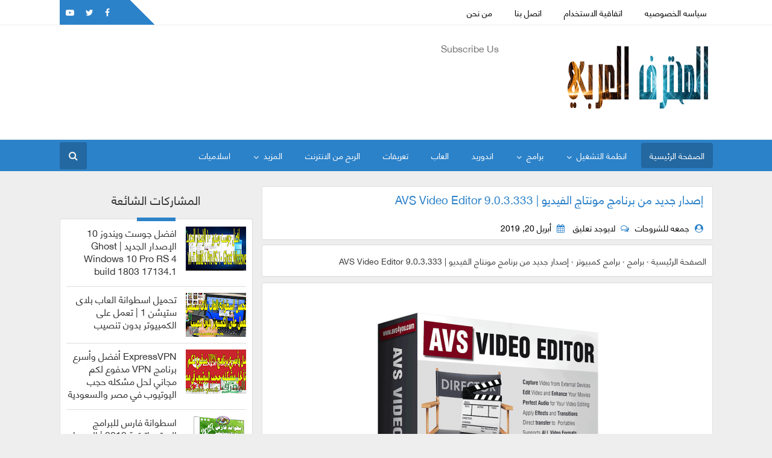

--- FILE ---
content_type: text/html; charset=UTF-8
request_url: https://www.almohtarif-arab.club/2019/04/avs-video-editor.html
body_size: 27213
content:
<!DOCTYPE html>
<html dir='rtl' lang='ar' xmlns='http://www.w3.org/1999/xhtml' xmlns:b='http://www.google.com/2005/gml/b' xmlns:data='http://www.google.com/2005/gml/data' xmlns:expr='http://www.google.com/2005/gml/expr'>
<head>
<meta content='TVtvIGM_49RXs9JF_QJ7vcVkdoqkifMPjzp3A2FtMj0' name='google-site-verification'/>
<script async='async' data-ad-client='ca-pub-5113793772216669' src='https://pagead2.googlesyndication.com/pagead/js/adsbygoogle.js'></script>
<script async='async' src='https://pagead2.googlesyndication.com/pagead/js/adsbygoogle.js'></script>
<ins class='adsbygoogle' data-ad-client='ca-pub-5113793772216669' data-ad-format='fluid' data-ad-layout='in-article;'></ins>
<script>
     (adsbygoogle = window.adsbygoogle || []).push({});
</script>
<script async='async' data-ad-client='ca-pub-5113793772216669' src='https://pagead2.googlesyndication.com/pagead/js/adsbygoogle.js'></script>
<meta content='width=device-width, initial-scale=1' name='viewport'/>
<title>إصدار جديد من برنامج مونتاج الفيديو | AVS Video Editor 9.0.3.333</title>
<meta content='text/html; charset=UTF-8' http-equiv='Content-Type'/>
<!-- Chrome, Firefox OS and Opera -->
<meta content='' name='theme-color'/>
<!-- Windows Phone -->
<meta content='' name='msapplication-navbutton-color'/>
<meta content='blogger' name='generator'/>
<link href='https://www.almohtarif-arab.club/favicon.ico' rel='icon' type='image/x-icon'/>
<link href='https://www.almohtarif-arab.club/2019/04/avs-video-editor.html' rel='canonical'/>
<link rel="alternate" type="application/atom+xml" title="المحترف العربي - Atom" href="https://www.almohtarif-arab.club/feeds/posts/default" />
<link rel="alternate" type="application/rss+xml" title="المحترف العربي - RSS" href="https://www.almohtarif-arab.club/feeds/posts/default?alt=rss" />
<link rel="service.post" type="application/atom+xml" title="المحترف العربي - Atom" href="https://www.blogger.com/feeds/4765358854974283601/posts/default" />

<link rel="alternate" type="application/atom+xml" title="المحترف العربي - Atom" href="https://www.almohtarif-arab.club/feeds/4080514367765983013/comments/default" />
<!--Can't find substitution for tag [blog.ieCssRetrofitLinks]-->
<link href='https://blogger.googleusercontent.com/img/b/R29vZ2xl/AVvXsEiHeUJdd1bFrWS3iYPVu4WpGHUqsCEH80SIynRmmRn1XTKPbINs1KZGt6_zvxFV0oJe0B48XOGHuldGQdhXAiZJ2q_sumYA3S3Azzk61Y3gQtChdwRyIGwVNL85HfhFQMsKCR88py1C87xB/s1600/%25D8%25A5%25D8%25B5%25D8%25AF%25D8%25A7%25D8%25B1-%25D8%25AC%25D8%25AF%25D9%258A%25D8%25AF-%25D9%2585%25D9%2586-%25D8%25A8%25D8%25B1%25D9%2586%25D8%25A7%25D9%2585%25D8%25AC-%25D9%2585%25D9%2588%25D9%2586%25D8%25AA%25D8%25A7%25D8%25AC-%25D8%25A7%25D9%2584%25D9%2581%25D9%258A%25D8%25AF%25D9%258A%25D9%2588-AVS-Video-Editor-8.0.4.305-1.png' rel='image_src'/>
<meta content='إذا كنت تحث عن برنامج سهل لمونتاج وتقطيع الفيديو واستخراجه بشكل إحترافى وبالصيغة والجودة التى تريد إذا فبرنامج AVS Video Editor يناسبك تماماً' name='description'/>
<meta content='https://www.almohtarif-arab.club/2019/04/avs-video-editor.html' property='og:url'/>
<meta content='إصدار جديد من برنامج مونتاج الفيديو | AVS Video Editor 9.0.3.333' property='og:title'/>
<meta content='إذا كنت تحث عن برنامج سهل لمونتاج وتقطيع الفيديو واستخراجه بشكل إحترافى وبالصيغة والجودة التى تريد إذا فبرنامج AVS Video Editor يناسبك تماماً' property='og:description'/>
<meta content='https://blogger.googleusercontent.com/img/b/R29vZ2xl/AVvXsEiHeUJdd1bFrWS3iYPVu4WpGHUqsCEH80SIynRmmRn1XTKPbINs1KZGt6_zvxFV0oJe0B48XOGHuldGQdhXAiZJ2q_sumYA3S3Azzk61Y3gQtChdwRyIGwVNL85HfhFQMsKCR88py1C87xB/w1200-h630-p-k-no-nu/%25D8%25A5%25D8%25B5%25D8%25AF%25D8%25A7%25D8%25B1-%25D8%25AC%25D8%25AF%25D9%258A%25D8%25AF-%25D9%2585%25D9%2586-%25D8%25A8%25D8%25B1%25D9%2586%25D8%25A7%25D9%2585%25D8%25AC-%25D9%2585%25D9%2588%25D9%2586%25D8%25AA%25D8%25A7%25D8%25AC-%25D8%25A7%25D9%2584%25D9%2581%25D9%258A%25D8%25AF%25D9%258A%25D9%2588-AVS-Video-Editor-8.0.4.305-1.png' property='og:image'/>
<!-- Font Awesome -->
<link defer='defer' href='https://cdnjs.cloudflare.com/ajax/libs/font-awesome/4.7.0/css/font-awesome.min.css' rel='stylesheet'/>
<!-- Font body -->
<link defer='defer' href='https://cdn.jsdelivr.net/gh/abdelalilebbihi/font-abd/abdoutech.css' rel='stylesheet'/>
<style type="text/css">
<!-- /*
<style id='page-skin-1' type='text/css'><!--
*/
/*
Theme Name:TEMPLATE SEO FAST V4
Theme Designer:Abdou Technologie
Designer/Published:abdoutech.com & store.abdoutech.com
*/
a,abbr,acronym,address,applet,b,big,blockquote,body,caption,center,cite,code,dd,del,dfn,div,dl,dt,em,fieldset,font,form,h1,h2,h3,h4,h5,h6,html,i,iframe,img,ins,kbd,label,legend,li,object,p,pre,q,s,samp,small,span,strike,strong,sub,sup,table,tbody,td,tfoot,th,thead,tr,tt,u,ul,var{padding:0;border:0;outline:0;vertical-align:baseline;background:100% 0}
span,b{font-family:"abdoutech-font",sans-serif!important}
ins{text-decoration:underline}
del{text-decoration:line-through}
dl,ul{list-style-position:inside;font-weight:400;list-style:none}
ul li{list-style:none}
caption,th{text-align:center}
img{border:none;position:relative}
a,a:visited{text-decoration:none}
.clear{clear:both}
.section,.widget,.widget ul{margin:0;padding:0}
a{color:#2c82c9}
a:hover{color:#2c82c9}
:focus{outline:0}
a img{border:0}
abbr{text-decoration:none}
.CSS_LIGHTBOX{z-index:999999!important}
.separator a{clear:none!important;float:none!important;margin-right:0!important;margin-left:0!important}
#navbar-iframe{display:none;height:0;visibility:hidden}
.widget-item-control,a.quickedit{display:none!important}
.index .home-link,.home-link{display:none!important}
.status-msg-wrap{margin:0 auto 20px;text-transform:uppercase;font-size:11px}
.status-msg-border{border:1px solid #eee;opacity:.7;border-radius:0}
.status-msg-bg{background-color:#f8f8f8;opacity:1;filter:none}
.status-msg-body{padding:7px 0;background:#fff}
.feed-links{clear:both;display:none;line-height:2.5em}
.widget li,.BlogArchive #ArchiveList ul.flat li{padding:0}
.post-header,.entry-footer{line-height:inherit}
body{background:#EEEEEE;font-family:abdoutech-font,Arial,sans-serif;color:#777;font-size:16px;font-weight:400;word-wrap:break-word;margin:0;padding:0}
#outer-wrapper{width:100%;margin:0 auto;background-color:#EEEEEE}
.row{width:1083px}
#content-wrapper{margin:24px auto;overflow:hidden}
#main-wrapper{float:right;overflow:hidden;width:69%;margin:0;padding:0;box-sizing:border-box;word-wrap:break-word}
#sidebar-wrapper{float:left;overflow:hidden;width:31%;box-sizing:border-box;word-wrap:break-word;padding-bottom:0;padding-right:15px}
#header-wrapper{position:relative;width:100%;z-index:100;background:#fff;display:block}
.site-branding{position:relative;margin:0 auto;padding:20px 0;display:table}
.navigation-top{position:relative;width:100%;height:52px;background-color:#2c82c9;z-index:100;font-size:13px;margin:0}
.navigation-top{border-bottom:1px solid #eee;border-top:1px solid #eee;font-size:16px;font-size:1rem;position:relative}
.navigation-top .wrap{padding:0;position:relative}
.navigation-top a{color:#222;font-weight:600}
.current-menu-item{background:rgba(0,0,0,0.2)}
.navigation-top.menu-top .current-menu-item a{color:#fff}
.nav-content{position:relative;height:36px;margin:0 auto;padding:5px 0}
.header-logo{float:right;width:auto;z-index:15;margin:0;padding:0}
.header-logo img{width:250px;height:100%;margin:0}
.Header h1{color:#333;margin:0;font-size:20px;line-height:1.4em}
.header-ads{float:left;width:728px;height:90px}
.header-ads h2,#ads-home h2{display:none!important}
#menu-top{width:100%;background-color:#ffffff;margin:0;height:41px;border-bottom:1px solid #eee}
.tm-head{margin:0 auto;line-height:35px;overflow:hidden}
.tm-menu{float:right}
.tm-menu2{float:left}
#nav1 li{float:right;position:relative;color:#fff;font-size:15px;font-weight:400;line-height:40px;display:inline-block;text-transform:none;text-decoration:none;margin:0;padding:0 10px}
#nav1 li a{color:#000;font-size:14px;font-weight:400;text-transform:none;margin-left:17px!important}
.selectnav{display:none;background-color:#333333;padding:2px 5px;box-sizing:border-box;border:0}
select{background:url([data-uri]) no-repeat 5% 50%;-moz-appearance:none;-webkit-appearance:none;appearance:none}
.social-area{float:left;background:linear-gradient(-135deg,#ffffff 0%,#ffffff 30%,#2c82c9 30%,#2c82c9 30%,#2c82c9 100%);height:41px;padding:0 89px 0 10px}
.tm-head #social-top{position:relative;display:block;margin-left:0}
.tm-head #social-top ul{overflow:hidden;margin-left:-7px}
.tm-head #social-top ul li{height:32px;line-height:32px;display:block;float:right;margin-right:5px;padding:0}
.tm-head #social-top ul li a{display:block;float:right;color:#fff;text-decoration:none;font-size:14px;text-align:center;line-height:40px;padding:0 7px}
.tm-head #social-top ul li a:before{display:inline-block;font-family:FontAwesome;font-style:normal;font-weight:400;-webkit-font-smoothing:antialiased;-moz-osx-font-smoothing:grayscale}
.tm-head #social-top ul li a:hover{color:#fff}
#social-top .facebook:before{content:'\f09a'}
#social-top .youtube:before{content:'\f16a'}
#social-top .instagram:before{content:'\f16d'}
#social-top .twitter:before{content:'\f099'}
#social-top .snapchat:before{content:"\f2ab"}
#menu{float:right;height:36px;z-index:10}
#menu .widget{display:none}
#menu ul > li{float:right;position:relative;margin:0 0 0 10px;padding:0;transition:background .3s}
#menu ul > li:first-child{background-color:rgba(0,0,0,0.2);border-radius:4px;margin:0 0 0 10px}
#menu ul > li > ul > li:first-child{background-color:transparent;margin:0}
#menu ul > li > a{position:relative;color:#fff;font-size:14px;font-weight:400;line-height:42px;display:inline-block;text-transform:uppercase;text-decoration:none;margin:0;padding:0 14px;border-radius:4px}
#menu ul > li > a:hover{background-color:rgba(0,0,0,0.2)}
#menu ul > li > a i{padding-left:0}
#menu ul > li:hover > a{color:#fff}
#menu ul > li > ul{transition:all .3s ease-out;position:absolute;float:right;right:0;top:101%;width:180px;background-color:#2368a1;border-top:5px solid #2c82c9!important;z-index:99999;margin-top:0;padding:5px;visibility:hidden;opacity:0}
#menu ul > li > ul > li{display:block;float:none;position:relative;margin:0;transition:background .3s}
#menu ul > li > ul > li:hover{background-color:rgba(255,255,255,0.01)}
#menu ul > li > ul > li a{background:transparent;display:block;height:40px;line-height:40px;font-size:15px;color:#fff;font-weight:300;text-decoration:none;box-sizing:border-box;margin:0;padding:0 15px;border:0;transition:color .3s;text-transform:none;transition:.4s}
#menu ul > li > ul > li a:hover{background:#fff1}
#menu ul > li > ul > li:hover > a{color:#fff}
#menu ul > li > ul > li:last-child a{border-bottom:0}
#menu ul > li.has-sub > a:after{content:'\f107';font-family:FontAwesome;float:left;margin-right:6px;font-weight:400;font-size:15px;margin-top:-1px}
#menu .widget,.mega-menu{position:static!important}
#menu ul > li:hover > ul{opacity:1;visibility:visible;-webkit-transform:translateY(0);-moz-transform:translateY(0);transform:translateY(0)}
#menu .mega-menu > ul{width:100%;box-sizing:border-box;padding:15px 7.5px;border-top:0;top:100%}
#menu ul > li:hover > ul,#menu ul > li > ul > li:hover > ul{opacity:1;visibility:visible;-webkit-transform:translateY(0);-moz-transform:translateY(0);transform:translateY(0)}
#menu ul > li.parent a.noafter:before{content:'\f107';font-family:FontAwesome;float:left;margin-right:8px;position:inherit;background:transparent;color:#fff;font-size:14px;top:3px;width:inherit}
#search-icon{position:relative;float:left;display:inline-block;width:45px;height:45px;z-index:20;color:#f2f2f2;font-size:16px;line-height:42px;cursor:pointer;margin:-1px 0;padding:0;transition:color .3s;background:rgba(0,0,0,0.2);text-align:center;border-radius:3px}
#search-icon:before{content:"\f002";display:inline-block;font:normal normal normal 14px/1 FontAwesome;font-size:inherit;text-rendering:auto;-webkit-font-smoothing:antialiased;-moz-osx-font-smoothing:grayscale}
#search-icon:hover{background:#2c82c9}
.show-search #search-icon:before{content:"\f002"}
#search-icon:hover,.show-search #search-icon{color:#fff;background:#2c82c9}
#nav-search{position:absolute;left:0;bottom:-6px;width:100%;height:52px;z-index:10;box-sizing:border-box;padding:5px 0;visibility:hidden;opacity:0;transition:all .3s ease-out}
.show-search #nav-search{opacity:1;visibility:visible;left:0;transition:all .3s ease-out}
input{color:#000}
#nav-search #searchform{display:block;background:rgba(0,0,0,0);width:100%;height:42px;box-sizing:border-box;overflow:hidden;padding:0;border:0;border-radius:5px 0 0 5px}
#nav-search #s{width:100%;height:42px;color:#222;margin:0;padding:0 10px;background-color:#fff;font-family:inherit;font-size:16px;font-weight:300;box-sizing:border-box;border:0;padding-top:2px}
#nav-search #s:focus{color:#222;outline:none}
.mobile-menu{display:none;float:right}
.mobile-menu .nav-toggle{display:block;float:right;line-height:42px;height:42px;width:auto;color:#fff;font-size:18px;text-align:center;cursor:pointer;padding:0}
.mobile-menu .nav-toggle:before{content:"\f0c9";font-family:fontawesome;font-size:20px}
.show-menu .mobile-menu .nav-toggle:before{content:"\f00d"}
.mobile-menu .nav-toggle:hover,.show-menu .mobile-menu .nav-toggle:hover{color:#fff}
.mobile-menu .nav-toggle span{margin-right:10px}
.mobile-menu #nav2{position:absolute;overflow:hidden;top:52px;right:0;width:100%;background-color:#333;margin:0;padding:0;z-index:15;text-transform:uppercase;font-weight:600;font-size:12px;visibility:hidden;opacity:0;-webkit-transform:translateY(10px);-moz-transform:translateY(10px);transform:translateY(10px);transition:all .3s ease}
.show-menu .mobile-menu #nav2{opacity:1;visibility:visible;-webkit-transform:translateY(0);-moz-transform:translateY(0);transform:translateY(0)}
.mobile-menu ul li{position:relative;display:block;overflow:hidden;float:right;width:100%;line-height:36px;margin:0;border-top:1px solid rgba(255,255,255,0.03);font-size:13px;font-weight:400;text-transform:uppercase}
li.has-sub.show:last-child{padding-bottom:0!important}
.mobile-menu > ul > li:first-child{border-top:0}
.mobile-menu ul li a{color:#fff;padding:0 10px 0 0;display:block;font-weight:400}
.mobile-menu ul li.has-sub > a:after{content:'\f107';font-family:FontAwesome;float:left;width:34px;font-size:14px;text-align:center;border-right:1px solid rgba(255,255,255,0.03);transition:background .3s}
.mobile-menu ul li.has-sub.show > a:after{content:'\f106'}
.mobile-menu > ul > li ul{background-color:rgba(255,255,255,0.02);overflow:hidden}
.mobile-menu > ul > li > ul > li > a{padding-right:20px}
.mobile-menu .sub-menu{display:none}
.widget-meta{color:#aaa;font-size:11px;font-weight:400}
.featuresliderpost .widget > h2{font-size:14px;font-weight:400;text-transform:uppercase;color:#aaa;padding:0 0 5px;display:none}
#PopularPosts1 .ty-meta{display:none}
.ty-meta{display:block;color:#222;font-size:11px;text-transform:none}
.ty-meta .item-author:before{content:"\f2bd";font-family:fontawesome;margin-left:5px}
.ty-meta .item-date:before{content:'\f017';font-family:fontawesome;margin-left:5px}
.home-ad{background:#fff;margin:0 0 15px;padding:10px 10px 8px;display:none}
.home-ad .widget > h2{display:none}
.home-ad .widget{position:relative;overflow:hidden;max-height:90px;margin:0;padding:0}
.home-ad .widget-content{width:100%;max-width:100%;max-height:90px}
.post{display:block;overflow:hidden;word-wrap:break-word}
.recent-title > h2{font-size:14px;font-weight:400;text-transform:uppercase;color:#aaa;padding:0 0 7px;display:none;border-bottom:1px solid #f1f1f1}
.index .post{margin:0 0 15px;padding:0;transition:.5s;background:#fff}
.index div.post-outer:last-child > .post{}
.index .type-post .ty-inner{position:relative;overflow:hidden}
.fa-lg{font-size:20px}
.block-image{position:relative;float:right;width:320px;height:220px;display:block;overflow:hidden;margin:0}
.block-image:hover{border-color:#2c82c9}
.block-image .thumb{width:100%;height:100%;position:relative;display:block;z-index:1;overflow:hidden}
.block-image .thumb img{width:100%;height:100%;display:block}
.block-image .thumb .labels-float{position:absolute;top:0;right:0;background:#2368a1;color:#fff;padding:2px 16px;font-size:12px;transition:all .3s ease-out}
.block-image .thumb:hover .labels-float{opacity:0}
.index .post h2{overflow:hidden;font-size:20px;font-weight:400;line-height:33px;text-decoration:none;word-wrap:break-word;text-overflow:ellipsis;}
.index .post h2 a{color:#222;transition:color .3s}
.index .post h2 a:hover{color:#2c82c9}
#label_with_thumbs,.index .post,.item .post,.home-ad{box-shadow:0 0 3px rgba(0,0,0,.05);border:1px solid #dfe0e4;border-radius:3px}
.widget iframe,.widget img{max-width:100%}
.item .post{padding:15px;background:#fff}
.index .date-header{overflow:hidden;font-weight:400;margin:0!important;padding:0 15px 17px}
.meta-post{position:relative;font-size:13px;margin:6px 0 5px;overflow:hidden}
.meta-post a{color:#222;margin-left:10px}
.meta-post .author-link{float:right}
.meta-post a:hover{color:#2368a1}
.meta-post .timestamp-link{margin-right:0;float:right}
.meta-post .author-link a:before{content:"\f2bd";font-family:fontawesome;color:#2c82c9;margin-left:5px}
.meta-post .timestamp-link:before{content:'\f073';font-family:fontawesome;color:#2c82c9;margin-left:7px;float:right;margin-top:8px}
.meta-post .post-cmt a:before{content:'\f0e6';font-family:fontawesome;color:#2c82c9;margin-left:5px}
.fa-comments-o:before{content:'\f0e6';font-family:fontawesome;color:#2c82c9;margin-left:2px;color:#777}
.post-snip{display:block;font-size:15px;color:#333;line-height:1.5em;margin:0;padding:0;text-overflow:ellipsis;overflow:hidden;display:-webkit-box;-webkit-box-orient:vertical;-webkit-line-clamp:2}
.more-link a{display:inline-block;height:30px;background:#2c82c9;color:#fff;font-size:13px;line-height:30px;font-weight:400;text-transform:uppercase;padding:0 10px;border-radius:3px;transition:all .3s;display:none}
.more-link a:hover{background-color:#272727;color:#fff}
.breadcrumbs{background:#fff;display:block!important;font-size:14px;font-weight:400;margin:0 0 10px;line-height:normal;padding:8px;padding:10px;background:#fff;box-shadow:0 0 3px rgba(0,0,0,.05);border:1px solid #dfe0e4;border-radius:3px;letter-spacing:0!important;text-overflow:ellipsis;white-space:nowrap;overflow:hidden}
.breadcrumbs span{color:#3E3E3E!important}
.fa-angle-right:before{margin:0 3px}
.item .post-title{color:#333;font-size:19px;font-weight:500;line-height:1.7em;position:relative;display:block;letter-spacing:0!important;text-overflow:ellipsis;white-space:nowrap;overflow:hidden;margin-top:4px}
header.entry-header-single{background:#fff;color:#333;font-size:26px;font-weight:500;line-height:1.4em;position:relative;display:block;margin:0 0 8px;padding:0 15px 0 0;box-shadow:0 0 3px rgba(0,0,0,.05);border:1px solid #dfe0e4;border-radius:3px;letter-spacing:0!important;text-overflow:ellipsis;white-space:nowrap;overflow:hidden}
.static_page .post-title{margin-bottom:0}
.static_page .ty-inner{margin:10px 0 0;border-top:1px solid #eee}
.item .post-body{width:100%;color:#222;font-size:16px;line-height:1.5em;overflow:hidden;padding:0}
.item .post-outer{padding:0}
.item .post-body img{max-width:100%;margin:15px 0}
.post-meta{font-size:15px;font-weight:400}
.post-meta a{color:#000;font-size:13.5px;margin-left:10px;transition:color .3s}
.post-timestamp{margin-right:0}
.post-meta a:hover{color:#2c82c9}
.post-meta .post-author{float:right}
.post-meta .post-author a:before{content:"\f2bd";font-family:fontawesome;color:#2c82c9;margin-left:5px}
.post-meta .timestamp-link:before{content:'\f073';font-family:fontawesome;color:#2c82c9;margin-left:5px}
.post-meta .times-link:before{content:'\f021';font-family:fontawesome;color:#2c82c9;margin-left:5px}
.post-meta .post-cmm a:before{content:"\f0e6";font-family:fontawesome;color:#2c82c9;margin-left:5px}
.main .widget{margin:0}
.main .Blog{border-bottom-width:0}
.entry-footer{margin-top:20px}
/* End */
.sharearea{margin:2px auto 0}
.sharearea .title{display:block;text-align:center}
.sharearea .title span{color:#333333;display:block;font-size:20px;font-weight:bold;padding:0 0 10px;position:relative}
.sharearea .title span::after{background-color:#2c82c9;bottom:-4px;content:"";height:6px;left:0;margin:0 auto;position:absolute;right:0;width:10%}
.sharearea .content{background-color:#ffffff;padding:15px;text-align:center;box-shadow:0 0 3px rgba(0,0,0,.05);border:1px solid #dfe0e4;border-radius:3px}
.sharearea .content ul{margin:15px auto}
.sharearea .content ul li{display:inline-block;margin:0 2px;text-align:center}
.sharearea .content ul li a{background-color:#2c82c9;color:#ffffff;display:block;font-size:20px;height:40px;line-height:40px;width:40px}
.sharearea .content ul li a:hover{background-color:#ffffff;color:#2c82c9}
.blog-pager{width:100%;text-align:center;padding:5px}
.blog-pager span{display:inline-block;padding:7px 13px;font-size:14px;font-weight:700;background-color:rgb(255,255,255);letter-spacing:-.4px;color:#444;margin:0 3px;border-radius:3px}
.blog-pager span.pagecurrent{background-color:#2c82c9;color:#fff}
.blog-pager span:hover a{color:#fff}
.blog-pager span:hover{background-color:#2c82c9;color:#fff}
.blog-pager a{color:#9A9A9A}
.comments{display:block;clear:both;margin:15px 0 0}
iframe.blogger-iframe-colorize,iframe.blogger-comment-from-post{height:210px!important}
.static_page .comment-system,.static_page .comments{display:block}
.static_page .comments{margin-top:20px}
.post-body h1,.post-body h2,.post-body h3,.post-body h4,.post-body h5,.post-body h6{font-size:20px;font-weight:700;color:#000;text-transform:uppercase;margin:12px 0;line-height:1.5em}
.post blockquote,.post pre{font-size:16px;background:#fafafa;color:#23282d;border-radius:3px;box-sizing:border-box;padding:10px;margin:5px 0;overflow:auto;word-wrap:normal;position:relative;height:100%;max-height:350px;white-space:pre-wrap;border:1px solid #ccc;font-family:inherit}
blockquote::-webkit-scrollbar,blockquote::-moz-scrollbar,blockquote code::-webkit-scrollbar,blockquote code::-moz-scrollbar,code::-webkit-scrollbar,code::-moz-scrollbar{display:none}
blockquote mark,code mark,blockquote code mark{background-color:#f39c12!important;color:#fff!important;padding:2px;margin:0 2px;border-radius:2px}
blockquote:before{position:fixed;top:0;right:0;font-family:abdoutech-font,Arial,sans-serif;font-size:20px;font-weight:600;content:'BẤM CHUỘT ĐỂ TÔ ĐEN VÀ SAO CHÉP';text-transform:uppercase;background:white;color:#2c82c9;width:100%;text-align:center;padding:15px 0;line-height:1;opacity:0;visibility:hidden;transform:scaleY(0);z-index:99;-webkit-transition:all .6s;-moz-transition:all .6s;-o-transition:all .6s;letter-spacing:0;box-shadow:0 6px 6px rgba(0,0,0,.1)}
blockquote:hover:before{transform:scaleY(1);opacity:1;visibility:visible;transition:all .5s}
.post blockquote,.post pre,.post code{-webkit-user-select:all;-moz-user-select:all;-ms-user-select:all;user-select:all}
.widget .post-body ul,.widget .post-body ol{line-height:1.5;font-weight:400}
.widget .post-body li{margin:5px 0;padding:0;line-height:1.5}
.post-body ul li:before{content:"\f101";margin-left:5px;font-family:fontawesome}
.Label a{background:#2368a1;color:#fff;padding:4px 16px;margin:4px 3px;float:right;transition:all .3s ease;border-radius:6px;border:2px solid #eee}
.Label a:hover{background:#2c82c9}
#sidebar-wrapper .widget{margin-bottom:15px}
.sidebar .title{display:block;text-align:center}
.sidebar .title span{color:#333333;display:block;font-size:20px;font-weight:bold;padding:0 0 10px;position:relative}
.sidebar .title span:before{background-color:#2c82c9;bottom:-4px;content:"";height:6px;left:0;margin:0 auto;position:absolute;right:0;width:20%}
.sidebar .widget > h2{position:relative;color:#2c82c9;font-size:22px;font-weight:400;margin:0 0 10px;padding:0 0 4px;border-bottom:2px solid #2c82c9;line-height:normal}
.custom-widget li{overflow:hidden;padding:15px 0;border-top:1px solid #eee}
.custom-widget .custom-thumb{position:relative;float:right;width:90px;height:65px;overflow:hidden;display:block;vertical-align:middle;margin:0!important;border-radius:3px}
.custom-widget .custom-thumb:after{content:'';display:block;position:absolute;width:100%;height:100%;z-index:10;top:0;right:0;background:rgba(0,0,0,0);transition:background .3s}
.custom-widget .custom-thumb:hover:after{background:rgba(30,30,30,0.1)}
.custom-widget .custom-thumb img{position:relative;width:90px;height:65px;display:block}
.custom-widget .ty-entry{padding-right:15px;display:table-cell}
.custom-widget .ty-title{font-size:14px;font-weight:400;line-height:1.4em;margin:0 0 5px;padding:0}
.custom-widget .ty-title a{color:#333333;transition:color .3s}
.custom-widget .ty-title a:hover{color:#27db80}
.sidebar ul{list-style:none}
.sidebar .widget-content{margin-bottom:15px;overflow:hidden;padding:12px 10px;background:#fff;box-shadow:0 0 3px rgba(0,0,0,.05);border:1px solid #dfe0e4;border-radius:3px}
.list-label-widget-content li{border-bottom:1px solid #ddd;padding:.5em 0;float:right;width:100%}
.list-label-widget-content li:first-child{padding:0 0 8px;border-top:0}
.list-label-widget-content li:last-child{padding-bottom:0;border-bottom:0}
.list-label-widget-content li:first-child a:before{top:-7px}
.list-label-widget-content li a{color:#333;font-size:16px;font-weight:400;transition:color .3s}
.list-label-widget-content li a:hover{color:#2368a1}
.list-label-widget-content li span:last-child{color:#222;font-size:16px;font-weight:400;margin-right:2px}
.label-size-1,.label-size-2{opacity:100}
.FollowByEmail td{width:100%;float:right;box-sizing:border-box}
.FollowByEmail .follow-by-email-inner .follow-by-email-submit{margin-right:0;width:100%;border-radius:0;height:40px;font-size:18px;color:#fff;background-color:#0093da;font-family:inherit;text-transform:uppercase;font-weight:400;border:0}
.FollowByEmail .follow-by-email-inner .follow-by-email-address{height:40px;border:0;margin-bottom:20px;box-sizing:border-box;font-size:13px;font-family:inherit;background:rgba(0,0,0,0.2);text-align:center;color:#fff;width:100%}
.FollowByEmail .follow-by-email-inner .follow-by-email-address::-webkit-input-placeholder{color:#FFF}
.FollowByEmail{background:#3f3f3f!important;padding:20px!important;border:0!important;color:#fff}
.FollowByEmail .title-wrap{margin-bottom:0!important;border-bottom:0!important}
.FollowByEmail > h2{background:none!important;text-align:center;width:100%;font-size:22px!important;padding:0!important;margin:0!important;border-bottom:0!important;color:#fff!important}
.FollowByEmail .widget-content{box-sizing:border-box}
.FollowByEmail p{text-align:center}
.flickr_widget .flickr_badge_image{float:right;margin-bottom:5px;margin-left:10px;overflow:hidden;display:inline-block}
.flickr_widget .flickr_badge_image:nth-of-type(4),.flickr_widget .flickr_badge_image:nth-of-type(8),.flickr_widget .flickr_badge_image:nth-of-type(12){margin-left:0}
.flickr_widget .flickr_badge_image img{max-width:67px;height:auto}
.flickr_widget .flickr_badge_image img:hover{opacity:.5}
#ArchiveList select{border:1px solid #eee;padding:10px;width:100%;cursor:pointer;font-family:inherit;font-size:15px;color:#333}
.danhmuc-chan{font-family:inherit;width:100%;padding:10px;border:1px solid #ccc;font-size:15px}
.PopularPosts .item-thumbnail{width:100px;height:73px;float:right;overflow:hidden;display:block;vertical-align:middle;margin:0 0 0 15px!important}
.PopularPosts .item-thumbnail a{position:relative;overflow:hidden;line-height:0}
.PopularPosts ul li img{/*width:100%;height:100%;*/
object-fit:cover;padding:0;transition:all .3s ease}
.PopularPosts .widget-content ul li{overflow:hidden;padding:10px 0;border-top:1px solid #ddd}
.sidebar .PopularPosts .widget-content ul li:first-child,.sidebar .custom-widget li:first-child{padding-top:0;border-top:0}
.sidebar .custom-widget li:last-child{padding-bottom:0}
.PopularPosts .item-title{font-size:15.5px!important;font-weight:400;line-height:1.4em;margin:0 0 5px;padding:0}
.PopularPosts ul li a{color:#333;transition:color .3s}
.PopularPosts ul li a:hover{color:#2368a1}
.item-snippet{display:none;font-size:0;padding-top:0}
.FeaturedPost .post .post-snippet{display:none}
.FeaturedPost .post .post-title{overflow:hidden;font-size:20px;font-weight:400;line-height:28px;text-decoration:none;word-wrap:break-word;text-overflow:ellipsis;white-space:nowrap}
.FeaturedPost .post .item-thumbnail{width:100%;height:200px}
.FeaturedPost .post .item-thumbnail img{width:100%;height:100%}
.comment-form p{background:#f2f2f2;margin:0 10px;padding:15px;text-align:center;display:none}
#threaded-comment-form p{display:none}
#comment-editor{background:transparent url(https://3.bp.blogspot.com/-LIb8IsOVao0/V4RKqQi4iZI/AAAAAAAADQM/oziIOaDqpqQRjDcjGZEU4LxCtMfEuWu-QCLcB/s1600/Flip-Flop.gif) no-repeat 50% 30%;height:210px}
.comments .title{display:block;text-align:center}
.comments .title span{color:#333333;display:block;font-size:20px;font-weight:bold;padding:0 0 10px;position:relative}
.comments .title span::after{background-color:#2c82c9;bottom:-4px;content:"";height:6px;left:0;margin:0 auto;position:absolute;right:0;width:10%}
.comments .content{background-color:#ffffff;padding:15px;box-shadow:0 0 3px rgba(0,0,0,.05);border:1px solid #dfe0e4;border-radius:3px}
.comment-footer{padding:0;margin:0}
.comments .comments-content{margin:0;padding:0}
.comments .comments-content .comment{margin-bottom:0;padding-bottom:0;list-style:none}
.comments .comments-content .comment:first-child{padding-top:0}
.comments .item-control{position:static;display:none}
.comments .avatar-image-container{float:right;overflow:hidden;position:absolute;padding:3px;background:#fff;border:1px solid #e1e1e1}
.comments .avatar-image-container,.comments .avatar-image-container img{height:35px;max-height:35px;width:35px;max-width:35px}
.comments .comment-block{overflow:hidden;padding:10px;background:#fafafa;border:1px solid #e1e1e1}
.comments .comment-block{margin-right:60px}
.comments .comments-content .comment-replies{border-right:1px solid #e1e1e1;padding:0 23px 0 0}
.comment-replies{margin:0}
.comments .comments-content .inline-thread{padding:0}
.comments .comment-actions{float:left;position:relative}
.comments .comments-content .comment-header{color:#3D8FE8;font-size:16px;font-weight:400;display:block;overflow:hidden;clear:both;margin:0 0 10px;padding:0 0 5px;border-bottom:1px solid #D4D8DB}
.comments .comments-content .user{font-style:normal;font-weight:700;display:inline-block;font-size:15px}
.comments .blog-author a:after{content:"Admin";border:1px solid #2368a1;background:#FE9800;color:#fff;padding:1px 6px;margin:0 8px 0 0;font-weight:400;letter-spacing:0;border-radius:4px;pointer-events:none;padding-bottom:1px}
.comments .comments-content .comment-content{text-align:right;font-size:16px;line-height:normal;color:#111;margin:5px 0}
.comments .comment .comment-actions a{margin:0;color:#aaa;font-weight:400;font-size:12.5px;padding:0}
.comments .comment .comment-actions a:hover{color:#2c82c9;text-decoration:none}
.comments .comments-content .datetime{color:#999;float:left;font-size:12px;position:relative;margin:0 10px 0 0;display:inline-block}
.comments .comments-content .comment-header a{color:inherit;font-weight:400}
.comments .comments-content .comment-header a:hover{color:#2c82c9}
.comments .thread-toggle{padding:0;margin:5px 0;display:none}
.comments .thread-toggle .thread-arrow{height:7px;margin:0 0 2px 3px}
.comments .thread-expanded{padding:0}
.comments .comments-content .comment-thread{margin:0}
.comment-thread ol{padding:0}
.comment-replies{margin:15px 0 0;margin-right:60px}
.comments .continue a{padding:0 60px 0 0;font-weight:400;display:none}
.comments .comments-content .loadmore.loaded{margin:0;padding:0;display:none}
.comments .comment-replybox-thread{margin:0}
#footer-wrapper{background:#ffffff;box-shadow:0 0 3px rgba(0,0,0,.05);border-top:2px solid #dfe0e4}
#footer{position:relative;overflow:hidden;margin:0 auto;padding:25px 0}
.sect-left{display:inline-block;float:right;width:32%;margin-left:2%;margin-top:18px}
.sect-left:nth-child(3){margin-left:0}
.sect-left .widget{margin-top:20px;padding:0}
.sect-left .widget:first-child{margin-top:0}
.sect-left .widget > h2{position:relative;color:#2c82c9;font-size:24px;line-height:normal;font-weight:500;margin-bottom:15px}
.sect-left .widget > h2:before{position:absolute;content:'';bottom:-1px;right:0}
.sect-left .custom-widget .ty-title a,.sect-left .PopularPosts ul li a{color:#fff}
.sect-left .PopularPosts .widget-content ul li,.sect-left .cmm-widget li{border-color:rgba(255,255,255,0.03)}
.sect-left .custom-widget li{overflow:hidden;border-color:rgba(255,255,255,0.03)}
.sect-left .PopularPosts .widget-content ul li:first-child,.sect-left .custom-widget li:first-child,.sect-left .cmm-widget li:first-child{padding-top:0;border-top:0}
.sect-left .PopularPosts .widget-content ul li:last-child,.sect-left .custom-widget li:last-child{padding-bottom:0}
.sect-left .custom-widget .ty-title a:hover,.sect-left .PopularPosts ul li a:hover{color:#fff}
.sect-left .cmm-widget a{color:#f2f2f2}
.sect-left .cmm-widget a:hover{color:#2c82c9}
.sect-left .FollowByEmail .widget-content{background-color:#333}
.sect-left #ArchiveList select{background:#333;color:#f2f2f2;border-color:rgba(255,255,255,0.03)}
.sect-left #ArchiveList select option{color:#f2f2f2}
.sect-left .cloud-label-widget-content .label-size{background:#333}
.sect-left .cloud-label-widget-content .label-size:hover{background:#2c82c9}
.sect-left .cloud-label-widget-content .label-size a{color:#f2f2f2}
.sect-left .list-label-widget-content li{border-color:rgba(255,255,255,0.03)}
.sect-left .list-label-widget-content li:first-child{padding-top:0}
.sect-left .list-label-widget-content li:last-child{padding-bottom:7px}
.sect-left .list-label-widget-content li a,.sect-left .list-label-widget-content li a:before{color:#fff}
.sect-left .list-label-widget-content li a:hover{color:#2c82c9}
.sect-left .list-label-widget-content li:first-child a:before{top:-6px}
.footer-wrapper{width:100%;overflow:hidden;background:#2c82c9;color:#fff;display:block;padding:0}
.footer-wrapper .footer-copy{overflow:hidden;margin:0 auto;padding:10px 0}
#social-footer{float:left;position:relative;display:block;margin-left:0}
.social-ico ul{overflow:hidden}
.social-ico ul > li{display:inline-block;float:right;margin:0 14px 0 0;padding:0}
#footer-wrapper .widget-content{margin-bottom:15px;overflow:hidden;padding:12px 10px}
#footer-wrapper .title{display:block;text-align:center}
#footer-wrapper .title span{color:#333333;display:block;font-size:20px;font-weight:bold;padding:0 0 10px;position:relative}
#footer-wrapper .title span:before{background-color:#2c82c9;bottom:-4px;content:"";height:6px;left:0;margin:0 auto;position:absolute;right:0;width:20%}
.social-ico ul > li > a{line-height:40px;display:inline-block;float:right;color:#ffffff;text-decoration:none;font-size:15px;text-align:center;padding:0;transition:color .3s;width:40px;background:#2368a1;border-radius:100%}
.social-ico ul > li > a:hover{background:#2c82c9}
.social-ico ul > li:last-child > a{padding-left:0}
.social-ico ul > li > a:before{display:inline-block;font-family:FontAwesome;font-style:normal;font-weight:400;-webkit-font-smoothing:antialiased;-moz-osx-font-smoothing:grayscale}
.social-ico .facebook:before{content:"\f09a"}
.social-ico .twitter:before{content:"\f099"}
.social-ico .gplus:before{content:"\f0d5"}
.social-ico .rss:before{content:"\f09e"}
.social-ico .youtube:before{content:"\f16a"}
.social-ico .skype:before{content:"\f17e"}
.social-ico .stumbleupon:before{content:"\f1a4"}
.social-ico .tumblr:before{content:"\f173"}
.social-ico .vine:before{content:"\f1ca"}
.social-ico .stack-overflow:before{content:"\f16c"}
.social-ico .linkedin:before{content:"\f0e1"}
.social-ico .dribbble:before{content:"\f17d"}
.social-ico .soundcloud:before{content:"\f1be"}
.social-ico .behance:before{content:"\f1b4"}
.social-ico .digg:before{content:"\f1a6"}
.social-ico .instagram:before{content:"\f16d"}
.social-ico .pinterest:before{content:"\f0d2"}
.social-ico .delicious:before{content:"\f1a5"}
.social-ico .codepen:before{content:"\f1cb"}
.footer-wrapper .copyright{font-size:15px;float:right;height:30px;line-height:40px;font-weight:400;color:#fff}
.footer-wrapper .copyright a{color:#fff;transition:color .3s}
.footer-wrapper .copyright a:hover{color:#fff}
.error_page #main-wrapper{width:100%!important;margin:0!important}
.error_page #sidebar-wrapper,.error_page #footer-wrapper,.error_page #header-wrapper,.error_page #menu-top,.error_page .status-msg-wrap{display:none}
#error-wrap{color:#333;text-align:center;padding:60px 0 80px}
.error-item{font-size:160px;line-height:1;margin-bottom:20px}
#error-wrap h2{font-size:25px;padding:20px 0 10px}
#error-wrap .homepage{display:inline-block;padding:10px 30px;background:#4db2ec;color:#fff;font-weight:600;margin:10px 10px 0}
#error-wrap .homepage:hover{text-decoration:underline}
.author-box{background:#fff;width:auto;height:auto;margin:-36px -16px 0;padding:15px;position:relative;z-index:5;float:right;box-shadow:0 0 3px rgba(0,0,0,.05);border:1px solid #dfe0e4}
.author img{padding:0;height:90px;width:90px;float:right;margin:0}
.author-info{float:right;padding-right:3%;width:80%}
.author-info a,.author-info span{font-size:17px;font-weight:600;color:#222}
.author-about{margin:0;padding:10px 0 0;color:#000!important;font-size:15px}
.fa-envelope-open:before{margin-left:5px}
#comment-title h4{padding:5px 15px 10px;margin:15px 0 0;height:24px;font-weight:400;font-size:20px;color:#333;border-top:1px solid #ccc;border-bottom:1px solid #2c82c9;transition:.4s}
#comment-title h4:hover{background:#2c82c9;color:#fff;border-top:1px solid #2c82c9}
#facebook-cmt{border-bottom:1px dashed #ededed;display:block;clear:both;margin:-11px 0 -16px;color:#333;padding:15px;background:#fff;box-shadow:0 0 3px rgba(0,0,0,.05);border:1px solid #dfe0e4;border-radius:3px}
.comments h4,.hide{display:none}
.fa fa-times{float:left;padding-left:45px}
/* CSS chy y */
#comment-rule:before{content:'';position:absolute;bottom:-20px;right:0;border-top:20px solid #663a64;border-right:50px solid transparent;width:0;height:0;line-height:0}
#comment-rule{background:#793b77;color:white;clear:both;text-align:right;margin:0 0 35px;padding:14px 20px;position:relative;border-radius:0;list-style:none}
#comment-rule h2{font:300 20px abdoutech-font;text-transform:uppercase;color:#ffe978;margin:0 0 5px 0}
#comment-rule li{margin:0;padding:0;font:300 17px abdoutech-font;letter-spacing:-.2px;line-height:1.75}
#comment-rule li:before{margin:0 0 0 10px;font-family:fontawesome}
section.widget_info_blog{padding:0!important;overflow:hidden;background:transparent!important;border-radius:3px 3px 0 0!important}
.col-widget.so-bai{border-left:1px solid #ccc;border-bottom:1px solid #ccc}
.col-widget.so-cau-hoi{border-bottom:1px solid #ccc}
.col-widget.so-comment{border-left:1px solid #ccc}
.feau{height:100px;background:linear-gradient(#075eac,#1a75c6);font-size:25px;color:#fff;padding:5px 0;text-align:center}
.logo-widget img{max-height:80px;border:5px solid #fff;border-radius:50%;margin-top:-40px;margin-right:calc(50% - 40px);background:#4d90fe}
.info{float:right;width:100%;background:#f2f2f2;min-height:50px;margin-top:-45px;padding:5px}
.col-widget{float:right;width:49.5%;text-align:center;height:35px;line-height:35px;font-size:15px;color:#222}
.ktkbox-wrap{display:block;margin:14px auto;position:relative;margin-bottom:3px}
.ktkbox-wrap .bsdextend{width:100%;display:block}
.bsdextend{text-align:center;font-size:17px}
.bsdextend .ktkbox-icon{display:inline-block;border:0;margin:0;padding:0;width:32%}
.bsdextend .ktkbox-icon a{background:#768187;display:inline-block;font-weight:410;color:#fefefe;padding:0 12px;line-height:32px;border-radius:2px;font-size:11px;width:70%}
.bsdextend .ktkbox-icon i{font-family:fontawesome;margin:0 0 0 4px}
.ktkbox-icon.facebook a{background:#2c82c9}
.ktkbox-icon.twitter a{background:#19bfe5}
.ktkbox-icon.circle a{background:#d64136}
.ktkbox-info{margin:11px 0 0 0;font-size:12px;text-align:center}
/*===================================== = Search Bar =====================================*/
header form{float:right;width:100%}
#search{width:1000px;margin:auto}
#search input{font-family:'abdoutech-font';margin-bottom:100px;padding:20px 10px;border:0;text-transform:capitalize;font-size:15px;letter-spacing:1px;font-weight:400;color:#9C9C9C;width:815px;float:right;border-top-right-radius:5px;border-bottom-right-radius:5px}
#search #buttonsinput{font-family:Arial;width:133px;float:right;background:#50CDEA;color:#fff;font-size:18px;text-transform:uppercase;border-top-left-radius:5px;border-bottom-left-radius:5px;padding:18px;border-top-right-radius:0;border-bottom-right-radius:0}
/*New Breaking*/
#headlinenews{position:relative;background:#fff;border-bottom:5px solid #5FC6EB;border-top:5px solid #5FC6EB;display:block;height:22px;line-height:22px;overflow:hidden;margin:0 auto 20px;padding:5px 30px;width:980px}
#news{float:right;margin-right:90px;font-size:12px}
#news a{background:none!important;color:#5FC6EB!important;font:bold 12px/22px Tahoma;text-decoration:none}
.titlenews{background:#5FC6EB;color:#fff;display:block;float:right;font:bold 12px/22px Arial;padding:9px;margin-top:-10px;position:absolute}
ul.shsocial{background:#34495e;float:left;margin:-8px 0}
ul.shsocial li{float:right;list-style:none outside none;border:none}
ul.shsocial li a{background-color:transparent;background-image:url(https://blogger.googleusercontent.com/img/b/R29vZ2xl/AVvXsEgjNIZyM5Pb8noPaqGOFFYAH9bZwM122T9HPmgBEb1HZAQh9SpPeRwg_pTSlfoCQXDHQDxIwf8OrD5RbUUr-mw20TYQH3LeYlBoPrHXjeN_dP2ECK7B-wcMJSuS2n3zBNUruu-LWI7n5NIE/s1600/spice-social-gadget-sprite.png);background-repeat:no-repeat;background-size:auto 96px;border:0 none;color:white;direction:rtl;display:block;height:34px;overflow:hidden;text-align:right;text-decoration:none;text-indent:-999em;transition:all 0.2s ease 0s;width:32px}
ul.shsocial li.fb a{background-position:100% 0}
ul.shsocial li.gp a{background-position:-96px 0}
ul.shsocial li.rs a{background-position:-192px 0}
ul.shsocial li.tw a{background-position:-256px 0}
ul.shsocial li.fb a:hover{background-position:100% -32px}
ul.shsocial li.gp a:hover{background-position:-96px -32px}
ul.shsocial li.rs a:hover{background-position:-192px -32px}
ul.shsocial li.tw a:hover{background-position:-256px -32px}
/* CSS Share bt */
#related_posts{margin:2px auto 0}
#related_posts .title{display:block;text-align:center}
#related_posts .title span{color:#333333;display:block;font-size:20px;font-weight:bold;padding:0 0 10px;position:relative}
#related_posts .title span::after{background-color:#2c82c9;bottom:-4px;content:"";height:6px;left:0;margin:0 auto;position:absolute;right:0;width:10%}
#related_posts .content{background-color:#ffffff;padding:15px;box-shadow:0 0 3px rgba(0,0,0,.05);border:1px solid #dfe0e4;border-radius:3px}
#related_posts ul li{text-align:right;list-style-type:none;color:#222;font-size:16px;line-height:24px;overflow:hidden;border-bottom:1px dashed #ccc;padding:6px 0}
#related_posts ul li:last-child{border-bottom:0;padding-bottom:0}
#related_posts ul li a{color:#222}
#related_posts ul li a:hover{color:#2c82c9}
#related_posts h4{color:#fff;margin:-10px -10px 10px;font-size:21px;background:#2c82c9;padding:10px;font-weight:500;line-height:normal}
#related_posts ul{margin-right:0}
#related_posts.fa{margin-left:5px}
/* Tag */
.entry-footer{border-bottom:1px solid #eee;border-top:1px solid #eee;margin-top:2em;padding:2em 0;display:block;width:100%;float:right}
.entry-footer a{color:#222;letter-spacing:.1818em;text-transform:uppercase;font-size:11px}
.entry-footer i{font-size:10px}
/* Back top */
.back-top{z-index:500;width:40px;height:40px;line-height:40px;position:fixed;bottom:-100px;left:10px;cursor:pointer;overflow:hidden;font-size:24px;background:#2368a1;color:#fff;text-align:center;border-radius:4px;transition:all .3s ease}
.back-top a{color:#fff}
form input[type='text'],#footer .contact-form-widget textarea{background:#fff;border:0 solid;border-bottom:1px solid #ecede7}
form input[type='text']:hover,#footer .contact-form-widget textarea:hover{box-shadow:inset 0 1px 2px rgba(0,0,0,0);border-bottom:1px solid #2368a1}
#footer .widget-content,#footer .contact-form-widget{padding:15px 10px;box-sizing:border-box}
#footer .contact-form-widget p{display:table;height:10px}
#footer input[type='text'],#footer textarea{background:transparent!important;color:#fff!important;width:100%}
#footer form{color:#2c82c9!important}
#footer input[type='text']:focus,#footer textarea:focus{border-bottom:1px solid #2368a1!important}
.contact-form-name,.contact-form-email,.contact-form-email-message,.contact-form-widget{max-width:none}
.contact-form-name,.contact-form-email,.contact-form-email-message{background-color:#EBEBEB;border:1px solid #ccc}
.contact-form-button-submit{max-width:none;width:100%;height:35px;border:0;background-image:none;background-color:#2368a1!important;cursor:pointer;font-style:normal;font-weight:400;font-family:inherit;color:#fff}
.contact-form-name:focus,.contact-form-email:focus,.contact-form-email-message:focus{border:0;box-shadow:none}
.contact-form-name:hover,.contact-form-email:hover,.contact-form-email-message:hover{border:0}
.contact-form-button-submit:hover{background-color:#303030;background-image:none;border:0}
.ads-wrapper{margin:15px auto 0;padding:0;width:auto;max-width:100%;height:auto;text-align:center;list-style:none}
.ads-wrapper img{max-width:100%;height:auto;text-align:center}
.ads-wrapper iframe,.ads-wrapper img{display:block;max-width:100%;height:auto;border:none;overflow:hidden}
/*----Responsive Design----*/
@media screen and (max-width:1138px){#menu-top{display:none!important}#outer-wrapper{width:100%}.row{width:96%}#main-wrapper{width:69%}#sidebar-wrapper{width:31%}.home-ad .widget-content{margin:0 auto}}
@media screen and (max-width:980px){#menu{display:none!important}.mobile-menu{display:block}li.li-home{float:right;display:inline-block}#content-wrapper{margin:20px auto}#main-wrapper{width:100%}#sidebar-wrapper{width:100%;padding:0;margin:15px 0 0}.sect-left{width:100%;margin-left:0}#footer-sec2,#footer-sec3{margin-top:20px}#blog-pager{margin-bottom:40px}.header-logo{margin:0 auto;float:none}.header-ads{display:none}}
@media screen and (max-width:880px){#nav1,#menu-navigation-top{display:none}.tm-menu{float:right;width:20%}.tm-menu2{float:left;width:20%}.tm-menu .selectnav{padding:0 5px;height:30px!important;width:110px;font-size:13px;line-height:19px;border-radius:2px!important;-moz-border-radius:2px!important;-webkit-border-radius:2px!important;margin-top:5px}.header-menu #menu .selectnav{padding:0 10px!important;font-size:14px;height:35px;line-height:26px;margin-right:10px;float:right;border-radius:2px!important;margin-top:7px}}
@media screen and (max-width:600px){.block-image{width:100%;height:240px;margin:0 0 10px}.index .date-header{float:NONE}.related-posts .related-item{width:100%}.related-posts li:nth-child(2),.related-posts li:nth-child(3){margin-top:15px}#social-footer,.footer-wrapper .copyright{width:100%;text-align:center}.footer-copy .social-ico ul > li{float:none;margin:0 5px}.meta-post{display:none}.post-snip{margin-top:8px}.author-box{text-align:center;padding:10px}.author-info{padding-right:0;width:100%}.author img{float:none;margin:0 0 10px}.OTbar{display:none}}
@media screen and (max-width:440px){.featured-posts .first-item .ty-image,.block-image{height:200px}.featured-posts .first-item .ty-title,#label_with_thumbs li:nth-child(1) .recent-title,.item .post-title{font-size:20px}.error-item{font-size:140px}.index .post h2{font-size:20px;white-space:none}}
@media screen and (max-width:300px){.social-area{display:none}.header-logo{margin-bottom:0}.header-logo img{max-width:100%!important;max-height:100%;margin:10px 0}.error-item{font-size:115px}}
/*==========كود ازرار التحميل=======*/
#wrap {
margin: 20px auto;
text-align: center;
}
#wrap br {
display: none;
}
.btn-slide, .btn-slide2 {
position: relative;
display: inline-block;
height: 50px;
width: 200px;
line-height: 50px;
padding: 0;
border-radius: 50px;
background: #363050;
border: 2px solid #0099cc;
margin: 10px;
transition: .5s;
}
.btn-slide2 {
border: 2px solid #558FEB;
}
.btn-slide:hover {
background-color: #0099cc;
}
.btn-slide2:hover {
background-color: #DB5252;
}
.btn-slide:hover span.circle, .btn-slide2:hover span.circle2 {
left: 100%;
margin-left: -45px;
background-color: #fdfdfd;
color: #0099cc;
}
.btn-slide2:hover span.circle2 {
color: #DB5252;
}
.btn-slide:hover span.title, .btn-slide2:hover span.title2 {
left: 40px;
opacity: 0;
}
.btn-slide:hover span.title-hover, .btn-slide2:hover span.title-hover2 {
opacity: 1;
left: 40px;
}
.btn-slide span.circle, .btn-slide2 span.circle2 {
display: block;
background-color: #2e9fff;
color: #fff;
position: absolute;
float: left;
margin: 5px;
line-height: 42px;
height: 40px;
width: 40px;
top: 0;
left: 0;
transition: .5s;
border-radius: 50%;
}
.btn-slide2 span.circle2 {
background-color: #DB5252;
}
.btn-slide span.title,
.btn-slide span.title-hover, .btn-slide2 span.title2,
.btn-slide2 span.title-hover2 {
position: absolute;
left: 90px;
text-align: center;
margin: 0 auto;
font-size: 16px;
font-weight: bold;
color: #30abd5;
transition: .5s;
}
.btn-slide2 span.title2,
.btn-slide2 span.title-hover2 {
color: #2FA8D1;
left: 80px;
}
.btn-slide span.title-hover, .btn-slide2 span.title-hover2 {
left: 80px;
opacity: 0;
}
.btn-slide span.title-hover, .btn-slide2 span.title-hover2 {
color: #fff;
}
/* ====== Adblock ====== */
@keyframes fadeInDown{0%{opacity:0;transform:translateY(-20px)}100%{opacity:1;transform:translateY(0)}}@keyframes rubberBand{from{transform:scale3d(1,1,1)}30%{transform:scale3d(1.25,0.75,1)}40%{transform:scale3d(0.75,1.25,1)}50%{transform:scale3d(1.15,0.85,1)}65%{transform:scale3d(.95,1.05,1)}75%{transform:scale3d(1.05,.95,1)}to{transform:scale3d(1,1,1)}}#wdbloogablock{background:rgba(0,0,0,0.65);position:fixed;margin:auto;left:0;right:0;top:0;bottom:0;overflow:auto;z-index:999999;animation:fadeInDown 1s}#wdbloogablock .header {margin: 0 0 15px 0;box-shadow: 0 0 0 rgba(0,0,0,0.09);background: initial;}#wdbloogablock .inner{background:#e3482d;color:#fff;box-shadow:0 5px 20px rgba(0,0,0,0.1);text-align:center;width:600px;padding:20px;margin:5% auto 2% auto;position: relative}#wdbloogablock button{padding:10px 20px;border:0;background:rgba(0,0,0,0.15);color:#fff;margin:20px 5px;cursor:pointer;transition:all .3s}#wdbloogablock button:hover{background:rgba(0,0,0,0.35);color:#fff;outline:none}#wdbloogablock button.active,#wdbloogablock button:hover.active{background:#fff;color:#222;outline:none}#wdbloogablock .fixblock{background:#fff;text-align:right;color:#000;padding:20px;height:250px;overflow:auto;line-height:30px}#wdbloogablock .fixblock img {max-width: 100%;}#wdbloogablock .fixblock div{display:none}#wdbloogablock .fixblock div.active{display:block;animation:fadeInUp .5s}#wdbloogablock ol{margin-left:20px}#wdbloogref a {padding: 10px 20px;border: 0;background: rgba(0,0,0,0.15);color: #fff;cursor: pointer;transition: all .3s;display: block;    margin-top: 10px;}#wdbloogref a.bywdbloog {padding: 0;background: initial!important;display: inline-block;position: absolute;left: 20px;font-size: 1px;    margin: 0;}#wdbloogref a:hover {background: rgba(0,0,0,0.35);color: #fff;outline: none;}

--></style>
<style type='text/css'>

  


</style>
<script src='https://ajax.googleapis.com/ajax/libs/jquery/3.1.1/jquery.min.js'></script>
<script type='text/javascript'> 
//<![CDATA[
// Adblock
function downloadJSAtOnload(){var e=document.createElement("script");e.src="https://cdn.rawgit.com/Abdo-Hegazi/wdbloog/6bdae011/wdbloogablock.js",document.body.appendChild(e)}window.addEventListener?window.addEventListener("load",downloadJSAtOnload,!1):window.attachEvent?window.attachEvent("onload",downloadJSAtOnload):window.onload=downloadJSAtOnload;
//]]>
</script>
<link href='https://www.blogger.com/dyn-css/authorization.css?targetBlogID=4765358854974283601&amp;zx=db32244e-e254-467b-9596-b8167a8e8256' media='none' onload='if(media!=&#39;all&#39;)media=&#39;all&#39;' rel='stylesheet'/><noscript><link href='https://www.blogger.com/dyn-css/authorization.css?targetBlogID=4765358854974283601&amp;zx=db32244e-e254-467b-9596-b8167a8e8256' rel='stylesheet'/></noscript>
<meta name='google-adsense-platform-account' content='ca-host-pub-1556223355139109'/>
<meta name='google-adsense-platform-domain' content='blogspot.com'/>

<!-- data-ad-client=ca-pub-7088179256839227 -->

</head>
<script async='async' data-ad-client='ca-pub-5113793772216669' src='https://pagead2.googlesyndication.com/pagead/js/adsbygoogle.js'></script>
<body class='item'>
<div class='item' id='outer-wrapper'>
<div id='top'></div>
<div id='menu-top'>
<div class='tm-head row'>
<div class='tm-menu'>
<div class='menu1 section' id='menu1'><div class='widget PageList' data-version='2' id='PageList2'>
<div class='widget-content'>
<ul id='nav1'>
<li>
<a href='https://www.almohtarif-arab.club/p/blog-page_32.html'>سياسه الخصوصيه</a>
</li>
<li>
<a href='https://www.almohtarif-arab.club/p/blog-page_56.html'>اتفاقية الاستخدام</a>
</li>
<li>
<a href='https://www.almohtarif-arab.club/p/blog-page_15.html'>اتصل بنا</a>
</li>
<li>
<a href='https://www.almohtarif-arab.club/p/blog-page.html'>من نحن</a>
</li>
</ul>
</div>
</div></div>
</div>
<div class='tm-menu2'>
<div class='social-top section' id='social-top'><div class='widget LinkList' data-version='2' id='LinkList1'>
<div class='social-area'>
<ul>
<li><a class='facebook' href='https://www.facebook.com/gomaa2023' itemprop='sameAs'></a></li>
<li><a class='twitter' href='https://twitter.com/Goldenkey2017' itemprop='sameAs'></a></li>
<li><a class='youtube' href='https://www.youtube.com/channel/UCopj76V3rzk4VpLRef15Mqw' itemprop='sameAs'></a></li>
</ul>
</div>
</div></div>
<div class='clear'>
</div>
</div></div>
</div>
<div id='header-wrapper'>
<div class='site-branding row'>
<div class='header-logo'>
<div class='header section' id='header'><div class='widget Header' data-version='1' id='Header1'>
<div class='logo'>
<a class='img-logo' href='https://www.almohtarif-arab.club/' title='المحترف العربي'>
<img alt='المحترف العربي' src='https://blogger.googleusercontent.com/img/b/R29vZ2xl/AVvXsEjbNs3kPOUC_8JpfbntSlHIu5aTvDlWM4Raw8zxANO-IbgP_yF3I9vJ9n2x470eu06AZk_PNRSfLgAWxA4SApuM6a4EgCGorSWCrlXCSc1t5-DgKmKJTny_BzTjrHIOz2JJM5bwv-r2vrI/s1600/arabic3-2.png' title='المحترف العربي'/>
</a>
</div>
</div></div>
</div>
<div class='header-ads'>
<div class='ads-content section' id='ads-content'><div class='widget HTML' data-version='2' id='HTML1'>
<div class='title'><span>Subscribe Us</span></div>
<div class='widget-content'>
<script async src="https://pagead2.googlesyndication.com/pagead/js/adsbygoogle.js"></script>
<!-- إعلان جنب رأس الصفحة -->
<ins class="adsbygoogle"
     style="display:inline-block;width:728px;height:90px"
     data-ad-client="ca-pub-5113793772216669"
     data-ad-slot="3916185749"></ins>
<script>
     (adsbygoogle = window.adsbygoogle || []).push({});
</script>
</div>
</div></div>
</div>
</div>
<div class='navigation-top'>
<div class='nav-content row'>
<div class='mobile-menu'></div>
<div class='menu section' id='menu'><div class='widget LinkList' data-version='2' id='LinkList2'>
<div class='title'><span>الصفحة الرئيسية</span></div>
<ul id='nav2'>
<li><a href='https://www.almohtarif-arab.club/'>
الصفحة الرئيسية</a></li>
<li><a href='https://www.almohtarif-arab.club/search/label/%D8%A7%D9%86%D8%B8%D9%85%D8%A9%20%D8%A7%D9%84%D8%AA%D8%B4%D8%BA%D9%8A%D9%84?&max-results=8'>
انظمة التشغيل</a></li>
<li><a href='https://www.almohtarif-arab.club/search/label/%D9%88%D9%8A%D9%86%D8%AF%D9%88%D8%B2%2010?&max-results=8'>
_ويندوز 10</a></li>
<li><a href='https://www.almohtarif-arab.club/search/label/%D9%88%D9%8A%D9%86%D8%AF%D9%88%D8%B2%208.1?&max-results=8'>
_ويندوز 8.1</a></li>
<li><a href='https://www.almohtarif-arab.club/search/label/%D9%88%D9%8A%D9%86%D8%AF%D9%88%D8%B2%207?&max-results=8'>
_ويندوز 7</a></li>
<li><a href='https://www.almohtarif-arab.club/search/label/%D9%88%D9%8A%D9%86%D8%AF%D9%88%D8%B2%20%D8%A7%D9%83%D8%B3%20%D8%A8%D9%8A?&max-results=8'>
_ويندوز اكس بي</a></li>
<li><a href='https://www.almohtarif-arab.club/search/label/%D8%A8%D8%B1%D8%A7%D9%85%D8%AC?&max-results=8'>
برامج</a></li>
<li><a href='https://www.almohtarif-arab.club/search/label/%D8%A8%D8%B1%D8%A7%D9%85%D8%AC%20%D9%83%D9%85%D8%A8%D9%8A%D9%88%D8%AA%D8%B1?&max-results=8'>
_برامج كمبيوتر</a></li>
<li><a href='https://www.almohtarif-arab.club/search/label/%D8%A8%D8%B1%D8%A7%D9%85%D8%AC%20%D8%A7%D9%84%D8%AD%D9%85%D8%A7%D9%8A%D8%A9?&max-results=8'>
_برامج الحماية</a></li>
<li><a href='https://www.almohtarif-arab.club/search/label/%D8%A8%D8%B1%D8%A7%D9%85%D8%AC%20%D8%A7%D9%84%D9%85%D9%8A%D8%AF%D9%8A%D8%A7?&max-results=8'>
_برامج الميديا</a></li>
<li><a href='https://www.almohtarif-arab.club/search/label/%D8%A7%D9%86%D8%AF%D9%88%D8%B1%D9%8A%D8%AF?&max-results=8'>
اندوريد</a></li>
<li><a href='https://www.almohtarif-arab.club/search/label/%D8%A7%D9%84%D8%B9%D8%A7%D8%A8?&max-results=8'>
العاب</a></li>
<li><a href='https://www.almohtarif-arab.club/search/label/%D8%AA%D8%B9%D8%B1%D9%8A%D9%81%D8%A7%D8%AA?&max-results=8'>
تعريفات</a></li>
<li><a href='https://www.almohtarif-arab.club/search/label/%D8%A7%D9%84%D8%B1%D8%A8%D8%AD%20%D9%85%D9%86%20%D8%A7%D9%84%D8%A7%D9%86%D8%AA%D8%B1%D9%86%D8%AA?&max-results=8'>
الربح من الانترنت</a></li>
<li><a href='https://www.almohtarif-arab.club/search/label/المزيد'>
المزيد</a></li>
<li><a href='https://www.almohtarif-arab.club/search/label/%D8%A7%D8%B3%D8%B7%D9%88%D8%A7%D9%86%D8%A7%D8%AA?&max-results=8'>
_اسطوانات</a></li>
<li><a href='https://www.almohtarif-arab.club/search/label/%D8%A7%D8%B3%D8%B7%D9%88%D8%A7%D9%86%D8%A7%D8%AA?&max-results=8'>
_كورسات</a></li>
<li><a href='https://www.almohtarif-arab.club/search/label/%D9%85%D9%82%D8%A7%D9%84%D8%A7%D8%AA?&max-results=8'>
_مقالات</a></li>
<li><a href='https://www.almohtarif-arab.club/search/label/%D8%AD%D8%B5%D8%B1%D9%8A%D8%A7%D8%AA?&max-results=8'>
_حصريات</a></li>
<li><a href='https://www.almohtarif-arab.club/search/label/%D8%A7%D8%AE%D8%A8%D8%A7%D8%B1?&max-results=8'>
_اخبار</a></li>
<li><a href='https://www.almohtarif-arab.club/search/label/%D8%B1%D9%8A%D8%A7%D8%B6%D8%A9?&max-results=8'>
_رياضة</a></li>
<li><a href='https://www.almohtarif-arab.club/search/label/%D8%A7%D8%B3%D9%84%D8%A7%D9%85%D9%8A%D8%A7%D8%AA?&max-results=8'>
اسلاميات</a></li>
</ul>
<div class='clear'></div>
</div></div>
<span id='search-icon'></span>
<div id='nav-search'>
<form action='/p/search.html' id='searchform' method='get'>
<input id='s' name='q' placeholder='إبحث هنا ...' type='text'/>
</form>
</div>
</div>
</div>
</div>
<div class='clear'></div>
<div class='row' id='content-wrapper'>
<div class='ads-content no-items section' id='ads-content2'></div>
<div id='main-wrapper'>
<div class='main section' id='main'><div class='widget Blog' data-version='2' id='Blog1'>
<div class='blog-posts hfeed container'>
<div class='post-outer'>
<header class='entry-header-single'>
<h1 class='post-title entry-title'><a href='https://www.almohtarif-arab.club/2019/04/avs-video-editor.html' title='إصدار جديد من برنامج مونتاج الفيديو | AVS Video Editor 9.0.3.333'>إصدار جديد من برنامج مونتاج الفيديو | AVS Video Editor 9.0.3.333</a></h1>
<div class='post-meta ty-meta'>
<span class='post-author vcard'>
<a class='author-prof url' href='https://www.almohtarif-arab.club/' title='author'>
<span class='fn'>جمعه للشروحات</span>
</a>
</span>
<span class='post-cmm'>
<a href='https://www.almohtarif-arab.club/2019/04/avs-video-editor.html'>

لايوجد تعليق
  
</a>
</span>
<a class='timestamp-link' href='https://www.almohtarif-arab.club/2019/04/avs-video-editor.html' rel='bookmark' title='permanent link'>
<abbr class='published' itemprop='datePublished dateModified' title='أبريل 20, 2019'>أبريل 20, 2019</abbr></a>
</div>
</header>
<div class='breadcrumbs' id='breadcrumbs'>
<span itemscope='' itemtype='https://data-vocabulary.org/Breadcrumb'><a href='https://www.almohtarif-arab.club/' itemprop='url' title='الصفحة الرئيسية'><span itemprop='title'>الصفحة الرئيسية</span></a></span>

                     &#8250; 
                     <span class='bclabel' itemscope='' itemtype='https://data-vocabulary.org/Breadcrumb'>
<a href='https://www.almohtarif-arab.club/search/label/%D8%A8%D8%B1%D8%A7%D9%85%D8%AC' itemprop='url' title='برامج'>
<span itemprop='title'>
برامج
</span>
</a>
</span>

                     &#8250; 
                     <span class='bclabel' itemscope='' itemtype='https://data-vocabulary.org/Breadcrumb'>
<a href='https://www.almohtarif-arab.club/search/label/%D8%A8%D8%B1%D8%A7%D9%85%D8%AC%20%D9%83%D9%85%D8%A8%D9%8A%D9%88%D8%AA%D8%B1' itemprop='url' title='برامج كمبيوتر'>
<span itemprop='title'>
برامج كمبيوتر
</span>
</a>
</span>

                  &#8250; 
                  <span itemprop='name'>
إصدار جديد من برنامج مونتاج الفيديو | AVS Video Editor 9.0.3.333
</span>
</div>
<article class='post type-post'>
<script type='application/ld+json'>{
  "@context": "http://schema.org",
  "@type": "BlogPosting",
  "mainEntityOfPage": {
    "@type": "WebPage",
    "@id": "https://www.almohtarif-arab.club/2019/04/avs-video-editor.html"
  },
  "headline": "إصدار جديد من برنامج مونتاج الفيديو | AVS Video Editor 9.0.3.333","description": "إصدار جديد من برنامج مونتاج الفيديو | AVS Video Editor 9.0.3.333    إصدار جديد من برنامج مونتاج الفيديو | AVS Video Editor 9.0.3.333   إذ...","datePublished": "2019-04-20T09:29:00-07:00",
  "dateModified": "2019-04-20T09:29:45-07:00","image": {
    "@type": "ImageObject","url": "https://blogger.googleusercontent.com/img/b/R29vZ2xl/AVvXsEiHeUJdd1bFrWS3iYPVu4WpGHUqsCEH80SIynRmmRn1XTKPbINs1KZGt6_zvxFV0oJe0B48XOGHuldGQdhXAiZJ2q_sumYA3S3Azzk61Y3gQtChdwRyIGwVNL85HfhFQMsKCR88py1C87xB/w1200-h630-p-k-no-nu/%25D8%25A5%25D8%25B5%25D8%25AF%25D8%25A7%25D8%25B1-%25D8%25AC%25D8%25AF%25D9%258A%25D8%25AF-%25D9%2585%25D9%2586-%25D8%25A8%25D8%25B1%25D9%2586%25D8%25A7%25D9%2585%25D8%25AC-%25D9%2585%25D9%2588%25D9%2586%25D8%25AA%25D8%25A7%25D8%25AC-%25D8%25A7%25D9%2584%25D9%2581%25D9%258A%25D8%25AF%25D9%258A%25D9%2588-AVS-Video-Editor-8.0.4.305-1.png",
    "height": 630,
    "width": 1200},"publisher": {
    "@type": "Organization",
    "name": "Blogger",
    "logo": {
      "@type": "ImageObject",
      "url": "https://blogger.googleusercontent.com/img/b/U2hvZWJveA/AVvXsEgfMvYAhAbdHksiBA24JKmb2Tav6K0GviwztID3Cq4VpV96HaJfy0viIu8z1SSw_G9n5FQHZWSRao61M3e58ImahqBtr7LiOUS6m_w59IvDYwjmMcbq3fKW4JSbacqkbxTo8B90dWp0Cese92xfLMPe_tg11g/h60/",
      "width": 206,
      "height": 60
    }
  },"author": {
    "@type": "Person",
    "name": "جمعه للشروحات"
  }
}</script>
<div class='ads-content' id='adsinside-top'></div>
<div class='post-body entry-content' id='post-body-4080514367765983013'>
<div id='post14080514367765983013'></div>
<div style='margin:20px 0;text-align:  center;'>
<div class='ads-content' id='postAD-center'></div></div>
<div id='post24080514367765983013'>
<div id='zet14080514367765983013'></div><div class='googlezet'>
<script async='async' src='https://pagead2.googlesyndication.com/pagead/js/adsbygoogle.js'></script>
<ins class='adsbygoogle' data-ad-client='ca-pub-5113793772216669' data-ad-format='fluid' data-ad-layout-key='-ey-6a+k5+du-1y6' data-ad-slot='2631024235' style='display:block'></ins>
<script>
     (adsbygoogle = window.adsbygoogle || []).push({});
</script>
</div><div id='zet24080514367765983013'><p><div dir="rtl" style="text-align: right;" trbidi="on">
<table align="center" cellpadding="0" cellspacing="0" class="tr-caption-container" style="margin-left: auto; margin-right: auto; text-align: center;"><tbody>
<tr><td style="text-align: center;"><a href="https://blogger.googleusercontent.com/img/b/R29vZ2xl/AVvXsEiHeUJdd1bFrWS3iYPVu4WpGHUqsCEH80SIynRmmRn1XTKPbINs1KZGt6_zvxFV0oJe0B48XOGHuldGQdhXAiZJ2q_sumYA3S3Azzk61Y3gQtChdwRyIGwVNL85HfhFQMsKCR88py1C87xB/s1600/%25D8%25A5%25D8%25B5%25D8%25AF%25D8%25A7%25D8%25B1-%25D8%25AC%25D8%25AF%25D9%258A%25D8%25AF-%25D9%2585%25D9%2586-%25D8%25A8%25D8%25B1%25D9%2586%25D8%25A7%25D9%2585%25D8%25AC-%25D9%2585%25D9%2588%25D9%2586%25D8%25AA%25D8%25A7%25D8%25AC-%25D8%25A7%25D9%2584%25D9%2581%25D9%258A%25D8%25AF%25D9%258A%25D9%2588-AVS-Video-Editor-8.0.4.305-1.png" imageanchor="1" style="margin-left: auto; margin-right: auto;"><img alt="إصدار جديد من برنامج مونتاج الفيديو | AVS Video Editor 9.0.3.333" border="0" data-original-height="500" data-original-width="389" src="https://blogger.googleusercontent.com/img/b/R29vZ2xl/AVvXsEiHeUJdd1bFrWS3iYPVu4WpGHUqsCEH80SIynRmmRn1XTKPbINs1KZGt6_zvxFV0oJe0B48XOGHuldGQdhXAiZJ2q_sumYA3S3Azzk61Y3gQtChdwRyIGwVNL85HfhFQMsKCR88py1C87xB/s1600/%25D8%25A5%25D8%25B5%25D8%25AF%25D8%25A7%25D8%25B1-%25D8%25AC%25D8%25AF%25D9%258A%25D8%25AF-%25D9%2585%25D9%2586-%25D8%25A8%25D8%25B1%25D9%2586%25D8%25A7%25D9%2585%25D8%25AC-%25D9%2585%25D9%2588%25D9%2586%25D8%25AA%25D8%25A7%25D8%25AC-%25D8%25A7%25D9%2584%25D9%2581%25D9%258A%25D8%25AF%25D9%258A%25D9%2588-AVS-Video-Editor-8.0.4.305-1.png" title="إصدار جديد من برنامج مونتاج الفيديو | AVS Video Editor 9.0.3.333" /></a></td></tr>
<tr><td class="tr-caption" style="text-align: center;"><span style="font-size: 12.8px;"><span style="color: white;">إصدار جديد من برنامج مونتاج الفيديو | AVS Video Editor 9.0.3.333</span></span></td></tr>
</tbody></table>
<h2 style="text-align: center;">
<b><span style="color: red; font-size: x-large;"><br />إصدار جديد من برنامج مونتاج الفيديو | AVS Video Editor 9.0.3.333</span></b></h2>
<div style="text-align: center;">
<b><span style="font-size: x-large;">إذا كنت تحث عن برنامج سهل لمونتاج وتقطيع الفيديو واستخراجه بشكل إحترافى وبالصيغة والجودة التى تريد إذا فبرنامج AVS Video Editor يناسبك تماما&#1611;</span></b></div>
<div style="text-align: center;">
<b><span style="font-size: x-large;">فبرنامج AVS Video Editor من أسهل برامج مونتاج الفيديو وعمل الفيديوهات الإحترافية بأسهل طريقة</span></b></div>
<div style="text-align: center;">
<b><span style="font-size: x-large;">حيث أن واجهة البرنمج سهلة الإستخدام ولا تحتاج إلى اى خبرة لعمل المونتاج</span></b></div>
<div style="text-align: center;">
<b><span style="font-size: x-large;">يميز البرنامج أنه خفيف وليس معقد وسريع فى تنفيذ مهمتك ولا يستهلك موارد الجهاز كالبرامج الإحترافية الأخرى فى مجال المونتاج</span></b></div>
<div style="text-align: center;">
<b><span style="font-size: x-large;">إصدار جديد من برنامج مونتاج الفيديو | AVS Video Editor 9.0.3.333</span></b></div>
<div style="text-align: center;">
<b><br /></b></div>
<div style="text-align: center;">
<b><span style="font-size: large;">AVS Video Editor A full-featured editor for creating professional video processing. With the help of AVS Video Editor you can make video capture, to impose a variety of effects, create and burn DVD, export movies to various video formats, convert video to iPod, PSP, mobile phones and other portable devices.</span></b></div>
<div style="text-align: center;">
<b><span style="font-size: large;">AVS Video Editor supports all key video formats. Edit &amp; save video files in AVI, VOB, MP4, DVD, WMV, 3GP, MOV, MKV, H.263/H.264 codecs, etc.</span></b></div>
<div style="text-align: center;">
<b><span style="font-size: large;">Edit Your Video with Fantasy</span></b></div>
<div style="text-align: center;">
<b><span style="font-size: large;">Trim, cut, split, merge, rotate and mix videos with AVS Video Editor . Select between 300 innovative video effects and transitions. Insert menus, audio, text comments and subtitles. Stabilize video camera shaky recordings.</span></b></div>
<div style="text-align: center;">
<b><span style="font-size: large;">Speed Up HD-Videos Editing</span></b></div>
<div style="text-align: center;">
<b><span style="font-size: large;">Manage AVI HD, WMV HD, TOD, AVCHD, MOD, MTS/M2TS, etc. with AVS Video Editor . Due to the integrated video cache technology, HD-video editing becomes faster.</span></b></div>
<div style="text-align: center;">
<b><span style="font-size: large;">Process Blu-Ray Videos</span></b></div>
<div style="text-align: center;">
<b><span style="font-size: large;">Open and edit your Blu-ray videos with AVS Video Editor . Apply effects and add specially designed menus. Add audio, video and images to your videos. Save files in any key video format. Or burn videos on to Blu-ray discs.</span></b></div>
<div style="text-align: center;">
<b><span style="font-size: large;">Capture Your Video</span></b></div>
<div style="text-align: center;">
<b><span style="font-size: large;">Transfer video from DV-, web- or VHS-cameras and save video on hard drive or burn DVD discs. Or record media files from your PC screen and create video guides, training videos or demos.</span></b></div>
<div style="text-align: center;">
<b><span style="font-size: large;">Share Your Video</span></b></div>
<div style="text-align: center;">
<b><span style="font-size: large;">Upload newly made video files to all popular video hostings such as Facebook, Flickr, MySpace, etc., directly from AVS Video Editor interface.</span></b></div>
<div style="text-align: center;">
<b><span style="font-size: large;">Whats New :</span></b></div>
<div style="text-align: center;">
<b><span style="font-size: large;">Updates: official site does not provide any info about changes in this version</span></b></div>
<div style="text-align: center;">
<b><br /></b></div>
<div style="text-align: center;">
<b><span style="color: red; font-size: x-large;">مساحة البرنامج 156.3 ميجا تقريبا&#1611;</span></b></div>
<div style="text-align: center;">
<b><span style="color: red; font-size: x-large;"><br /></span></b></div>
<div class="separator" style="clear: both; text-align: center;">
<a href="https://blogger.googleusercontent.com/img/b/R29vZ2xl/AVvXsEg_vKAGvX7aJcQJ8yEmBCRmAOPGyrhG76w3GkUBW64hUCvXyVLqVZ2CZ2MnUf6lkIwuXG5-5GLKLA0sRxMOIToihJES7c3xoF7BDzTjFiw-DbT6Z9Fnkt6Ogh3hmrHQb8M2plGLwrMWU2nJ/s1600/%25D8%25AA%25D8%25AD%25D9%2585%25D9%258A%25D9%2584.jpg" imageanchor="1" style="margin-left: 1em; margin-right: 1em;"><img border="0" data-original-height="45" data-original-width="280" height="64" src="https://blogger.googleusercontent.com/img/b/R29vZ2xl/AVvXsEg_vKAGvX7aJcQJ8yEmBCRmAOPGyrhG76w3GkUBW64hUCvXyVLqVZ2CZ2MnUf6lkIwuXG5-5GLKLA0sRxMOIToihJES7c3xoF7BDzTjFiw-DbT6Z9Fnkt6Ogh3hmrHQb8M2plGLwrMWU2nJ/s400/%25D8%25AA%25D8%25AD%25D9%2585%25D9%258A%25D9%2584.jpg" width="400" /></a></div>
<div style="text-align: center;">
<b><br /></b></div>
<h4 style="text-align: center;">
<b><span style="font-size: x-large;"><a href="http://gurl.ly/t/fBCW" rel="nofollow" target="_blank">هناااااااااااااااااااااااا</a>&nbsp; &nbsp; &nbsp; &nbsp; &nbsp; &nbsp; <a href="http://gurl.ly/t/fBCX" rel="nofollow" target="_blank">هنااااااااااااااااااااااااا</a></span></b></h4>
<div style="text-align: center;">
<b><br /></b></div>
<div style="text-align: center;">
<b><span style="color: white;">كلمات دلالية :</span></b></div>
<div style="text-align: center;">
<span style="color: white;"><b>برنامج AVS Video Editor , تحميل AVS Video Editor , تنزيل AVS Video Editor , كراك AVS Video Editor&nbsp; تفعيل AVS Video Editor , سيريال AVS Video Editor , AVS Video Editor 2019 , AVS Video Editor 2019 تحميل برنامج مونتاج الفيديو 2019 , برنامج تقطيع الفيديو 2019 , برنامج مونتاج الفيديو 2019 , برنامج ايه فى اس لمونتاج الفيديو , تحميل برنامج تقطيع ومونتاج الفيديو , أسهل برنامج لمونتاج الفيديو , تحميل برنامج ايه فى اس لمونتاج الفيديو , AVS Video Editor , برنامج AVS Video Editor 2019 , تحميل برنامج AVS Video Editor , تنزيل AVS Video Editor , باتش&nbsp; AVS Video Editor , تفعيل AVS Video Editor , كراك AVS Video Editor,</b><span style="text-align: right;"><b>avs video editor,avs video editor (software),video editor,editor,video,avs video editor review,avs video editor free download,video editing,avs editor,avs video editor 7,avs video,avs video editor 8.0,avs video editor 6.5,tuto avs video editor,avs video editor free,avs video editor how to,avs video editor crack,avs video editor no texts,avs video editor program,avs video editor key free</b></span></span></div>
<div style="text-align: center;">
<span style="text-align: right;"><b><br /></b></span></div>
</div>
</p></div><script type='text/javascript'>var obj0=document.getElementById("zet14080514367765983013");var obj1=document.getElementById("zet24080514367765983013");var s=obj1.innerHTML;var t=s.substr(0,s.length/2);var r=t.lastIndexOf("<br>");if(r>0) {obj0.innerHTML=s.substr(0,r);obj1.innerHTML=s.substr(r+16);}</script>
</div>
</div>
<script type='text/javascript'>
var obj0=document.getElementById("post14080514367765983013");var obj1=document.getElementById("post24080514367765983013");var s=obj1.innerHTML;var t=s.substr(0,s.length/2);var r=t.lastIndexOf("<br>");if(r>0){obj0.innerHTML=s.substr(0,r);obj1.innerHTML=s.substr(r+4);}
</script>
<div class='ads-content' id='adsinside-bottom'></div>
</article>
<div class='sharearea'>
<div class='title'><span>شارك الموضوع</span></div>
<div class='content'>
<ul>
<li><a href='http://twitter.com/share?url=https://www.almohtarif-arab.club/2019/04/avs-video-editor.html' title='شاركه على تويتر'><i class='fa fa-twitter'></i></a></li>
<li><a href='http://www.facebook.com/sharer.php?u=https://www.almohtarif-arab.club/2019/04/avs-video-editor.html' title='شارك على الفيسبوك'><i class='fa fa-facebook'></i></a></li>
<li><a href='http://www.linkedin.com/shareArticle?mini=true&amp;url=https://www.almohtarif-arab.club/2019/04/avs-video-editor.html&amp;title=إصدار جديد من برنامج مونتاج الفيديو | AVS Video Editor 9.0.3.333&amp;summary=   إصدار جديد من برنامج مونتاج الفيديو | AVS Video Editor 9.0.3.333    إصدار جديد من برنامج مونتاج الفيديو | AVS Video Editor 9.0.3.333   إذ...' title='شارك التدوينة'><i class='fa fa-linkedin'></i></a></li>
<li><a href='http://pinterest.com/pin/create/button/?url=https://www.almohtarif-arab.club/2019/04/avs-video-editor.html&amp;media=https://blogger.googleusercontent.com/img/b/R29vZ2xl/AVvXsEiHeUJdd1bFrWS3iYPVu4WpGHUqsCEH80SIynRmmRn1XTKPbINs1KZGt6_zvxFV0oJe0B48XOGHuldGQdhXAiZJ2q_sumYA3S3Azzk61Y3gQtChdwRyIGwVNL85HfhFQMsKCR88py1C87xB/w1200-h630-p-k-no-nu/%25D8%25A5%25D8%25B5%25D8%25AF%25D8%25A7%25D8%25B1-%25D8%25AC%25D8%25AF%25D9%258A%25D8%25AF-%25D9%2585%25D9%2586-%25D8%25A8%25D8%25B1%25D9%2586%25D8%25A7%25D9%2585%25D8%25AC-%25D9%2585%25D9%2588%25D9%2586%25D8%25AA%25D8%25A7%25D8%25AC-%25D8%25A7%25D9%2584%25D9%2581%25D9%258A%25D8%25AF%25D9%258A%25D9%2588-AVS-Video-Editor-8.0.4.305-1.png&amp;description= + data:post.title'><i class='fa fa-pinterest-p'></i></a></li>
</ul>
<div class='clearfix'></div>
</div>
</div>
<div id='related_posts'>
<div class='title'><span>مواضيع ذات صلة</span></div>
<div class='content' data-related='برامج'>
<div class='clearfix'></div>
</div>
</div>
</div>
<section class='comments embed' data-num-comments='0' id='comments'>
<div class='title'><span>تعليقات</span></div>
<div id='Blog1_comments-block-wrapper'>
</div>
<div class='footer'>
<div class='comment-form'>
<a name='comment-form'></a>
<h4 id='comment-post-message'>إرسال تعليق</h4>
<a href='https://www.blogger.com/comment/frame/4765358854974283601?po=4080514367765983013&hl=ar&saa=85391&origin=https://www.almohtarif-arab.club' id='comment-editor-src'></a>
<iframe allowtransparency='allowtransparency' class='blogger-iframe-colorize blogger-comment-from-post' frameborder='0' height='410px' id='comment-editor' name='comment-editor' src='' width='100%'></iframe>
<script src='https://www.blogger.com/static/v1/jsbin/2830521187-comment_from_post_iframe.js' type='text/javascript'></script>
<script type='text/javascript'>
      BLOG_CMT_createIframe('https://www.blogger.com/rpc_relay.html');
    </script>
</div>
</div>
</section>
</div>
<div class='post-feeds'>
<div class='feed-links'>
الاشتراك في:
<a class='feed-link' href='https://www.almohtarif-arab.club/feeds/4080514367765983013/comments/default' target='_blank' type='application/atom+xml'>تعليقات الرسالة (Atom)</a>
</div>
</div>
<style>
    .post-body a.b-tooltip-container {
      position: relative;
      display: inline-block;
    }

    .post-body a.b-tooltip-container .b-tooltip {
      display: block !important;
      position: absolute;
      top: 100%;
      left: 50%;
      transform: translate(-20%, 1px);
      visibility: hidden;
      opacity: 0;
      z-index: 1;
      transition: opacity 0.2s ease-in-out;
    }

    .post-body a.b-tooltip-container .b-tooltip iframe {
      width: 200px;
      height: 198px;
      max-width: none;
      border: none;
      border-radius: 20px;
      box-shadow: 1px 1px 3px 1px rgba(0, 0, 0, 0.2);
    }

    @media (hover: hover) {
      .post-body a.b-tooltip-container:hover .b-tooltip {
        visibility: visible;
        opacity: 1;
      }
    }
  </style>
</div><div class='widget HTML' data-version='2' id='HTML201'>
</div><div class='widget HTML' data-version='2' id='HTML202'>
</div><div class='widget HTML' data-version='2' id='HTML203'>
</div></div>
</div>
<div id='sidebar-wrapper'>
<div class='sidebar ready-widget section' id='sidebar'><div class='widget PopularPosts' data-version='2' id='PopularPosts1'>
<div class='title'><span>المشاركات الشائعة</span></div>
<div class='widget-content popular-posts'>
<ul>
<li>
<div class='item-content'>
<div class='item-thumbnail'>
<a href='https://www.almohtarif-arab.club/2018/06/10-ghost-windows-10-pro-rs-4-build-1803.html' title='افضل جوست ويندوز 10 الإصدار الجديد | Ghost Windows 10 Pro RS 4 build 1803 17134.1'>
<img alt='افضل جوست ويندوز 10 الإصدار الجديد | Ghost Windows 10 Pro RS 4 build 1803 17134.1' src='https://blogger.googleusercontent.com/img/b/R29vZ2xl/AVvXsEgzElgW85eY-ZqRX_JGyCCe2ZMPZgGlKUCFDL9oKgbkaPy6LUR4OyaCrN7Szcg4m2wpSwY5iDXCumRL-JD_H5qG2tdYqr5vg02qeYieQxeBrwV61GeHlQANJIp11bTfwst3Gj81DSVtO7Ls/w100-h73-p-k-no-nu/11110000000001.png' title='افضل جوست ويندوز 10 الإصدار الجديد | Ghost Windows 10 Pro RS 4 build 1803 17134.1'/>
<div class='label-circular'><div class='label_name'><i aria-hidden='true' class='fa fa-tag'></i><span>انظمة التشغيل</span></div></div>
</a>
</div>
<div class='item-title'><a href='https://www.almohtarif-arab.club/2018/06/10-ghost-windows-10-pro-rs-4-build-1803.html' title='افضل جوست ويندوز 10 الإصدار الجديد | Ghost Windows 10 Pro RS 4 build 1803 17134.1'>افضل جوست ويندوز 10 الإصدار الجديد | Ghost Windows 10 Pro RS 4 build 1803 17134.1</a></div>
</div>
<div class='clear'></div>
</li>
<li>
<div class='item-content'>
<div class='item-thumbnail'>
<a href='https://www.almohtarif-arab.club/2018/06/1.html' title='تحميل اسطوانة العاب بلاى ستيشن 1 | تعمل على الكمبيوتر بدون تنصيب'>
<img alt='تحميل اسطوانة العاب بلاى ستيشن 1 | تعمل على الكمبيوتر بدون تنصيب' src='https://blogger.googleusercontent.com/img/b/R29vZ2xl/AVvXsEizpXlW4mx5UixnBsDJs9Zh2VPAKTB51VH7kkWB2qNUW0ZtEkI6Lr1xvHgIxj3dQfOWld-MPgTAN0BbvlpJWGQ4vZW6MnaNhIZqDoFovwWKnjSELcyxEdw15A4I67YXZjqsVYXGO6C76iRV/w100-h73-p-k-no-nu/%25D8%25AA%25D8%25AD%25D9%2585%25D9%258A%25D9%2584+%25D8%25A7%25D8%25B3%25D8%25B7%25D9%2588%25D8%25A7%25D9%2586%25D8%25A9+%25D8%25A7%25D9%2584%25D8%25B9%25D8%25A7%25D8%25A8+%25D8%25A8%25D9%2584%25D8%25A7%25D9%2589+%25D8%25B3%25D8%25AA%25D9%258A%25D8%25B4%25D9%2586+1++%25D8%25AA%25D8%25B9%25D9%2585%25D9%2584+%25D8%25B9%25D9%2584%25D9%2589+%25D8%25A7%25D9%2584%25D9%2583%25D9%2585%25D8%25A8%25D9%258A%25D9%2588%25D8%25AA%25D8%25B1+%25D8%25A8%25D8%25AF%25D9%2588%25D9%2586+%25D8%25AA%25D9%2586%25D8%25B5%25D9%258A%25D8%25A8.png' title='تحميل اسطوانة العاب بلاى ستيشن 1 | تعمل على الكمبيوتر بدون تنصيب'/>
<div class='label-circular'><div class='label_name'><i aria-hidden='true' class='fa fa-tag'></i><span>العاب</span></div></div>
</a>
</div>
<div class='item-title'><a href='https://www.almohtarif-arab.club/2018/06/1.html' title='تحميل اسطوانة العاب بلاى ستيشن 1 | تعمل على الكمبيوتر بدون تنصيب'>تحميل اسطوانة العاب بلاى ستيشن 1 | تعمل على الكمبيوتر بدون تنصيب</a></div>
</div>
<div class='clear'></div>
</li>
<li>
<div class='item-content'>
<div class='item-thumbnail'>
<a href='https://www.almohtarif-arab.club/2018/05/expressvpn-vpn.html' title='ExpressVPN أفضل وأسرع برنامج VPN مدفوع لكم مجاني لحل مشكله حجب اليوتيوب في مصر والسعودية'>
<img alt='ExpressVPN أفضل وأسرع برنامج VPN مدفوع لكم مجاني لحل مشكله حجب اليوتيوب في مصر والسعودية' src='https://blogger.googleusercontent.com/img/b/R29vZ2xl/AVvXsEjMTOp-LfV5ZiS2aI2r-Xwrr1IoN5YxUW_jxRwAJM40mNOmkTkfcSzkoRrm9tiZ3b_lieIYFOwECBlsbr9wRtavlWs64_4qPCdqdCnRcemwg7Lt7oHS98D924EO9DAAa3cIMsrD4vI1LCYg/w100-h73-p-k-no-nu/vpn-1.png' title='ExpressVPN أفضل وأسرع برنامج VPN مدفوع لكم مجاني لحل مشكله حجب اليوتيوب في مصر والسعودية'/>
<div class='label-circular'><div class='label_name'><i aria-hidden='true' class='fa fa-tag'></i><span>برامج</span></div></div>
</a>
</div>
<div class='item-title'><a href='https://www.almohtarif-arab.club/2018/05/expressvpn-vpn.html' title='ExpressVPN أفضل وأسرع برنامج VPN مدفوع لكم مجاني لحل مشكله حجب اليوتيوب في مصر والسعودية'>ExpressVPN أفضل وأسرع برنامج VPN مدفوع لكم مجاني لحل مشكله حجب اليوتيوب في مصر والسعودية</a></div>
</div>
<div class='clear'></div>
</li>
<li>
<div class='item-content'>
<div class='item-thumbnail'>
<a href='https://www.almohtarif-arab.club/2018/12/2019.html' title='اسطوانة فارس للبرامج الاوتوماتيكية 2019 | الاصدار الاول'>
<img alt='اسطوانة فارس للبرامج الاوتوماتيكية 2019 | الاصدار الاول' src='https://blogger.googleusercontent.com/img/b/R29vZ2xl/AVvXsEiKWfsRbvsu4SVoI9yNm44BmrF21ciW_euV6Ma-dzhyphenhyphen0y7-euu7jm3ZUjmrxl2EQAxkOzBlwwlcN2tWhft0igTaFC_wEoU_cdNcu-7fsT6O64Tg-DHwdNfzm-bNWCvvbfc4xP6vaStD2Zsu/w100-h73-p-k-no-nu/%25D8%25A7%25D8%25B3%25D8%25B7%25D9%2588%25D8%25A7%25D9%2586%25D8%25A9-%25D9%2581%25D8%25A7%25D8%25B1%25D8%25B3-%25D9%2584%25D9%2584%25D8%25A8%25D8%25B1%25D8%25A7%25D9%2585%25D8%25AC-%25D8%25A7%25D9%2584%25D8%25A7%25D9%2588%25D8%25AA%25D9%2588%25D9%2585%25D8%25A7%25D8%25AA%25D9%258A%25D9%2583%25D9%258A%25D8%25A9-2019-%25D8%25A7%25D9%2584%25D8%25A7%25D8%25B5%25D8%25AF%25D8%25A7%25D8%25B1-%25D8%25A7%25D9%2584%25D8%25A7%25D9%2588%25D9%2584-1.png' title='اسطوانة فارس للبرامج الاوتوماتيكية 2019 | الاصدار الاول'/>
<div class='label-circular'><div class='label_name'><i aria-hidden='true' class='fa fa-tag'></i><span>الربح من الانترنت</span></div></div>
</a>
</div>
<div class='item-title'><a href='https://www.almohtarif-arab.club/2018/12/2019.html' title='اسطوانة فارس للبرامج الاوتوماتيكية 2019 | الاصدار الاول'>اسطوانة فارس للبرامج الاوتوماتيكية 2019 | الاصدار الاول</a></div>
</div>
<div class='clear'></div>
</li>
<li>
<div class='item-content'>
<div class='item-thumbnail'>
<a href='https://www.almohtarif-arab.club/2018/01/2017-windows-xp-10-edition-sp3.html' title='تحميل اجمد واجمل ويندوز إكس بى المطور 2017 Windows XP 10 Edition Sp3 باحدث البرامج والتعريفات'>
<img alt='تحميل اجمد واجمل ويندوز إكس بى المطور 2017 Windows XP 10 Edition Sp3 باحدث البرامج والتعريفات' src='https://blogger.googleusercontent.com/img/b/R29vZ2xl/AVvXsEhUysZGYMxm5k_KG_kIIQ508g9rucYgKwBksjAYwl7jd1k_jD8C3Pb661enbTkU7aRGlHY8DL4waYYclH3mP89eOYNqkW8J5os29ZZLV47w_e0vdTX4BB9K-n-cXxnTX1MM8NVwI8AnId_x/w100-h73-p-k-no-nu/216ac52ab360b64494ad62ee0bd07ee4.gif' title='تحميل اجمد واجمل ويندوز إكس بى المطور 2017 Windows XP 10 Edition Sp3 باحدث البرامج والتعريفات'/>
<div class='label-circular'><div class='label_name'><i aria-hidden='true' class='fa fa-tag'></i><span>انظمة التشغيل</span></div></div>
</a>
</div>
<div class='item-title'><a href='https://www.almohtarif-arab.club/2018/01/2017-windows-xp-10-edition-sp3.html' title='تحميل اجمد واجمل ويندوز إكس بى المطور 2017 Windows XP 10 Edition Sp3 باحدث البرامج والتعريفات'>تحميل اجمد واجمل ويندوز إكس بى المطور 2017 Windows XP 10 Edition Sp3 باحدث البرامج والتعريفات</a></div>
</div>
<div class='clear'></div>
</li>
<li>
<div class='item-content'>
<div class='item-thumbnail'>
<a href='https://www.almohtarif-arab.club/2019/11/building-your-english-brain.html' title='كورس تحدث الإنجليزية بطلاقة | Building Your English Brain'>
<img alt='كورس تحدث الإنجليزية بطلاقة | Building Your English Brain' src='https://blogger.googleusercontent.com/img/b/R29vZ2xl/AVvXsEiaZtGdG0ImcH4NrKup4w1ml1LGIDbm91AqpHkUyyjr-tBUuLwilvXS3UYvc3Ryob-l5FK96DDGqxv4i-0sUtMgJxEUTfPro127Jxf4VAi4yPmibamF7Wm6I_4KfmqbiW0v_LFvVfcpAHqp/w100-h73-p-k-no-nu/%25D9%2583%25D9%2588%25D8%25B1%25D8%25B3-%25D8%25AA%25D8%25AD%25D8%25AF%25D8%25AB-%25D8%25A7%25D9%2584%25D8%25A5%25D9%2586%25D8%25AC%25D9%2584%25D9%258A%25D8%25B2%25D9%258A%25D8%25A9-%25D8%25A8%25D8%25B7%25D9%2584%25D8%25A7%25D9%2582%25D8%25A9-Building-Your-English-Brain-1.jpg' title='كورس تحدث الإنجليزية بطلاقة | Building Your English Brain'/>
<div class='label-circular'><div class='label_name'><i aria-hidden='true' class='fa fa-tag'></i><span>كورسات</span></div></div>
</a>
</div>
<div class='item-title'><a href='https://www.almohtarif-arab.club/2019/11/building-your-english-brain.html' title='كورس تحدث الإنجليزية بطلاقة | Building Your English Brain'>كورس تحدث الإنجليزية بطلاقة | Building Your English Brain</a></div>
</div>
<div class='clear'></div>
</li>
<li>
<div class='item-content'>
<div class='item-thumbnail'>
<a href='https://www.almohtarif-arab.club/2020/11/hourlywindcom.html' title=' Hourlywind.com '>
<img alt=' Hourlywind.com ' src='https://blogger.googleusercontent.com/img/b/R29vZ2xl/AVvXsEga4dC3j-XgZcJzv18BkviSPcFPGaF1VMTf427gs5dtr27G-Z7SghNLoe0RwDf3Ah5uoVW7tLZ8PIR2rKv4BXAaBzXEvnyAYwUqDF1oxhxL8vjyMD_tHV37L9AedMyENE7aM2yrS-9F8-0/w100-h73-p-k-no-nu/1.jpg' title=' Hourlywind.com '/>
<div class='label-circular'><div class='label_name'><i aria-hidden='true' class='fa fa-tag'></i><span><!--Can't find substitution for tag [post.labels.first.name]--></span></div></div>
</a>
</div>
<div class='item-title'><a href='https://www.almohtarif-arab.club/2020/11/hourlywindcom.html' title=' Hourlywind.com '> Hourlywind.com </a></div>
</div>
<div class='clear'></div>
</li>
</ul>
</div>
</div><div class='widget HTML' data-version='2' id='HTML2'>
<div class='title'><span>جديد المقالات</span></div>
<div class='widget-content'>
</div>
</div><div class='widget Label' data-version='2' id='Label4'>
<div class='title'><span>تسميات</span></div>
<div class='widget-content cloud-label-widget-content'>
<span class='label-size label-size-3'>
<a dir='rtl' href='https://www.almohtarif-arab.club/search/label/%D8%A7%D8%AE%D8%A8%D8%A7%D8%B1'>اخبار</a>
</span>
<span class='label-size label-size-2'>
<a dir='rtl' href='https://www.almohtarif-arab.club/search/label/%D8%A7%D8%B3%D8%B7%D9%88%D8%A7%D9%86%D8%A7%D8%AA'>اسطوانات</a>
</span>
<span class='label-size label-size-2'>
<a dir='rtl' href='https://www.almohtarif-arab.club/search/label/%D8%A7%D8%B3%D9%84%D8%A7%D9%85%D9%8A%D8%A7%D8%AA'>اسلاميات</a>
</span>
<span class='label-size label-size-2'>
<a dir='rtl' href='https://www.almohtarif-arab.club/search/label/%D8%A7%D9%84%D8%B1%D8%A8%D8%AD%20%D9%85%D9%86%20%D8%A7%D9%84%D8%A7%D9%86%D8%AA%D8%B1%D9%86%D8%AA'>الربح من الانترنت</a>
</span>
<span class='label-size label-size-4'>
<a dir='rtl' href='https://www.almohtarif-arab.club/search/label/%D8%A7%D9%84%D8%B9%D8%A7%D8%A8'>العاب</a>
</span>
<span class='label-size label-size-4'>
<a dir='rtl' href='https://www.almohtarif-arab.club/search/label/%D8%A7%D9%86%D8%AF%D9%88%D8%B1%D9%8A%D8%AF'>اندوريد</a>
</span>
<span class='label-size label-size-5'>
<a dir='rtl' href='https://www.almohtarif-arab.club/search/label/%D8%A7%D9%86%D8%B8%D9%85%D8%A9%20%D8%A7%D9%84%D8%AA%D8%B4%D8%BA%D9%8A%D9%84'>انظمة التشغيل</a>
</span>
<span class='label-size label-size-5'>
<a dir='rtl' href='https://www.almohtarif-arab.club/search/label/%D8%A8%D8%B1%D8%A7%D9%85%D8%AC'>برامج</a>
</span>
<span class='label-size label-size-3'>
<a dir='rtl' href='https://www.almohtarif-arab.club/search/label/%D8%A8%D8%B1%D8%A7%D9%85%D8%AC%20%D8%A7%D9%84%D8%AD%D9%85%D8%A7%D9%8A%D8%A9'>برامج الحماية</a>
</span>
<span class='label-size label-size-3'>
<a dir='rtl' href='https://www.almohtarif-arab.club/search/label/%D8%A8%D8%B1%D8%A7%D9%85%D8%AC%20%D8%A7%D9%84%D9%85%D9%8A%D8%AF%D9%8A%D8%A7'>برامج الميديا</a>
</span>
<span class='label-size label-size-5'>
<a dir='rtl' href='https://www.almohtarif-arab.club/search/label/%D8%A8%D8%B1%D8%A7%D9%85%D8%AC%20%D9%83%D9%85%D8%A8%D9%8A%D9%88%D8%AA%D8%B1'>برامج كمبيوتر</a>
</span>
<span class='label-size label-size-1'>
<a dir='rtl' href='https://www.almohtarif-arab.club/search/label/%D8%AA%D8%B9%D8%B1%D9%8A%D9%81%D8%A7%D8%AA'>تعريفات</a>
</span>
<span class='label-size label-size-3'>
<a dir='rtl' href='https://www.almohtarif-arab.club/search/label/%D8%AD%D8%B5%D8%B1%D9%8A%D8%A7%D8%AA'>حصريات</a>
</span>
<span class='label-size label-size-3'>
<a dir='rtl' href='https://www.almohtarif-arab.club/search/label/%D8%B1%D9%8A%D8%A7%D8%B6%D8%A9'>رياضة</a>
</span>
<span class='label-size label-size-2'>
<a dir='rtl' href='https://www.almohtarif-arab.club/search/label/%D9%83%D9%88%D8%B1%D8%B3%D8%A7%D8%AA'>كورسات</a>
</span>
<span class='label-size label-size-3'>
<a dir='rtl' href='https://www.almohtarif-arab.club/search/label/%D9%85%D9%82%D8%A7%D9%84%D8%A7%D8%AA'>مقالات</a>
</span>
<span class='label-size label-size-4'>
<a dir='rtl' href='https://www.almohtarif-arab.club/search/label/%D9%88%D9%8A%D9%86%D8%AF%D9%88%D8%B2%2010'>ويندوز 10</a>
</span>
<span class='label-size label-size-4'>
<a dir='rtl' href='https://www.almohtarif-arab.club/search/label/%D9%88%D9%8A%D9%86%D8%AF%D9%88%D8%B2%207'>ويندوز 7</a>
</span>
<span class='label-size label-size-3'>
<a dir='rtl' href='https://www.almohtarif-arab.club/search/label/%D9%88%D9%8A%D9%86%D8%AF%D9%88%D8%B2%208.1'>ويندوز 8.1</a>
</span>
<span class='label-size label-size-4'>
<a dir='rtl' href='https://www.almohtarif-arab.club/search/label/%D9%88%D9%8A%D9%86%D8%AF%D9%88%D8%B2%20%D8%A7%D9%83%D8%B3%20%D8%A8%D9%8A'>ويندوز اكس بي</a>
</span>
</div>
</div></div>
</div>
</div>
<div class='ads-content no-items section' id='ads-content3'>
</div>
<div class='clear'></div>
<div id='footer-wrapper'>
<div class='row' id='footer'>
<div class='sect-left ready-widget section' id='footer-sec1'><div class='widget HTML' data-version='2' id='HTML13'>
<div class='title'><span>عن الموقع</span></div>
<div class='widget-content'>
هذا النص هو مثال لنص يمكن أن يستبدل في نفس المساحة&#1548; لقد تم توليد هذا النص من مولد النص العربى&#1548; حيث يمكنك أن تولد مثل هذا النص أو العديد من النصوص الأخرى إضافة إلى زيادة عدد الحروف التى يولدها التطبيق&#1548; إذا كنت تحتاج إلى عدد أكبر من الفقرات &#8230;
</div>
</div></div>
<div class='sect-left ready-widget  section' id='footer-sec2'><div class='widget FeaturedPost' data-version='2' id='FeaturedPost1'>
<div class='title'><span>مشاركة مميزة</span></div>
<div class='widget-content'>
<div role='feed'>
<article class='post' role='article'>
<div class='post-content'>
<h3 class='post-title'><a href='https://www.almohtarif-arab.club/2020/11/hourlywindcom.html'> Hourlywind.com </a></h3>
<div class='post-snippet snippet-container r-snippet-container'>
<div class='snippet-item r-snippetized'>
&#160; Hourlywind.com&#160; Is my most correct choice, I can get continuous income, I will continue to invest, it will help me wealth freedom.Now,I invite you to join Hourlywind,Earn $100~$500 Easily. Hourlywind.com real legit program help you earn 1.15%~20% hourly,you also can withdraw instantly&#160; Click the following link,Join Right Now http://www.hourlywind.com/?ref=Ayoub2323
</div>
<a class='snippet-fade r-snippet-fade hidden' href='https://www.almohtarif-arab.club/2020/11/hourlywindcom.html'></a>
</div>
<div class='item-thumbnail'>
<a href='https://www.almohtarif-arab.club/2020/11/hourlywindcom.html'>
<img alt='صورة' sizes='72px' src='https://blogger.googleusercontent.com/img/b/R29vZ2xl/AVvXsEga4dC3j-XgZcJzv18BkviSPcFPGaF1VMTf427gs5dtr27G-Z7SghNLoe0RwDf3Ah5uoVW7tLZ8PIR2rKv4BXAaBzXEvnyAYwUqDF1oxhxL8vjyMD_tHV37L9AedMyENE7aM2yrS-9F8-0/w520-h420/1.jpg' srcset='https://blogger.googleusercontent.com/img/b/R29vZ2xl/AVvXsEga4dC3j-XgZcJzv18BkviSPcFPGaF1VMTf427gs5dtr27G-Z7SghNLoe0RwDf3Ah5uoVW7tLZ8PIR2rKv4BXAaBzXEvnyAYwUqDF1oxhxL8vjyMD_tHV37L9AedMyENE7aM2yrS-9F8-0/w72-h72-p-k-no-nu/1.jpg 72w, https://blogger.googleusercontent.com/img/b/R29vZ2xl/AVvXsEga4dC3j-XgZcJzv18BkviSPcFPGaF1VMTf427gs5dtr27G-Z7SghNLoe0RwDf3Ah5uoVW7tLZ8PIR2rKv4BXAaBzXEvnyAYwUqDF1oxhxL8vjyMD_tHV37L9AedMyENE7aM2yrS-9F8-0/w144-h144-p-k-no-nu/1.jpg 144w'/>
</a>
</div>
</div>
</article>
</div>
</div>
</div></div>
<div class='sect-left ready-widget  no-items section' id='footer-sec3'></div>
</div>
<div class='footer-wrapper'>
<div class='footer-copy row'>
<div class='social-ico section' id='social-footer'><div class='widget LinkList' data-version='2' id='LinkList4'>
<ul>
<li><a class='facebook' href='https://www.facebook.com/gomaa2023' target='_blank'></a></li>
<li><a class='twitter' href='https://twitter.com/Goldenkey2017' target='_blank'></a></li>
<li><a class='youtube' href='https://www.youtube.com/channel/UCopj76V3rzk4VpLRef15Mqw' target='_blank'></a></li>
</ul>
</div></div>
<div class='copyright'>
جميع الحقوق محفوضة لموقع
<a href='https://www.almohtarif-arab.club/'>
المحترف العربي
</a>
</div>
</div>
</div>
</div>
<div class='back-top' title='Back to Top'><i aria-hidden='true' class='fa fa-angle-double-up'></i></div>
</div>
<script type='text/javascript'>
//<![CDATA[
// Scripts
$(document).ready(function(d){var e=d("#HTML201"),n=d("#HTML202"),p=d("#HTML203");d("#adsinside-top").append(e),d("#postAD-center").append(n),d("#adsinside-bottom").append(p)});$(document).ready(function(t){t("#menu").each(function(){var n=-1,s="";$("#menu").find("ul").find("li").each(function(){for(var e=$(this).text(),t=$(this).find("a").attr("href"),l=0,a=0;a<e.length&&-1!=(l=e.indexOf("_",l));a++)l++;if(level=a,level>n&&("<ul>",s+="<ul>"),level<n){offset=n-level;for(a=0;a<offset;a++)"</ul></li>",s+="</ul></li>"}e=e.replace(/_/gi,""),"<li><a href='"+t+"'>"+e+"</a>",s+="<li><a href='"+t+"'>";for(a=0;a<level;a++)s+="";s+=e+"</a>",n=level});for(var e=0;e<=n;e++)"</ul>",s+="</ul>",0!=e&&("</li>",s+="</li>");$("#menu .LinkList").html(s),$("#menu > .LinkList > ul").attr("id","nav2"),$("#menu > .LinkList > ul").addClass("menu-nav"),$("#menu ul > li > ul").parent("li").addClass("parent"),$(".parent a:first-child").addClass("noafter"),$("#menu ul > li > ul > li a").removeClass("noafter"),$("#menu .widget").attr("style","display :block!important;"),t("#menu > .widget").css("display","block"),t(".mobile-menu").prepend("<div class='nav-toggle'><span></span></div>"),t("#nav2").clone().appendTo(".mobile-menu"),t(".mobile-menu ul li a").on("click",function(e){t(this).parent().hasClass("has-sub")&&(e.preventDefault(),t(this).parent().hasClass("show")?t(this).parent().removeClass("show").find("> .sub-menu").slideToggle(200):t(this).parent().addClass("show").children(".sub-menu").slideToggle(200))}),t(".nav-toggle").click(function(){t("body").toggleClass("show-menu")})}),t("#search-icon").click(function(){t("body").toggleClass("show-search")}),t(".FeaturedPost .post .item-thumbnail img").each(function(){var e=$(this).attr("src").replace("s320","w300-h200-p-k-no-nu").replace("default","hqdefault");$(this).attr("src",e),$(this).removeAttr("srcset")}),t(".Label a").each(function(){var e=$(this).attr("href");$(this).attr("href",e+"?&max-results=8")}),t(window).scroll(function(){100<t(this).scrollTop()?t(".back-top").css({bottom:"10px"}):t(".back-top").css({bottom:"-100px"})}),t(".back-top").click(function(){return t("html, body").animate({scrollTop:0},800),!1}),$("#related_posts .content[data-related]").each(function(){var i=$(this),e=i.attr("data-related");$.ajax({type:"GET",url:"/feeds/posts/default/-/"+e+"?alt=json-in-script&max-results=10",dataType:"jsonp",success:function(e){for(var t="",l=0;l<e.feed.entry.length;l++){for(var a=0;a<e.feed.entry[l].link.length;a++)if("alternate"==e.feed.entry[l].link[a].rel){var n=e.feed.entry[l].link[a].href;break}var s=e.feed.entry[l].title.$t;t+='<li><a href="'+n+'" title="'+s+'">'+s+"</a></li>"}i.html("<ul>"+t+"</ul>")}})})}),$('i[rel="pre"]').replaceWith(function(){return $("<pre><code>"+$(this).html()+"</code></pre>")});for(var pres=document.querySelectorAll("pre,code,kbd,blockquote,td"),i=0;i<pres.length;i++)pres[i].addEventListener("dblclick",function(){var e=getSelection(),t=document.createRange();t.selectNodeContents(this),e.removeAllRanges(),e.addRange(t)},!1);
//]]>
</script>

<script type="text/javascript" src="https://www.blogger.com/static/v1/widgets/3845888474-widgets.js"></script>
<script type='text/javascript'>
window['__wavt'] = 'AOuZoY51_-ocMk17F_vVtUjcYVNHiOE5ig:1768657760434';_WidgetManager._Init('//www.blogger.com/rearrange?blogID\x3d4765358854974283601','//www.almohtarif-arab.club/2019/04/avs-video-editor.html','4765358854974283601');
_WidgetManager._SetDataContext([{'name': 'blog', 'data': {'blogId': '4765358854974283601', 'title': '\u0627\u0644\u0645\u062d\u062a\u0631\u0641 \u0627\u0644\u0639\u0631\u0628\u064a', 'url': 'https://www.almohtarif-arab.club/2019/04/avs-video-editor.html', 'canonicalUrl': 'https://www.almohtarif-arab.club/2019/04/avs-video-editor.html', 'homepageUrl': 'https://www.almohtarif-arab.club/', 'searchUrl': 'https://www.almohtarif-arab.club/search', 'canonicalHomepageUrl': 'https://www.almohtarif-arab.club/', 'blogspotFaviconUrl': 'https://www.almohtarif-arab.club/favicon.ico', 'bloggerUrl': 'https://www.blogger.com', 'hasCustomDomain': true, 'httpsEnabled': true, 'enabledCommentProfileImages': true, 'gPlusViewType': 'FILTERED_POSTMOD', 'adultContent': false, 'analyticsAccountNumber': '', 'encoding': 'UTF-8', 'locale': 'ar', 'localeUnderscoreDelimited': 'ar', 'languageDirection': 'rtl', 'isPrivate': false, 'isMobile': false, 'isMobileRequest': false, 'mobileClass': '', 'isPrivateBlog': false, 'isDynamicViewsAvailable': true, 'feedLinks': '\x3clink rel\x3d\x22alternate\x22 type\x3d\x22application/atom+xml\x22 title\x3d\x22\u0627\u0644\u0645\u062d\u062a\u0631\u0641 \u0627\u0644\u0639\u0631\u0628\u064a - Atom\x22 href\x3d\x22https://www.almohtarif-arab.club/feeds/posts/default\x22 /\x3e\n\x3clink rel\x3d\x22alternate\x22 type\x3d\x22application/rss+xml\x22 title\x3d\x22\u0627\u0644\u0645\u062d\u062a\u0631\u0641 \u0627\u0644\u0639\u0631\u0628\u064a - RSS\x22 href\x3d\x22https://www.almohtarif-arab.club/feeds/posts/default?alt\x3drss\x22 /\x3e\n\x3clink rel\x3d\x22service.post\x22 type\x3d\x22application/atom+xml\x22 title\x3d\x22\u0627\u0644\u0645\u062d\u062a\u0631\u0641 \u0627\u0644\u0639\u0631\u0628\u064a - Atom\x22 href\x3d\x22https://www.blogger.com/feeds/4765358854974283601/posts/default\x22 /\x3e\n\n\x3clink rel\x3d\x22alternate\x22 type\x3d\x22application/atom+xml\x22 title\x3d\x22\u0627\u0644\u0645\u062d\u062a\u0631\u0641 \u0627\u0644\u0639\u0631\u0628\u064a - Atom\x22 href\x3d\x22https://www.almohtarif-arab.club/feeds/4080514367765983013/comments/default\x22 /\x3e\n', 'meTag': '', 'adsenseClientId': 'ca-pub-7088179256839227', 'adsenseHostId': 'ca-host-pub-1556223355139109', 'adsenseHasAds': true, 'adsenseAutoAds': false, 'boqCommentIframeForm': true, 'loginRedirectParam': '', 'isGoogleEverywhereLinkTooltipEnabled': true, 'view': '', 'dynamicViewsCommentsSrc': '//www.blogblog.com/dynamicviews/4224c15c4e7c9321/js/comments.js', 'dynamicViewsScriptSrc': '//www.blogblog.com/dynamicviews/2dfa401275732ff9', 'plusOneApiSrc': 'https://apis.google.com/js/platform.js', 'disableGComments': true, 'interstitialAccepted': false, 'sharing': {'platforms': [{'name': '\u0627\u0644\u062d\u0635\u0648\u0644 \u0639\u0644\u0649 \u0627\u0644\u0631\u0627\u0628\u0637', 'key': 'link', 'shareMessage': '\u0627\u0644\u062d\u0635\u0648\u0644 \u0639\u0644\u0649 \u0627\u0644\u0631\u0627\u0628\u0637', 'target': ''}, {'name': 'Facebook', 'key': 'facebook', 'shareMessage': '\u0645\u0634\u0627\u0631\u0643\u0629 \u0625\u0644\u0649 Facebook', 'target': 'facebook'}, {'name': '\u0643\u062a\u0627\u0628\u0629 \u0645\u062f\u0648\u0646\u0629 \u062d\u0648\u0644 \u0647\u0630\u0647 \u0627\u0644\u0645\u0634\u0627\u0631\u0643\u0629', 'key': 'blogThis', 'shareMessage': '\u0643\u062a\u0627\u0628\u0629 \u0645\u062f\u0648\u0646\u0629 \u062d\u0648\u0644 \u0647\u0630\u0647 \u0627\u0644\u0645\u0634\u0627\u0631\u0643\u0629', 'target': 'blog'}, {'name': 'X', 'key': 'twitter', 'shareMessage': '\u0645\u0634\u0627\u0631\u0643\u0629 \u0625\u0644\u0649 X', 'target': 'twitter'}, {'name': 'Pinterest', 'key': 'pinterest', 'shareMessage': '\u0645\u0634\u0627\u0631\u0643\u0629 \u0625\u0644\u0649 Pinterest', 'target': 'pinterest'}, {'name': '\u0628\u0631\u064a\u062f \u0625\u0644\u0643\u062a\u0631\u0648\u0646\u064a', 'key': 'email', 'shareMessage': '\u0628\u0631\u064a\u062f \u0625\u0644\u0643\u062a\u0631\u0648\u0646\u064a', 'target': 'email'}], 'disableGooglePlus': true, 'googlePlusShareButtonWidth': 0, 'googlePlusBootstrap': '\x3cscript type\x3d\x22text/javascript\x22\x3ewindow.___gcfg \x3d {\x27lang\x27: \x27ar\x27};\x3c/script\x3e'}, 'hasCustomJumpLinkMessage': false, 'jumpLinkMessage': '\u0642\u0631\u0627\u0621\u0629 \u0627\u0644\u0645\u0632\u064a\u062f', 'pageType': 'item', 'postId': '4080514367765983013', 'postImageThumbnailUrl': 'https://blogger.googleusercontent.com/img/b/R29vZ2xl/AVvXsEiHeUJdd1bFrWS3iYPVu4WpGHUqsCEH80SIynRmmRn1XTKPbINs1KZGt6_zvxFV0oJe0B48XOGHuldGQdhXAiZJ2q_sumYA3S3Azzk61Y3gQtChdwRyIGwVNL85HfhFQMsKCR88py1C87xB/s72-c/%25D8%25A5%25D8%25B5%25D8%25AF%25D8%25A7%25D8%25B1-%25D8%25AC%25D8%25AF%25D9%258A%25D8%25AF-%25D9%2585%25D9%2586-%25D8%25A8%25D8%25B1%25D9%2586%25D8%25A7%25D9%2585%25D8%25AC-%25D9%2585%25D9%2588%25D9%2586%25D8%25AA%25D8%25A7%25D8%25AC-%25D8%25A7%25D9%2584%25D9%2581%25D9%258A%25D8%25AF%25D9%258A%25D9%2588-AVS-Video-Editor-8.0.4.305-1.png', 'postImageUrl': 'https://blogger.googleusercontent.com/img/b/R29vZ2xl/AVvXsEiHeUJdd1bFrWS3iYPVu4WpGHUqsCEH80SIynRmmRn1XTKPbINs1KZGt6_zvxFV0oJe0B48XOGHuldGQdhXAiZJ2q_sumYA3S3Azzk61Y3gQtChdwRyIGwVNL85HfhFQMsKCR88py1C87xB/s1600/%25D8%25A5%25D8%25B5%25D8%25AF%25D8%25A7%25D8%25B1-%25D8%25AC%25D8%25AF%25D9%258A%25D8%25AF-%25D9%2585%25D9%2586-%25D8%25A8%25D8%25B1%25D9%2586%25D8%25A7%25D9%2585%25D8%25AC-%25D9%2585%25D9%2588%25D9%2586%25D8%25AA%25D8%25A7%25D8%25AC-%25D8%25A7%25D9%2584%25D9%2581%25D9%258A%25D8%25AF%25D9%258A%25D9%2588-AVS-Video-Editor-8.0.4.305-1.png', 'pageName': '\u0625\u0635\u062f\u0627\u0631 \u062c\u062f\u064a\u062f \u0645\u0646 \u0628\u0631\u0646\u0627\u0645\u062c \u0645\u0648\u0646\u062a\u0627\u062c \u0627\u0644\u0641\u064a\u062f\u064a\u0648 | AVS Video Editor 9.0.3.333', 'pageTitle': '\u0627\u0644\u0645\u062d\u062a\u0631\u0641 \u0627\u0644\u0639\u0631\u0628\u064a: \u0625\u0635\u062f\u0627\u0631 \u062c\u062f\u064a\u062f \u0645\u0646 \u0628\u0631\u0646\u0627\u0645\u062c \u0645\u0648\u0646\u062a\u0627\u062c \u0627\u0644\u0641\u064a\u062f\u064a\u0648 | AVS Video Editor 9.0.3.333', 'metaDescription': '\u0625\u0630\u0627 \u0643\u0646\u062a \u062a\u062d\u062b \u0639\u0646 \u0628\u0631\u0646\u0627\u0645\u062c \u0633\u0647\u0644 \u0644\u0645\u0648\u0646\u062a\u0627\u062c \u0648\u062a\u0642\u0637\u064a\u0639 \u0627\u0644\u0641\u064a\u062f\u064a\u0648 \u0648\u0627\u0633\u062a\u062e\u0631\u0627\u062c\u0647 \u0628\u0634\u0643\u0644 \u0625\u062d\u062a\u0631\u0627\u0641\u0649 \u0648\u0628\u0627\u0644\u0635\u064a\u063a\u0629 \u0648\u0627\u0644\u062c\u0648\u062f\u0629 \u0627\u0644\u062a\u0649 \u062a\u0631\u064a\u062f \u0625\u0630\u0627 \u0641\u0628\u0631\u0646\u0627\u0645\u062c AVS Video Editor \u064a\u0646\u0627\u0633\u0628\u0643 \u062a\u0645\u0627\u0645\u0627\u064b'}}, {'name': 'features', 'data': {}}, {'name': 'messages', 'data': {'edit': '\u062a\u0639\u062f\u064a\u0644', 'linkCopiedToClipboard': '\u062a\u0645 \u0646\u0633\u062e \u0627\u0644\u0631\u0627\u0628\u0637 \u0625\u0644\u0649 \u0627\u0644\u062d\u0627\u0641\u0638\u0629', 'ok': '\u062d\u0633\u0646\u064b\u0627', 'postLink': '\u0631\u0627\u0628\u0637 \u0627\u0644\u0645\u0634\u0627\u0631\u0643\u0629'}}, {'name': 'template', 'data': {'name': 'custom', 'localizedName': '\u0645\u062e\u0635\u0635', 'isResponsive': true, 'isAlternateRendering': false, 'isCustom': true}}, {'name': 'view', 'data': {'classic': {'name': 'classic', 'url': '?view\x3dclassic'}, 'flipcard': {'name': 'flipcard', 'url': '?view\x3dflipcard'}, 'magazine': {'name': 'magazine', 'url': '?view\x3dmagazine'}, 'mosaic': {'name': 'mosaic', 'url': '?view\x3dmosaic'}, 'sidebar': {'name': 'sidebar', 'url': '?view\x3dsidebar'}, 'snapshot': {'name': 'snapshot', 'url': '?view\x3dsnapshot'}, 'timeslide': {'name': 'timeslide', 'url': '?view\x3dtimeslide'}, 'isMobile': false, 'title': '\u0625\u0635\u062f\u0627\u0631 \u062c\u062f\u064a\u062f \u0645\u0646 \u0628\u0631\u0646\u0627\u0645\u062c \u0645\u0648\u0646\u062a\u0627\u062c \u0627\u0644\u0641\u064a\u062f\u064a\u0648 | AVS Video Editor 9.0.3.333', 'description': '\u0625\u0630\u0627 \u0643\u0646\u062a \u062a\u062d\u062b \u0639\u0646 \u0628\u0631\u0646\u0627\u0645\u062c \u0633\u0647\u0644 \u0644\u0645\u0648\u0646\u062a\u0627\u062c \u0648\u062a\u0642\u0637\u064a\u0639 \u0627\u0644\u0641\u064a\u062f\u064a\u0648 \u0648\u0627\u0633\u062a\u062e\u0631\u0627\u062c\u0647 \u0628\u0634\u0643\u0644 \u0625\u062d\u062a\u0631\u0627\u0641\u0649 \u0648\u0628\u0627\u0644\u0635\u064a\u063a\u0629 \u0648\u0627\u0644\u062c\u0648\u062f\u0629 \u0627\u0644\u062a\u0649 \u062a\u0631\u064a\u062f \u0625\u0630\u0627 \u0641\u0628\u0631\u0646\u0627\u0645\u062c AVS Video Editor \u064a\u0646\u0627\u0633\u0628\u0643 \u062a\u0645\u0627\u0645\u0627\u064b', 'featuredImage': 'https://blogger.googleusercontent.com/img/b/R29vZ2xl/AVvXsEiHeUJdd1bFrWS3iYPVu4WpGHUqsCEH80SIynRmmRn1XTKPbINs1KZGt6_zvxFV0oJe0B48XOGHuldGQdhXAiZJ2q_sumYA3S3Azzk61Y3gQtChdwRyIGwVNL85HfhFQMsKCR88py1C87xB/s1600/%25D8%25A5%25D8%25B5%25D8%25AF%25D8%25A7%25D8%25B1-%25D8%25AC%25D8%25AF%25D9%258A%25D8%25AF-%25D9%2585%25D9%2586-%25D8%25A8%25D8%25B1%25D9%2586%25D8%25A7%25D9%2585%25D8%25AC-%25D9%2585%25D9%2588%25D9%2586%25D8%25AA%25D8%25A7%25D8%25AC-%25D8%25A7%25D9%2584%25D9%2581%25D9%258A%25D8%25AF%25D9%258A%25D9%2588-AVS-Video-Editor-8.0.4.305-1.png', 'url': 'https://www.almohtarif-arab.club/2019/04/avs-video-editor.html', 'type': 'item', 'isSingleItem': true, 'isMultipleItems': false, 'isError': false, 'isPage': false, 'isPost': true, 'isHomepage': false, 'isArchive': false, 'isLabelSearch': false, 'postId': 4080514367765983013}}, {'name': 'widgets', 'data': [{'title': '\u0627\u0644\u0635\u0641\u062d\u0627\u062a', 'type': 'PageList', 'sectionId': 'menu1', 'id': 'PageList2'}, {'title': '', 'type': 'LinkList', 'sectionId': 'social-top', 'id': 'LinkList1'}, {'title': '\u0627\u0644\u0645\u062d\u062a\u0631\u0641 \u0627\u0644\u0639\u0631\u0628\u064a (\u0631\u0623\u0633 \u0627\u0644\u0635\u0641\u062d\u0629)', 'type': 'Header', 'sectionId': 'header', 'id': 'Header1'}, {'title': 'Subscribe Us', 'type': 'HTML', 'sectionId': 'ads-content', 'id': 'HTML1'}, {'title': '\u0627\u0644\u0635\u0641\u062d\u0629 \u0627\u0644\u0631\u0626\u064a\u0633\u064a\u0629', 'type': 'LinkList', 'sectionId': 'menu', 'id': 'LinkList2'}, {'title': '\u0631\u0633\u0627\u0626\u0644 \u0627\u0644\u0645\u062f\u0648\u0646\u0629 \u0627\u0644\u0625\u0644\u0643\u062a\u0631\u0648\u0646\u064a\u0629', 'type': 'Blog', 'sectionId': 'main', 'id': 'Blog1', 'posts': [{'id': '4080514367765983013', 'title': '\u0625\u0635\u062f\u0627\u0631 \u062c\u062f\u064a\u062f \u0645\u0646 \u0628\u0631\u0646\u0627\u0645\u062c \u0645\u0648\u0646\u062a\u0627\u062c \u0627\u0644\u0641\u064a\u062f\u064a\u0648 | AVS Video Editor 9.0.3.333', 'featuredImage': 'https://blogger.googleusercontent.com/img/b/R29vZ2xl/AVvXsEiHeUJdd1bFrWS3iYPVu4WpGHUqsCEH80SIynRmmRn1XTKPbINs1KZGt6_zvxFV0oJe0B48XOGHuldGQdhXAiZJ2q_sumYA3S3Azzk61Y3gQtChdwRyIGwVNL85HfhFQMsKCR88py1C87xB/s1600/%25D8%25A5%25D8%25B5%25D8%25AF%25D8%25A7%25D8%25B1-%25D8%25AC%25D8%25AF%25D9%258A%25D8%25AF-%25D9%2585%25D9%2586-%25D8%25A8%25D8%25B1%25D9%2586%25D8%25A7%25D9%2585%25D8%25AC-%25D9%2585%25D9%2588%25D9%2586%25D8%25AA%25D8%25A7%25D8%25AC-%25D8%25A7%25D9%2584%25D9%2581%25D9%258A%25D8%25AF%25D9%258A%25D9%2588-AVS-Video-Editor-8.0.4.305-1.png', 'showInlineAds': true}], 'headerByline': {'regionName': 'header1', 'items': [{'name': 'share', 'label': ''}, {'name': 'timestamp', 'label': ''}]}, 'footerBylines': [{'regionName': 'footer1', 'items': [{'name': 'comments', 'label': 'comments'}]}, {'regionName': 'footer2', 'items': [{'name': 'labels', 'label': ''}]}], 'allBylineItems': [{'name': 'share', 'label': ''}, {'name': 'timestamp', 'label': ''}, {'name': 'comments', 'label': 'comments'}, {'name': 'labels', 'label': ''}]}, {'title': '\u0625\u0639\u0644\u0627\u0646 \u0623\u0648\u0644 \u0627\u0644\u0645\u0648\u0636\u0648\u0639', 'type': 'HTML', 'sectionId': 'main', 'id': 'HTML201'}, {'title': '\u0625\u0639\u0644\u0627\u0646 \u0648\u0633\u0637 \u0627\u0644\u0645\u0648\u0636\u0648\u0639', 'type': 'HTML', 'sectionId': 'main', 'id': 'HTML202'}, {'title': '\u0625\u0639\u0644\u0627\u0646 \u0622\u062e\u0631 \u0627\u0644\u0645\u0648\u0636\u0648\u0639', 'type': 'HTML', 'sectionId': 'main', 'id': 'HTML203'}, {'title': '\u0627\u0644\u0645\u0634\u0627\u0631\u0643\u0627\u062a \u0627\u0644\u0634\u0627\u0626\u0639\u0629', 'type': 'PopularPosts', 'sectionId': 'sidebar', 'id': 'PopularPosts1', 'posts': [{'title': '\u0627\u0641\u0636\u0644 \u062c\u0648\u0633\u062a \u0648\u064a\u0646\u062f\u0648\u0632 10 \u0627\u0644\u0625\u0635\u062f\u0627\u0631 \u0627\u0644\u062c\u062f\u064a\u062f | Ghost Windows 10 Pro RS 4 build 1803 17134.1', 'id': 920906403807229801}, {'title': '\u062a\u062d\u0645\u064a\u0644 \u0627\u0633\u0637\u0648\u0627\u0646\u0629 \u0627\u0644\u0639\u0627\u0628 \u0628\u0644\u0627\u0649 \u0633\u062a\u064a\u0634\u0646 1 | \u062a\u0639\u0645\u0644 \u0639\u0644\u0649 \u0627\u0644\u0643\u0645\u0628\u064a\u0648\u062a\u0631 \u0628\u062f\u0648\u0646 \u062a\u0646\u0635\u064a\u0628', 'id': 8885254028569583303}, {'title': 'ExpressVPN \u0623\u0641\u0636\u0644 \u0648\u0623\u0633\u0631\u0639 \u0628\u0631\u0646\u0627\u0645\u062c VPN \u0645\u062f\u0641\u0648\u0639 \u0644\u0643\u0645 \u0645\u062c\u0627\u0646\u064a \u0644\u062d\u0644 \u0645\u0634\u0643\u0644\u0647 \u062d\u062c\u0628 \u0627\u0644\u064a\u0648\u062a\u064a\u0648\u0628 \u0641\u064a \u0645\u0635\u0631 \u0648\u0627\u0644\u0633\u0639\u0648\u062f\u064a\u0629', 'id': 8416609683202366011}, {'title': '\u0627\u0633\u0637\u0648\u0627\u0646\u0629 \u0641\u0627\u0631\u0633 \u0644\u0644\u0628\u0631\u0627\u0645\u062c \u0627\u0644\u0627\u0648\u062a\u0648\u0645\u0627\u062a\u064a\u0643\u064a\u0629 2019 | \u0627\u0644\u0627\u0635\u062f\u0627\u0631 \u0627\u0644\u0627\u0648\u0644', 'id': 8663001172106834086}, {'title': '\u062a\u062d\u0645\u064a\u0644 \u0627\u062c\u0645\u062f \u0648\u0627\u062c\u0645\u0644 \u0648\u064a\u0646\u062f\u0648\u0632 \u0625\u0643\u0633 \u0628\u0649 \u0627\u0644\u0645\u0637\u0648\u0631 2017 Windows XP 10 Edition Sp3 \u0628\u0627\u062d\u062f\u062b \u0627\u0644\u0628\u0631\u0627\u0645\u062c \u0648\u0627\u0644\u062a\u0639\u0631\u064a\u0641\u0627\u062a', 'id': 817961799220308402}, {'title': '\u0643\u0648\u0631\u0633 \u062a\u062d\u062f\u062b \u0627\u0644\u0625\u0646\u062c\u0644\u064a\u0632\u064a\u0629 \u0628\u0637\u0644\u0627\u0642\u0629 | Building Your English Brain', 'id': 8326701561764916387}, {'title': ' Hourlywind.com ', 'id': 6907559480540595465}]}, {'title': '\u062c\u062f\u064a\u062f \u0627\u0644\u0645\u0642\u0627\u0644\u0627\u062a', 'type': 'HTML', 'sectionId': 'sidebar', 'id': 'HTML2'}, {'title': '\u062a\u0633\u0645\u064a\u0627\u062a', 'type': 'Label', 'sectionId': 'sidebar', 'id': 'Label4'}, {'title': '\u0639\u0646 \u0627\u0644\u0645\u0648\u0642\u0639', 'type': 'HTML', 'sectionId': 'footer-sec1', 'id': 'HTML13'}, {'title': '\u0645\u0634\u0627\u0631\u0643\u0629 \u0645\u0645\u064a\u0632\u0629', 'type': 'FeaturedPost', 'sectionId': 'footer-sec2', 'id': 'FeaturedPost1', 'postId': '6907559480540595465'}, {'title': '', 'type': 'LinkList', 'sectionId': 'social-footer', 'id': 'LinkList4'}]}]);
_WidgetManager._RegisterWidget('_PageListView', new _WidgetInfo('PageList2', 'menu1', document.getElementById('PageList2'), {'title': '\u0627\u0644\u0635\u0641\u062d\u0627\u062a', 'links': [{'isCurrentPage': false, 'href': 'https://www.almohtarif-arab.club/p/blog-page_32.html', 'id': '4258737092112201388', 'title': '\u0633\u064a\u0627\u0633\u0647 \u0627\u0644\u062e\u0635\u0648\u0635\u064a\u0647'}, {'isCurrentPage': false, 'href': 'https://www.almohtarif-arab.club/p/blog-page_56.html', 'id': '3946017169125324404', 'title': '\u0627\u062a\u0641\u0627\u0642\u064a\u0629 \u0627\u0644\u0627\u0633\u062a\u062e\u062f\u0627\u0645'}, {'isCurrentPage': false, 'href': 'https://www.almohtarif-arab.club/p/blog-page_15.html', 'id': '4786708901503791272', 'title': '\u0627\u062a\u0635\u0644 \u0628\u0646\u0627'}, {'isCurrentPage': false, 'href': 'https://www.almohtarif-arab.club/p/blog-page.html', 'id': '7149422534689959008', 'title': '\u0645\u0646 \u0646\u062d\u0646'}], 'mobile': false, 'showPlaceholder': true, 'hasCurrentPage': false}, 'displayModeFull'));
_WidgetManager._RegisterWidget('_LinkListView', new _WidgetInfo('LinkList1', 'social-top', document.getElementById('LinkList1'), {}, 'displayModeFull'));
_WidgetManager._RegisterWidget('_HeaderView', new _WidgetInfo('Header1', 'header', document.getElementById('Header1'), {}, 'displayModeFull'));
_WidgetManager._RegisterWidget('_HTMLView', new _WidgetInfo('HTML1', 'ads-content', document.getElementById('HTML1'), {}, 'displayModeFull'));
_WidgetManager._RegisterWidget('_LinkListView', new _WidgetInfo('LinkList2', 'menu', document.getElementById('LinkList2'), {}, 'displayModeFull'));
_WidgetManager._RegisterWidget('_BlogView', new _WidgetInfo('Blog1', 'main', document.getElementById('Blog1'), {'cmtInteractionsEnabled': false, 'lightboxEnabled': true, 'lightboxModuleUrl': 'https://www.blogger.com/static/v1/jsbin/3445588716-lbx__ar.js', 'lightboxCssUrl': 'https://www.blogger.com/static/v1/v-css/828616780-lightbox_bundle_rtl.css'}, 'displayModeFull'));
_WidgetManager._RegisterWidget('_HTMLView', new _WidgetInfo('HTML201', 'main', document.getElementById('HTML201'), {}, 'displayModeFull'));
_WidgetManager._RegisterWidget('_HTMLView', new _WidgetInfo('HTML202', 'main', document.getElementById('HTML202'), {}, 'displayModeFull'));
_WidgetManager._RegisterWidget('_HTMLView', new _WidgetInfo('HTML203', 'main', document.getElementById('HTML203'), {}, 'displayModeFull'));
_WidgetManager._RegisterWidget('_PopularPostsView', new _WidgetInfo('PopularPosts1', 'sidebar', document.getElementById('PopularPosts1'), {}, 'displayModeFull'));
_WidgetManager._RegisterWidget('_HTMLView', new _WidgetInfo('HTML2', 'sidebar', document.getElementById('HTML2'), {}, 'displayModeFull'));
_WidgetManager._RegisterWidget('_LabelView', new _WidgetInfo('Label4', 'sidebar', document.getElementById('Label4'), {}, 'displayModeFull'));
_WidgetManager._RegisterWidget('_HTMLView', new _WidgetInfo('HTML13', 'footer-sec1', document.getElementById('HTML13'), {}, 'displayModeFull'));
_WidgetManager._RegisterWidget('_FeaturedPostView', new _WidgetInfo('FeaturedPost1', 'footer-sec2', document.getElementById('FeaturedPost1'), {}, 'displayModeFull'));
_WidgetManager._RegisterWidget('_LinkListView', new _WidgetInfo('LinkList4', 'social-footer', document.getElementById('LinkList4'), {}, 'displayModeFull'));
</script>
</body>
</html>

--- FILE ---
content_type: text/html; charset=utf-8
request_url: https://www.google.com/recaptcha/api2/aframe
body_size: 250
content:
<!DOCTYPE HTML><html><head><meta http-equiv="content-type" content="text/html; charset=UTF-8"></head><body><script nonce="9xE7YKlkA7Mt0vPNaeelZw">/** Anti-fraud and anti-abuse applications only. See google.com/recaptcha */ try{var clients={'sodar':'https://pagead2.googlesyndication.com/pagead/sodar?'};window.addEventListener("message",function(a){try{if(a.source===window.parent){var b=JSON.parse(a.data);var c=clients[b['id']];if(c){var d=document.createElement('img');d.src=c+b['params']+'&rc='+(localStorage.getItem("rc::a")?sessionStorage.getItem("rc::b"):"");window.document.body.appendChild(d);sessionStorage.setItem("rc::e",parseInt(sessionStorage.getItem("rc::e")||0)+1);localStorage.setItem("rc::h",'1768657763492');}}}catch(b){}});window.parent.postMessage("_grecaptcha_ready", "*");}catch(b){}</script></body></html>

--- FILE ---
content_type: text/javascript; charset=UTF-8
request_url: https://www.almohtarif-arab.club/feeds/posts/default/-/%D8%A8%D8%B1%D8%A7%D9%85%D8%AC?alt=json-in-script&max-results=10&callback=jQuery311048258629203975834_1768657761278&_=1768657761279
body_size: 24018
content:
// API callback
jQuery311048258629203975834_1768657761278({"version":"1.0","encoding":"UTF-8","feed":{"xmlns":"http://www.w3.org/2005/Atom","xmlns$openSearch":"http://a9.com/-/spec/opensearchrss/1.0/","xmlns$blogger":"http://schemas.google.com/blogger/2008","xmlns$georss":"http://www.georss.org/georss","xmlns$gd":"http://schemas.google.com/g/2005","xmlns$thr":"http://purl.org/syndication/thread/1.0","id":{"$t":"tag:blogger.com,1999:blog-4765358854974283601"},"updated":{"$t":"2024-11-05T19:10:11.206-08:00"},"category":[{"term":"برامج كمبيوتر"},{"term":"برامج"},{"term":"انظمة التشغيل"},{"term":"ويندوز 10"},{"term":"ويندوز 7"},{"term":"ويندوز اكس بي"},{"term":"العاب"},{"term":"اندوريد"},{"term":"ويندوز 8.1"},{"term":"حصريات"},{"term":"برامج الحماية"},{"term":"مقالات"},{"term":"رياضة"},{"term":"اخبار"},{"term":"برامج الميديا"},{"term":"اسلاميات"},{"term":"الربح من الانترنت"},{"term":"كورسات"},{"term":"اسطوانات"},{"term":"تعريفات"}],"title":{"type":"text","$t":"المحترف العربي"},"subtitle":{"type":"html","$t":"عالم التقنية بين يديك"},"link":[{"rel":"http://schemas.google.com/g/2005#feed","type":"application/atom+xml","href":"https:\/\/www.almohtarif-arab.club\/feeds\/posts\/default"},{"rel":"self","type":"application/atom+xml","href":"https:\/\/www.blogger.com\/feeds\/4765358854974283601\/posts\/default\/-\/%D8%A8%D8%B1%D8%A7%D9%85%D8%AC?alt=json-in-script\u0026max-results=10"},{"rel":"alternate","type":"text/html","href":"https:\/\/www.almohtarif-arab.club\/search\/label\/%D8%A8%D8%B1%D8%A7%D9%85%D8%AC"},{"rel":"hub","href":"http://pubsubhubbub.appspot.com/"},{"rel":"next","type":"application/atom+xml","href":"https:\/\/www.blogger.com\/feeds\/4765358854974283601\/posts\/default\/-\/%D8%A8%D8%B1%D8%A7%D9%85%D8%AC\/-\/%D8%A8%D8%B1%D8%A7%D9%85%D8%AC?alt=json-in-script\u0026start-index=11\u0026max-results=10"}],"author":[{"name":{"$t":"Ṁeŝ-ţeř Zăroiňe"},"uri":{"$t":"http:\/\/www.blogger.com\/profile\/08879760676720219663"},"email":{"$t":"noreply@blogger.com"},"gd$image":{"rel":"http://schemas.google.com/g/2005#thumbnail","width":"16","height":"16","src":"https:\/\/img1.blogblog.com\/img\/b16-rounded.gif"}}],"generator":{"version":"7.00","uri":"http://www.blogger.com","$t":"Blogger"},"openSearch$totalResults":{"$t":"123"},"openSearch$startIndex":{"$t":"1"},"openSearch$itemsPerPage":{"$t":"10"},"entry":[{"id":{"$t":"tag:blogger.com,1999:blog-4765358854974283601.post-8037527428043198168"},"published":{"$t":"2019-05-10T15:19:00.000-07:00"},"updated":{"$t":"2019-05-10T15:19:19.379-07:00"},"category":[{"scheme":"http://www.blogger.com/atom/ns#","term":"برامج"},{"scheme":"http://www.blogger.com/atom/ns#","term":"برامج كمبيوتر"}],"title":{"type":"text","$t":"أسهل برامج تحميل الفيديو من اليوتيوب | YouTube By Click 2.2.101"},"content":{"type":"html","$t":"\u003Cdiv dir=\"rtl\" style=\"text-align: right;\" trbidi=\"on\"\u003E\n\u003Ctable align=\"center\" cellpadding=\"0\" cellspacing=\"0\" class=\"tr-caption-container\" style=\"margin-left: auto; margin-right: auto; text-align: center;\"\u003E\u003Ctbody\u003E\n\u003Ctr\u003E\u003Ctd style=\"text-align: center;\"\u003E\u003Ca href=\"https:\/\/blogger.googleusercontent.com\/img\/b\/R29vZ2xl\/AVvXsEgKS0ff6HxXlSuAASHS7GillZHBoZjjpYq2v2aUowU8I9tbdC3pH21pPRTFCQ5J3v6UycKth4v-Aoa5YNFCQDDbIpx3RRs9-2P7guok2tlJIlRyG4D5wgXp0mkLKR7yLLABuY00_f-bEzm7\/s1600\/%25D8%25A3%25D8%25B3%25D9%2587%25D9%2584-%25D8%25A8%25D8%25B1%25D8%25A7%25D9%2585%25D8%25AC-%25D8%25AA%25D8%25AD%25D9%2585%25D9%258A%25D9%2584-%25D8%25A7%25D9%2584%25D9%2581%25D9%258A%25D8%25AF%25D9%258A%25D9%2588-%25D9%2585%25D9%2586-%25D8%25A7%25D9%2584%25D9%258A%25D9%2588%25D8%25AA%25D9%258A%25D9%2588%25D8%25A8-YouTube-By-Click-2.jpg\" imageanchor=\"1\" style=\"margin-left: auto; margin-right: auto;\"\u003E\u003Cimg alt=\"أسهل برامج تحميل الفيديو من اليوتيوب | YouTube By Click 2.2.101\" border=\"0\" data-original-height=\"380\" data-original-width=\"640\" src=\"https:\/\/blogger.googleusercontent.com\/img\/b\/R29vZ2xl\/AVvXsEgKS0ff6HxXlSuAASHS7GillZHBoZjjpYq2v2aUowU8I9tbdC3pH21pPRTFCQ5J3v6UycKth4v-Aoa5YNFCQDDbIpx3RRs9-2P7guok2tlJIlRyG4D5wgXp0mkLKR7yLLABuY00_f-bEzm7\/s1600\/%25D8%25A3%25D8%25B3%25D9%2587%25D9%2584-%25D8%25A8%25D8%25B1%25D8%25A7%25D9%2585%25D8%25AC-%25D8%25AA%25D8%25AD%25D9%2585%25D9%258A%25D9%2584-%25D8%25A7%25D9%2584%25D9%2581%25D9%258A%25D8%25AF%25D9%258A%25D9%2588-%25D9%2585%25D9%2586-%25D8%25A7%25D9%2584%25D9%258A%25D9%2588%25D8%25AA%25D9%258A%25D9%2588%25D8%25A8-YouTube-By-Click-2.jpg\" title=\"أسهل برامج تحميل الفيديو من اليوتيوب | YouTube By Click 2.2.101\" \/\u003E\u003C\/a\u003E\u003C\/td\u003E\u003C\/tr\u003E\n\u003Ctr\u003E\u003Ctd class=\"tr-caption\" style=\"text-align: center;\"\u003E\u003Cspan style=\"font-size: 12.8px;\"\u003E\u003Cspan style=\"color: white;\"\u003Eأسهل برامج تحميل الفيديو من اليوتيوب | YouTube By Click 2.2.101\u003C\/span\u003E\u003C\/span\u003E\u003C\/td\u003E\u003C\/tr\u003E\n\u003C\/tbody\u003E\u003C\/table\u003E\n\u003Ch2 style=\"text-align: center;\"\u003E\n\u003Cb\u003E\u003Cspan style=\"color: red; font-size: x-large;\"\u003E\u003Cbr \/\u003Eأسهل برامج تحميل الفيديو من اليوتيوب | YouTube By Click 2.2.101\u003C\/span\u003E\u003C\/b\u003E\u003C\/h2\u003E\n\u003Cdiv style=\"text-align: center;\"\u003E\n\u003Cb\u003E\u003Cspan style=\"color: #b45f06; font-size: x-large;\"\u003Eلم يكن تنزيل الفيديو من YouTube سهل مثل ما هو الحال مع برنامج YouTube By Click\u003C\/span\u003E\u003C\/b\u003E\u003C\/div\u003E\n\u003Cdiv style=\"text-align: center;\"\u003E\n\u003Cb\u003E\u003Cspan style=\"color: #b45f06; font-size: x-large;\"\u003Eحيث يمكنك تنزيل مقاطع فيديو من مختلف مواقع المشاهدة مثل:\u003C\/span\u003E\u003C\/b\u003E\u003C\/div\u003E\n\u003Cdiv style=\"text-align: center;\"\u003E\n\u003Cb\u003E\u003Cspan style=\"color: #b45f06; font-size: x-large;\"\u003EYouTube و Dailymotion و Vimeo و Facebook و +40 موقعًا بدقة عالية\u003C\/span\u003E\u003C\/b\u003E\u003C\/div\u003E\n\u003Cdiv style=\"text-align: center;\"\u003E\n\u003Cb\u003E\u003Cspan style=\"color: #b45f06; font-size: x-large;\"\u003Eوكذلك يمكنك اختيار الصيغة المفضلة لديك مثل MP3 و MP4 و AVI وجميع التنسيقات الأخرى باستخدام YouTube\u003C\/span\u003E\u003C\/b\u003E\u003C\/div\u003E\n\u003Cdiv style=\"text-align: center;\"\u003E\n\u003Cb\u003E\u003Cspan style=\"color: #b45f06; font-size: x-large;\"\u003Eكل هذا عن طريق ضغطة واحدة فقط\u003C\/span\u003E\u003C\/b\u003E\u003C\/div\u003E\n\u003Cdiv style=\"text-align: center;\"\u003E\n\u003Cb\u003E\u003Cspan style=\"color: #b45f06; font-size: x-large;\"\u003Eوفى هذه التدوينة أقدم لكم آخر إصدار من البرنامج معه الفعيل\u003C\/span\u003E\u003C\/b\u003E\u003C\/div\u003E\n\u003Cdiv style=\"text-align: center;\"\u003E\n\u003Cb\u003E\u003Cspan style=\"color: #b45f06; font-size: x-large;\"\u003Eأسهل برامج تحميل الفيديو من اليوتيوب | YouTube By Click 2.2.101\u003C\/span\u003E\u003C\/b\u003E\u003C\/div\u003E\n\u003Ch3 style=\"text-align: center;\"\u003E\n\u003Cb\u003E\u003Cspan style=\"color: red; font-size: x-large;\"\u003Eقم بتنزيل مقاطع الفيديو من:\u0026nbsp;\u003C\/span\u003E\u003C\/b\u003E\u003C\/h3\u003E\n\u003Cdiv style=\"text-align: center;\"\u003E\n\u003Cb\u003E\u003Cspan style=\"color: #b45f06; font-size: x-large;\"\u003EYouTube و Dailymotion و Vimeo و Facebook و +40 من المواقع في HD و MP3 و MP4 و AVI وجميع التنسيقات الأخرى باستخدام YouTube By Click. يدعم جميع المواقع\u003C\/span\u003E\u003C\/b\u003E\u003C\/div\u003E\n\u003Cdiv style=\"text-align: center;\"\u003E\n\u003Cb\u003E\u003Cspan style=\"color: #b45f06; font-size: x-large;\"\u003Eقم بالتنزيل من YouTube و Facebook و Instagram و Twitter و Vimeo و Dailymotion و YouKu وغيرها الكثير!\u003C\/span\u003E\u003C\/b\u003E\u003C\/div\u003E\n\u003Ch3 style=\"text-align: center;\"\u003E\n\u003Cb\u003E\u003Cspan style=\"color: red; font-size: x-large;\"\u003Eقم بتنزيل قوائم التشغيل على YouTube\u003C\/span\u003E\u003C\/b\u003E\u003C\/h3\u003E\n\u003Cdiv style=\"text-align: center;\"\u003E\n\u003Cb\u003E\u003Cspan style=\"color: #b45f06; font-size: x-large;\"\u003Eقم بتنزيل قوائم تشغيل وقنوات YouTube بالكامل. قم بتنزيل صفحات Instagram بأكملها. كل مرة واحدة في 1 نقرة!\u003C\/span\u003E\u003C\/b\u003E\u003C\/div\u003E\n\u003Ch3 style=\"text-align: center;\"\u003E\n\u003Cb\u003E\u003Cspan style=\"color: red; font-size: x-large;\"\u003Eجودة HD و 4K\u003C\/span\u003E\u003C\/b\u003E\u003C\/h3\u003E\n\u003Cdiv style=\"text-align: center;\"\u003E\n\u003Cb\u003E\u003Cspan style=\"color: #b45f06; font-size: x-large;\"\u003Eقم بتنزيل مقاطع الفيديو بدقة 720p و 1080p و 4K. تحويل إلى MP3 ، MP4 ، AVI ، FLV ، WMV ، 3GP ، WEBM ، MKV ، WAV ، AAC و M4A.\u003C\/span\u003E\u003C\/b\u003E\u003C\/div\u003E\n\u003Ch3 style=\"text-align: center;\"\u003E\n\u003Cb\u003E\u003Cspan style=\"color: red; font-size: x-large;\"\u003Eتحميل من جانب واحد انقر فقط\u003C\/span\u003E\u003C\/b\u003E\u003C\/h3\u003E\n\u003Cdiv style=\"text-align: center;\"\u003E\n\u003Cb\u003E\u003Cspan style=\"color: #b45f06; font-size: x-large;\"\u003Eتمثل رسالة الكشف المنبثقة التلقائية أبسط طريقة لتنزيل مقاطع الفيديو من YouTube! قم بتنزيل الفيديو مباشرة من متصفح الويب الخاص بك. ما عليك سوى فتح الفيديو الذي ترغب في تنزيله ، وستظهر رسالة صغيرة في أسفل يمين الشاشة. يمكنك اختيار ما إذا كنت تريد تنزيل فيديو أو MP3. بنقرة واحدة ويبدأ التنزيل! Chrome يدعم Chrome و Firefox و IE و Edge!\u003C\/span\u003E\u003C\/b\u003E\u003C\/div\u003E\n\u003Ch3 style=\"text-align: center;\"\u003E\n\u003Cb\u003E\u003Cspan style=\"color: red; font-size: x-large;\"\u003Eما هو الجديد:\u003C\/span\u003E\u003C\/b\u003E\u003C\/h3\u003E\n\u003Cdiv style=\"text-align: center;\"\u003E\n\u003Cb\u003E\u003Cspan style=\"color: #b45f06; font-size: x-large;\"\u003Eتحديثات: الموقع الرسمي لا يقدم أي معلومات حول التغييرات في هذا الإصدار.\u003C\/span\u003E\u003C\/b\u003E\u003C\/div\u003E\n\u003Cdiv style=\"text-align: center;\"\u003E\n\u003Cb\u003E\u003Cspan style=\"color: #b45f06; font-size: x-large;\"\u003Eأسهل برامج تحميل الفيديو من اليوتيوب | YouTube By Click 2.2.101\u003C\/span\u003E\u003C\/b\u003E\u003C\/div\u003E\n\u003Cdiv style=\"text-align: center;\"\u003E\n\u003Cb\u003E\u003Cbr \/\u003E\u003C\/b\u003E\u003C\/div\u003E\n\u003Cdiv style=\"text-align: center;\"\u003E\n\u003Cb\u003E\u003Cspan style=\"color: red; font-size: x-large;\"\u003Eمساحة البرنامج 15 ميجا\u003C\/span\u003E\u003C\/b\u003E\u003C\/div\u003E\n\u003Cdiv style=\"text-align: center;\"\u003E\n\u003Cb\u003E\u003Cbr \/\u003E\u003C\/b\u003E\u003C\/div\u003E\n\u003Cdiv class=\"separator\" style=\"clear: both; text-align: center;\"\u003E\n\u003Ca href=\"https:\/\/blogger.googleusercontent.com\/img\/b\/R29vZ2xl\/AVvXsEhGHPEUU-yG98OCjrAzKPwDHlYzTkkMOvRJxfxoYukEZsOMBMXyxrUdEDyi5DC7ylIObX2bXG9C0yeZmBDyxKYinuVEmHokOo1X8ptxjFa0A4kZt437sEpTVdoXoSO1Oct-BchARHHxOYu4\/s1600\/%25D8%25AA%25D8%25AD%25D9%2585%25D9%258A%25D9%2584.jpg\" imageanchor=\"1\" style=\"margin-left: 1em; margin-right: 1em;\"\u003E\u003Cimg border=\"0\" data-original-height=\"45\" data-original-width=\"280\" src=\"https:\/\/blogger.googleusercontent.com\/img\/b\/R29vZ2xl\/AVvXsEhGHPEUU-yG98OCjrAzKPwDHlYzTkkMOvRJxfxoYukEZsOMBMXyxrUdEDyi5DC7ylIObX2bXG9C0yeZmBDyxKYinuVEmHokOo1X8ptxjFa0A4kZt437sEpTVdoXoSO1Oct-BchARHHxOYu4\/s1600\/%25D8%25AA%25D8%25AD%25D9%2585%25D9%258A%25D9%2584.jpg\" \/\u003E\u003C\/a\u003E\u003C\/div\u003E\n\u003Cdiv style=\"text-align: center;\"\u003E\n\u003Cb\u003E\u003Cbr \/\u003E\u003C\/b\u003E\u003C\/div\u003E\n\u003Ch4 style=\"text-align: center;\"\u003E\n\u003Cb\u003E\u003Cspan style=\"font-size: x-large;\"\u003E\u003Ca href=\"http:\/\/gurl.ly\/t\/fPnz\" rel=\"nofollow\" target=\"_blank\"\u003Eهناااااااااااااااااااا\u003C\/a\u003E\u0026nbsp; \u0026nbsp; \u0026nbsp; \u0026nbsp; \u0026nbsp;\u003Ca href=\"http:\/\/gurl.ly\/t\/fPnA\" rel=\"nofollow\" target=\"_blank\"\u003Eهنااااااااااااااااااااا\u003C\/a\u003E\u0026nbsp; \u0026nbsp; \u0026nbsp; \u0026nbsp;\u003Ca href=\"http:\/\/gurl.ly\/t\/fPnB\" rel=\"nofollow\" target=\"_blank\"\u003Eهناااااااااااااااااااا\u003C\/a\u003E\u003C\/span\u003E\u003C\/b\u003E\u003C\/h4\u003E\n\u003Cdiv style=\"text-align: center;\"\u003E\n\u003Cb\u003E\u003Cbr \/\u003E\u003C\/b\u003E\u003C\/div\u003E\n\u003Cdiv style=\"text-align: center;\"\u003E\n\u003Cb\u003E\u003Cspan style=\"color: white;\"\u003Eكلمات دلالية :\u003C\/span\u003E\u003C\/b\u003E\u003C\/div\u003E\n\u003Cdiv style=\"text-align: center;\"\u003E\n\u003Cb\u003E\u003Cspan style=\"color: white;\"\u003Eتحميل الفيديو من اليوتيوب بدون برنامج , تحميل الفيديو من اليوتيوب بالترجمة , تحميل الفيديو من اليوتيوب mb3 , تحميل فيديو من اليوتيوب يوتيوب , كيف يتم تحميل الفيديو من اليوتيوب , تحميل برنامج يحفظ الفيديو من اليوتيوب , تحميل فيديو من اليوتيوب وتنزيل , ما هو اسم برنامج تحميل الفيديو من اليوتيوب , طريقة تحميل الفيديو من اليوتيوب بدون برامج للكمبيوتر\u003C\/span\u003E\u003C\/b\u003E\u003C\/div\u003E\n\u003Cdiv style=\"text-align: center;\"\u003E\n\u003Cspan style=\"color: white;\"\u003E\u003Cb\u003Eتحميل برنامج نقل الفيديو من اليوتيوب , تحميل برنامج نسخ الفيديو من اليوتيوب , تحميل الفيديو من اليوتيوب مجانا , تحميل الفيديو من اليوتيوب مجاني , تحميل الفيديو من اليوتيوب من غير برامج , تحميل فيديو من اليوتيوب مباشرة , تحميل الفيديو من اليوتيوب للابتوب , كيف تحميل الفيديو من اليوتيوب,\u003C\/b\u003E\u003Cb\u003Eكيفية تحميل الفيديو من اليوتيوب بدون برامج , كيفية تحميل الفيديو من اليوتيوب الى الكمبيوتر , كيفية تحميل الفيديو من اليوتيوب للكمبيوتر , كيف تحميل الفيديو من اليوتيوب للكمبيوتر , كيفية تحميل الفيديو من اليوتيوب , تحميل قائمة فيديو من اليوتيوب , تحميل فيديو من اليوتيوب في الكمبيوتر,\u003C\/b\u003E\u003Cb\u003Eتحميل فيديو من اليوتيوب صوت فقط , كيفية تحميل فيديو من اليوتيوب في الكمبيوتر , كيفية تحميل فيديو من اليوتيوب في اللاب توب , تحميل فيديو من اليوتيوب على اللاب توب , تحميل فيديو من اليوتيوب عن طريق الرابط , تحميل فيديو من اليوتيوب على صيغة mp3 , تحميل فيديو من اليوتيوب على شكل mp3 , تحميل فيديو من اليوتيوب طويل , تحميل فيديو من اليوتيوب طريقة,\u003C\/b\u003E\u003Cb\u003EYouTube By Click, برنامج YouTube By Click , تحميل برنامج YouTube By Click, حمل برابط مباشر برنامج YouTube By Click , تفعيل برنامج YouTube By Click , سيريالب رنامج YouTube By Click , كراك برنامج YouTube By Click\u003C\/b\u003E\u003C\/span\u003E\u003C\/div\u003E\n\u003Cdiv style=\"text-align: center;\"\u003E\n\u003Cb\u003E\u003Cbr \/\u003E\u003C\/b\u003E\u003C\/div\u003E\n\u003C\/div\u003E\n"},"link":[{"rel":"replies","type":"application/atom+xml","href":"https:\/\/www.almohtarif-arab.club\/feeds\/8037527428043198168\/comments\/default","title":"تعليقات الرسالة"},{"rel":"replies","type":"text/html","href":"https:\/\/www.almohtarif-arab.club\/2019\/05\/youtube-by-click-22101.html#comment-form","title":"0 تعليقات"},{"rel":"edit","type":"application/atom+xml","href":"https:\/\/www.blogger.com\/feeds\/4765358854974283601\/posts\/default\/8037527428043198168"},{"rel":"self","type":"application/atom+xml","href":"https:\/\/www.blogger.com\/feeds\/4765358854974283601\/posts\/default\/8037527428043198168"},{"rel":"alternate","type":"text/html","href":"https:\/\/www.almohtarif-arab.club\/2019\/05\/youtube-by-click-22101.html","title":"أسهل برامج تحميل الفيديو من اليوتيوب | YouTube By Click 2.2.101"}],"author":[{"name":{"$t":"Unknown"},"email":{"$t":"noreply@blogger.com"},"gd$image":{"rel":"http://schemas.google.com/g/2005#thumbnail","width":"16","height":"16","src":"https:\/\/img1.blogblog.com\/img\/b16-rounded.gif"}}],"media$thumbnail":{"xmlns$media":"http://search.yahoo.com/mrss/","url":"https:\/\/blogger.googleusercontent.com\/img\/b\/R29vZ2xl\/AVvXsEgKS0ff6HxXlSuAASHS7GillZHBoZjjpYq2v2aUowU8I9tbdC3pH21pPRTFCQ5J3v6UycKth4v-Aoa5YNFCQDDbIpx3RRs9-2P7guok2tlJIlRyG4D5wgXp0mkLKR7yLLABuY00_f-bEzm7\/s72-c\/%25D8%25A3%25D8%25B3%25D9%2587%25D9%2584-%25D8%25A8%25D8%25B1%25D8%25A7%25D9%2585%25D8%25AC-%25D8%25AA%25D8%25AD%25D9%2585%25D9%258A%25D9%2584-%25D8%25A7%25D9%2584%25D9%2581%25D9%258A%25D8%25AF%25D9%258A%25D9%2588-%25D9%2585%25D9%2586-%25D8%25A7%25D9%2584%25D9%258A%25D9%2588%25D8%25AA%25D9%258A%25D9%2588%25D8%25A8-YouTube-By-Click-2.jpg","height":"72","width":"72"},"thr$total":{"$t":"0"}},{"id":{"$t":"tag:blogger.com,1999:blog-4765358854974283601.post-1474663999620427716"},"published":{"$t":"2019-05-10T14:55:00.002-07:00"},"updated":{"$t":"2019-05-10T14:55:39.935-07:00"},"category":[{"scheme":"http://www.blogger.com/atom/ns#","term":"برامج"},{"scheme":"http://www.blogger.com/atom/ns#","term":"برامج كمبيوتر"}],"title":{"type":"text","$t":"برنامج تصوير الشاشة الرائع | ScreenHunter Pro 7.0.1003"},"content":{"type":"html","$t":"\u003Cdiv dir=\"rtl\" style=\"text-align: right;\" trbidi=\"on\"\u003E\n\u003Ctable align=\"center\" cellpadding=\"0\" cellspacing=\"0\" class=\"tr-caption-container\" style=\"margin-left: auto; margin-right: auto; text-align: center;\"\u003E\u003Ctbody\u003E\n\u003Ctr\u003E\u003Ctd style=\"text-align: center;\"\u003E\u003Ca href=\"https:\/\/blogger.googleusercontent.com\/img\/b\/R29vZ2xl\/AVvXsEjL9OALgPfxMggD-ySS7-uLSp_qb4_y0Ca72HnETX69byJ7SRxcH2jTNnCyEq_AVFpcfiVyCcmPNBNhcVYporQRmeZX-kzyankM72ecSd1qDAMmM9UOonqC4mXe7VRbsbOa9sMXtLt1q6xs\/s1600\/%25D8%25A8%25D8%25B1%25D9%2586%25D8%25A7%25D9%2585%25D8%25AC+%25D8%25AA%25D8%25B5%25D9%2588%25D9%258A%25D8%25B1+%25D8%25A7%25D9%2584%25D8%25B4%25D8%25A7%25D8%25B4%25D8%25A9+%25D8%25A7%25D9%2584%25D8%25B1%25D8%25A7%25D8%25A6%25D8%25B9++ScreenHunter+Pro+7.0.1003.jpg\" imageanchor=\"1\" style=\"margin-left: auto; margin-right: auto;\"\u003E\u003Cimg alt=\"برنامج تصوير الشاشة الرائع  ScreenHunter Pro 7.0.1003\" border=\"0\" data-original-height=\"380\" data-original-width=\"640\" src=\"https:\/\/blogger.googleusercontent.com\/img\/b\/R29vZ2xl\/AVvXsEjL9OALgPfxMggD-ySS7-uLSp_qb4_y0Ca72HnETX69byJ7SRxcH2jTNnCyEq_AVFpcfiVyCcmPNBNhcVYporQRmeZX-kzyankM72ecSd1qDAMmM9UOonqC4mXe7VRbsbOa9sMXtLt1q6xs\/s1600\/%25D8%25A8%25D8%25B1%25D9%2586%25D8%25A7%25D9%2585%25D8%25AC+%25D8%25AA%25D8%25B5%25D9%2588%25D9%258A%25D8%25B1+%25D8%25A7%25D9%2584%25D8%25B4%25D8%25A7%25D8%25B4%25D8%25A9+%25D8%25A7%25D9%2584%25D8%25B1%25D8%25A7%25D8%25A6%25D8%25B9++ScreenHunter+Pro+7.0.1003.jpg\" title=\"برنامج تصوير الشاشة الرائع  ScreenHunter Pro 7.0.1003\" \/\u003E\u003C\/a\u003E\u003C\/td\u003E\u003C\/tr\u003E\n\u003Ctr\u003E\u003Ctd class=\"tr-caption\" style=\"text-align: center;\"\u003E\u003Cspan style=\"color: white;\"\u003Eبرنامج تصوير الشاشة الرائع\u0026nbsp; ScreenHunter Pro 7.0.1003\u003C\/span\u003E\u003C\/td\u003E\u003C\/tr\u003E\n\u003C\/tbody\u003E\u003C\/table\u003E\n\u003Cdiv style=\"text-align: center;\"\u003E\n\u003Cb\u003E\u003Cbr \/\u003E\u003C\/b\u003E\u003C\/div\u003E\n\u003Ch2 style=\"text-align: center;\"\u003E\n\u003Cb\u003E\u003Cspan style=\"color: red; font-size: x-large;\"\u003Eبرنامج تصوير الشاشة الرائع | ScreenHunter Pro 7.0.1003\u003C\/span\u003E\u003C\/b\u003E\u003C\/h2\u003E\n\u003Cdiv style=\"text-align: center;\"\u003E\n\u003Cb\u003E\u003Cspan style=\"font-size: x-large;\"\u003Eبرنامج ScreenHunter Pro 7 هو الحل الأمثل\u0026nbsp; لالتقاط الصور وتحرير وتسجيل الفيديو.\u003C\/span\u003E\u003C\/b\u003E\u003C\/div\u003E\n\u003Cdiv style=\"text-align: center;\"\u003E\n\u003Cb\u003E\u003Cspan style=\"font-size: x-large;\"\u003Eإنه حل الالتقاط الكامل لتوفير الوقت وتعزيز الإنتاجية.\u003C\/span\u003E\u003C\/b\u003E\u003C\/div\u003E\n\u003Cdiv style=\"text-align: center;\"\u003E\n\u003Cb\u003E\u003Cspan style=\"font-size: x-large;\"\u003Eأيضا مع صفحات الويب التمرير التلقائي ، والتقاط التلقائي ، وكاميرا ويب والتقاط شاشة الفيديو.إنه يلتقط ما تراه كصورة حتى أثناء التسجيل.\u003C\/span\u003E\u003C\/b\u003E\u003C\/div\u003E\n\u003Cdiv style=\"text-align: center;\"\u003E\n\u003Cb\u003E\u003Cspan style=\"font-size: x-large;\"\u003Eلديها واجهة سهلة الاستخدام. جميع الميزات مرئية في 4 علامات تبويب سهلة الاستخدام ، بحيث يمكن للجميع من المبتدئين إلى المحترفين استخدام ScreenHunter 7. هذه العملية بسيطة ، والخيارات سهلة الإدارة ، والنتائج لا تشوبه شائبة.\u003C\/span\u003E\u003C\/b\u003E\u003C\/div\u003E\n\u003Cdiv style=\"text-align: center;\"\u003E\n\u003Cb\u003E\u003Cspan style=\"font-size: x-large;\"\u003Eلقد أثبتت ScreenHunter أنها قوية وذكاء ، فهي بمثابة مساعد لا يضاهى في عملك. ويدعم البرنامج التقاط كامل للشاشة يصل إلى 6K للعديد من أجهزة العرض ويسجل مقاطع فيديو بدقة 4K لجهاز عرض واحد. يدعم معدل عرض الإطارات حتى 100 إطار في الثانية.\u003C\/span\u003E\u003C\/b\u003E\u003C\/div\u003E\n\u003Cdiv style=\"text-align: center;\"\u003E\n\u003Cb\u003E\u003Cspan style=\"font-size: x-large;\"\u003Eيتيح استخدام DirectX لـ ScreenHunter 7 إنتاج مقاطع فيديو ذات جودة احترافية. إنها أداة مثالية لتسجيل الأفلام والدورات عبر الإنترنت.\u003C\/span\u003E\u003C\/b\u003E\u003C\/div\u003E\n\u003Cdiv style=\"text-align: center;\"\u003E\n\u003Cb\u003E\u003Cspan style=\"font-size: x-large;\"\u003Eعلاوة على ذلك ، يقوم ScreenHunter 7 بالتقاط وتسجيل النوافذ التي تغطيها نافذة أخرى أو حتى النوافذ المصغرة. الأمثل لالتقاط والتسجيل التلقائي أو المجدولة.\u003C\/span\u003E\u003C\/b\u003E\u003C\/div\u003E\n\u003Cdiv style=\"text-align: center;\"\u003E\n\u003Cb\u003E\u003Cspan style=\"font-size: x-large;\"\u003Eعلاوة على ذلك ، يمكنك عرض كاميرا الويب الخاصة بك في أي مكان في أي وقت ، حتى يمكنك دمجها في التسجيل بالطريقة التي تريدها.\u003C\/span\u003E\u003C\/b\u003E\u003C\/div\u003E\n\u003Cdiv style=\"text-align: center;\"\u003E\n\u003Cb\u003E\u003Cspan style=\"font-size: x-large;\"\u003EScreenHunter Pro 7 هو الإصدار الأكثر تقدمًا مع جميع الأدوات الضرورية المضمنة لاحتياجاتك في التقاط الشاشة.\u003C\/span\u003E\u003C\/b\u003E\u003C\/div\u003E\n\u003Cdiv style=\"text-align: center;\"\u003E\n\u003Cb\u003E\u003Cspan style=\"font-size: x-large;\"\u003Eإنه حل الالتقاط الكامل لتوفير الوقت وتعزيز الإنتاجية. باستخدام هذه الأداة ، يمكنك التقاط شاشة لملفات الصور أو ملفات PDF ، والاطلاع فورًا على مزايا العديد من ميزات توفير الوقت وتقديم لقطات شاشة عالية الجودة.\u003C\/span\u003E\u003C\/b\u003E\u003C\/div\u003E\n\u003Cdiv style=\"text-align: center;\"\u003E\n\u003Cb\u003E\u003Cspan style=\"font-size: x-large;\"\u003Eكذلك ، فإنه يوفر واجهة مستخدم سهلة الاستخدام وأقصى قدر من المرونة للحصول على تجربة التقاط أكثر تفاعلية.\u003C\/span\u003E\u003C\/b\u003E\u003C\/div\u003E\n\u003Cdiv style=\"text-align: center;\"\u003E\n\u003Cb\u003E\u003Cspan style=\"font-size: x-large;\"\u003Eوفى هذه التدوينة اقدم لكم آخر إصدار من البرنامج معه التفعيل\u003C\/span\u003E\u003C\/b\u003E\u003C\/div\u003E\n\u003Cdiv style=\"text-align: center;\"\u003E\n\u003Cb\u003E\u003Cspan style=\"font-size: x-large;\"\u003Eبرنامج تصوير الشاشة الرائع | ScreenHunter Pro 7.0.1003\u003C\/span\u003E\u003C\/b\u003E\u003C\/div\u003E\n\u003Cdiv style=\"text-align: center;\"\u003E\n\u003Cb\u003E\u003Cspan style=\"font-size: x-large;\"\u003Eيعد ScreenHunter 7 حلاً حائزًا على الجوائز لالتقاط الصور وطباعتها وتحريرها وتسجيل الفيديو الكل في واحد.\u003C\/span\u003E\u003C\/b\u003E\u003C\/div\u003E\n\u003Cdiv style=\"text-align: center;\"\u003E\n\u003Cb\u003E\u003Cspan style=\"font-size: x-large;\"\u003Eإنه الحل الأمثل لتوفير الوقت وزيادة الإنتاجية.\u003C\/span\u003E\u003C\/b\u003E\u003C\/div\u003E\n\u003Cdiv style=\"text-align: center;\"\u003E\n\u003Cb\u003E\u003Cspan style=\"font-size: x-large;\"\u003Eأيضا مع التمرير التلقائي صفحات الويب ، والتقاط التلقائي ، وكاميرا ويب والتقاط شاشة الفيديو.\u003C\/span\u003E\u003C\/b\u003E\u003C\/div\u003E\n\u003Cdiv style=\"text-align: center;\"\u003E\n\u003Cb\u003E\u003Cspan style=\"font-size: x-large;\"\u003Eيلتقط ما تراه كصورة حتى أثناء التسجيل. لديه واجهة سهلة الاستخدام.\u003C\/span\u003E\u003C\/b\u003E\u003C\/div\u003E\n\u003Cdiv style=\"text-align: center;\"\u003E\n\u003Cb\u003E\u003Cspan style=\"font-size: x-large;\"\u003Eجميع الميزات مرئية في 4 علامات تبويب سهلة الاستخدام ، بحيث يمكن للجميع من المبتدئين إلى المحترفين استخدام Screen Hunter 7.\u003C\/span\u003E\u003C\/b\u003E\u003C\/div\u003E\n\u003Cdiv style=\"text-align: center;\"\u003E\n\u003Cb\u003E\u003Cspan style=\"font-size: x-large;\"\u003Eالعملية بسيطة والخيارات سهلة الإدارة والنتائج خالية من العيوب. قوية وذكية ، أثبتت Screen Hunter أنها مساعد لا يضاهى في عملك. يدعم البرنامج التقاط كامل الشاشة حتى 6 كيلو بايت لشاشات متعددة ويسجل مقاطع فيديو 4K لجهاز عرض واحد. يدعم معدل الإطار يصل إلى 100 إطار في الثانية.\u003C\/span\u003E\u003C\/b\u003E\u003C\/div\u003E\n\u003Cdiv style=\"text-align: center;\"\u003E\n\u003Cb\u003E\u003Cspan style=\"font-size: x-large;\"\u003Eيتيح استخدام DirectX لـ Screen Hunter 7 إنتاج مقاطع فيديو بجودة احترافية. إنها أداة مثالية لتسجيل الأفلام والدورات التدريبية عبر الإنترنت.\u003C\/span\u003E\u003C\/b\u003E\u003C\/div\u003E\n\u003Cdiv style=\"text-align: center;\"\u003E\n\u003Cb\u003E\u003Cspan style=\"font-size: x-large;\"\u003Eعلاوة على ذلك ، يقوم Screen Hunter 7 بالتقاط وتسجيل النوافذ التي تغطيها نافذة أخرى أو حتى النوافذ المصغرة. الأمثل لالتقاط التلقائي أو المقرر والتسجيل.\u003C\/span\u003E\u003C\/b\u003E\u003C\/div\u003E\n\u003Cdiv style=\"text-align: center;\"\u003E\n\u003Cb\u003E\u003Cspan style=\"font-size: x-large;\"\u003Eعلاوة على ذلك ، يمكنك عرض كاميرا الويب الخاصة بك في أي مكان في أي وقت ، حتى تتمكن من دمجها في تسجيلك بالطريقة التي تريدها.\u003C\/span\u003E\u003C\/b\u003E\u003C\/div\u003E\n\u003Cdiv style=\"text-align: center;\"\u003E\n\u003Cb\u003E\u003Cspan style=\"font-size: x-large;\"\u003EScreenHunter Pro 7 هو الإصدار الأكثر تقدمًا مع جميع الأدوات اللازمة المضمنة لاحتياجات التقاط الشاشة. إنه الحل الأمثل لتوفير الوقت وزيادة الإنتاجية.\u003C\/span\u003E\u003C\/b\u003E\u003C\/div\u003E\n\u003Cdiv style=\"text-align: center;\"\u003E\n\u003Cb\u003E\u003Cspan style=\"font-size: x-large;\"\u003Eمع هذه الأداة ، يمكنك التقاط الشاشة على صورة أو ملفات PDF ، ورؤية فوائد العديد من الميزات الموفرة للوقت على الفور وتقديم لقطات شاشة عالية الجودة. كذلك ، فهو يوفر واجهة مستخدم سهلة الاستخدام وأقصى قدر من المرونة لتجربة التقاط أكثر تفاعلية.\u003C\/span\u003E\u003C\/b\u003E\u003C\/div\u003E\n\u003Cdiv style=\"text-align: center;\"\u003E\n\u003Cb\u003E\u003Cbr \/\u003E\u003C\/b\u003E\u003C\/div\u003E\n\u003Cdiv style=\"text-align: right;\"\u003E\n\u003Cb\u003E\u003Cspan style=\"color: red; font-size: x-large;\"\u003Eالميزات:\u003C\/span\u003E\u003C\/b\u003E\u003C\/div\u003E\n\u003Cdiv style=\"text-align: right;\"\u003E\n\u003Cb\u003E\u003Cspan style=\"font-size: large;\"\u003E• منطقة مستطيلة\u003C\/span\u003E\u003C\/b\u003E\u003C\/div\u003E\n\u003Cdiv style=\"text-align: right;\"\u003E\n\u003Cb\u003E\u003Cspan style=\"font-size: large;\"\u003E• قابل للتعديل المستطيل\u003C\/span\u003E\u003C\/b\u003E\u003C\/div\u003E\n\u003Cdiv style=\"text-align: right;\"\u003E\n\u003Cb\u003E\u003Cspan style=\"font-size: large;\"\u003E• كائن \/ نافذة\u003C\/span\u003E\u003C\/b\u003E\u003C\/div\u003E\n\u003Cdiv style=\"text-align: right;\"\u003E\n\u003Cb\u003E\u003Cspan style=\"font-size: large;\"\u003E• لف تلقائي\u003C\/span\u003E\u003C\/b\u003E\u003C\/div\u003E\n\u003Cdiv style=\"text-align: right;\"\u003E\n\u003Cb\u003E\u003Cspan style=\"font-size: large;\"\u003E• متعدد وجوه\u003C\/span\u003E\u003C\/b\u003E\u003C\/div\u003E\n\u003Cdiv style=\"text-align: right;\"\u003E\n\u003Cb\u003E\u003Cspan style=\"font-size: large;\"\u003E• النص\u003C\/span\u003E\u003C\/b\u003E\u003C\/div\u003E\n\u003Cdiv style=\"text-align: right;\"\u003E\n\u003Cb\u003E\u003Cspan style=\"font-size: large;\"\u003E• نافذة نشطة\u003C\/span\u003E\u003C\/b\u003E\u003C\/div\u003E\n\u003Cdiv style=\"text-align: right;\"\u003E\n\u003Cb\u003E\u003Cspan style=\"font-size: large;\"\u003E• المنطقة الثابتة (يحددها المستخدم)\u003C\/span\u003E\u003C\/b\u003E\u003C\/div\u003E\n\u003Cdiv style=\"text-align: right;\"\u003E\n\u003Cb\u003E\u003Cspan style=\"font-size: large;\"\u003E• نافذة محددة (نافذة القفل)\u003C\/span\u003E\u003C\/b\u003E\u003C\/div\u003E\n\u003Cdiv style=\"text-align: right;\"\u003E\n\u003Cb\u003E\u003Cspan style=\"font-size: large;\"\u003E• شاشة كاملة\u003C\/span\u003E\u003C\/b\u003E\u003C\/div\u003E\n\u003Cdiv style=\"text-align: right;\"\u003E\n\u003Cb\u003E\u003Cspan style=\"font-size: large;\"\u003E• برنامج DOS\u003C\/span\u003E\u003C\/b\u003E\u003C\/div\u003E\n\u003Cdiv style=\"text-align: right;\"\u003E\n\u003Cb\u003E\u003Cspan style=\"font-size: large;\"\u003E• DirectX \/ شاشة التوقف\u003C\/span\u003E\u003C\/b\u003E\u003C\/div\u003E\n\u003Cdiv style=\"text-align: right;\"\u003E\n\u003Cb\u003E\u003Cspan style=\"font-size: large;\"\u003E• فيلم \/ فيديو\u003C\/span\u003E\u003C\/b\u003E\u003C\/div\u003E\n\u003Cdiv style=\"text-align: right;\"\u003E\n\u003Cb\u003E\u003Cspan style=\"font-size: large;\"\u003E• الحرية\u003C\/span\u003E\u003C\/b\u003E\u003C\/div\u003E\n\u003Cdiv style=\"text-align: right;\"\u003E\n\u003Cb\u003E\u003Cspan style=\"font-size: large;\"\u003E• منطقة مستديرة (البيضوي)\u003C\/span\u003E\u003C\/b\u003E\u003C\/div\u003E\n\u003Cdiv style=\"text-align: right;\"\u003E\n\u003Cb\u003E\u003Cspan style=\"font-size: large;\"\u003E• جولة مستطيلة المنطقة\u003C\/span\u003E\u003C\/b\u003E\u003C\/div\u003E\n\u003Cdiv style=\"text-align: right;\"\u003E\n\u003Cb\u003E\u003Cspan style=\"font-size: large;\"\u003E• المضلع\u003C\/span\u003E\u003C\/b\u003E\u003C\/div\u003E\n\u003Cdiv style=\"text-align: right;\"\u003E\n\u003Cb\u003E\u003Cspan style=\"font-size: large;\"\u003E• التقاط الويب\u003C\/span\u003E\u003C\/b\u003E\u003C\/div\u003E\n\u003Cdiv style=\"text-align: right;\"\u003E\n\u003Cb\u003E\u003Cspan style=\"font-size: large;\"\u003E• مسح الصور\u003C\/span\u003E\u003C\/b\u003E\u003C\/div\u003E\n\u003Cdiv style=\"text-align: right;\"\u003E\n\u003Cb\u003E\u003Cspan style=\"font-size: large;\"\u003E\u003Cbr \/\u003E\u003C\/span\u003E\u003C\/b\u003E\u003C\/div\u003E\n\u003Ch3 style=\"text-align: right;\"\u003E\n\u003Cb\u003E\u003Cspan style=\"color: red; font-size: x-large;\"\u003Eإضافة ميزات\u003C\/span\u003E\u003C\/b\u003E\u003C\/h3\u003E\n\u003Cdiv style=\"text-align: right;\"\u003E\n\u003Cb\u003E\u003Cspan style=\"font-size: large;\"\u003E• مؤشر الفأرة\u003C\/span\u003E\u003C\/b\u003E\u003C\/div\u003E\n\u003Cdiv style=\"text-align: right;\"\u003E\n\u003Cb\u003E\u003Cspan style=\"font-size: large;\"\u003E• شاشات متعددة\u003C\/span\u003E\u003C\/b\u003E\u003C\/div\u003E\n\u003Cdiv style=\"text-align: right;\"\u003E\n\u003Cb\u003E\u003Cspan style=\"font-size: large;\"\u003E• نافذة شفافة\u003C\/span\u003E\u003C\/b\u003E\u003C\/div\u003E\n\u003Cdiv style=\"text-align: right;\"\u003E\n\u003Cb\u003E\u003Cspan style=\"font-size: large;\"\u003E• نص تلقائي (طوابع التاريخ \/ الوقت ، ملاحظة)\u003C\/span\u003E\u003C\/b\u003E\u003C\/div\u003E\n\u003Cdiv style=\"text-align: right;\"\u003E\n\u003Cb\u003E\u003Cspan style=\"font-size: large;\"\u003E• علامة مائية\u003C\/span\u003E\u003C\/b\u003E\u003C\/div\u003E\n\u003Cdiv style=\"text-align: right;\"\u003E\n\u003Cb\u003E\u003Cspan style=\"font-size: large;\"\u003E• الحدود\u003C\/span\u003E\u003C\/b\u003E\u003C\/div\u003E\n\u003Cdiv style=\"text-align: right;\"\u003E\n\u003Cb\u003E\u003Cspan style=\"font-size: large;\"\u003E\u003Cbr \/\u003E\u003C\/span\u003E\u003C\/b\u003E\u003C\/div\u003E\n\u003Ch3 style=\"text-align: right;\"\u003E\n\u003Cb\u003E\u003Cspan style=\"color: red; font-size: x-large;\"\u003Eتوقيت الميزات\u003C\/span\u003E\u003C\/b\u003E\u003C\/h3\u003E\n\u003Cdiv style=\"text-align: right;\"\u003E\n\u003Cb\u003E\u003Cspan style=\"font-size: large;\"\u003E• تأخر التقاط\u003C\/span\u003E\u003C\/b\u003E\u003C\/div\u003E\n\u003Cdiv style=\"text-align: right;\"\u003E\n\u003Cb\u003E\u003Cspan style=\"font-size: large;\"\u003E• توقيت التقاط التلقائي\u003C\/span\u003E\u003C\/b\u003E\u003C\/div\u003E\n\u003Cdiv style=\"text-align: right;\"\u003E\n\u003Cb\u003E\u003Cspan style=\"font-size: large;\"\u003E• من المقرر التقاط التلقائي\u003C\/span\u003E\u003C\/b\u003E\u003C\/div\u003E\n\u003Cdiv style=\"text-align: right;\"\u003E\n\u003Cb\u003E\u003Cspan style=\"font-size: large;\"\u003E• التقاط متكرر\u003C\/span\u003E\u003C\/b\u003E\u003C\/div\u003E\n\u003Cdiv style=\"text-align: right;\"\u003E\n\u003Cb\u003E\u003Cspan style=\"font-size: large;\"\u003E\u003Cbr \/\u003E\u003C\/span\u003E\u003C\/b\u003E\u003C\/div\u003E\n\u003Ch3 style=\"text-align: right;\"\u003E\n\u003Cb\u003E\u003Cspan style=\"color: red; font-size: x-large;\"\u003Eعرض وتحرير الميزات\u003C\/span\u003E\u003C\/b\u003E\u003C\/h3\u003E\n\u003Cdiv style=\"text-align: right;\"\u003E\n\u003Cb\u003E\u003Cspan style=\"font-size: large;\"\u003E• تحرير الصور ، إضافة النص والشروح\u003C\/span\u003E\u003C\/b\u003E\u003C\/div\u003E\n\u003Cdiv style=\"text-align: right;\"\u003E\n\u003Cb\u003E\u003Cspan style=\"font-size: large;\"\u003E• معالجة الصور المتقدمة\u003C\/span\u003E\u003C\/b\u003E\u003C\/div\u003E\n\u003Cdiv style=\"text-align: right;\"\u003E\n\u003Cb\u003E\u003Cspan style=\"font-size: large;\"\u003E• جودة عالية التكبير ، ريسيزينج \u0026amp; المحاصيل\u003C\/span\u003E\u003C\/b\u003E\u003C\/div\u003E\n\u003Cdiv style=\"text-align: right;\"\u003E\n\u003Cb\u003E\u003Cspan style=\"font-size: large;\"\u003E• عرض 100 صورة وتحويل\u003C\/span\u003E\u003C\/b\u003E\u003C\/div\u003E\n\u003Cdiv style=\"text-align: right;\"\u003E\n\u003Cb\u003E\u003Cspan style=\"font-size: large;\"\u003E• سحب وإسقاط الصور من سطح المكتب\u003C\/span\u003E\u003C\/b\u003E\u003C\/div\u003E\n\u003Cdiv style=\"text-align: right;\"\u003E\n\u003Cb\u003E\u003Cspan style=\"font-size: large;\"\u003E\u003Cbr \/\u003E\u003C\/span\u003E\u003C\/b\u003E\u003C\/div\u003E\n\u003Ch3 style=\"text-align: right;\"\u003E\n\u003Cb\u003E\u003Cspan style=\"color: red; font-size: x-large;\"\u003Eحفظ الميزات\u003C\/span\u003E\u003C\/b\u003E\u003C\/h3\u003E\n\u003Cdiv style=\"text-align: right;\"\u003E\n\u003Cb\u003E\u003Cspan style=\"font-size: large;\"\u003E• التسمية التلقائية وحفظها في الملفات\u003C\/span\u003E\u003C\/b\u003E\u003C\/div\u003E\n\u003Cdiv style=\"text-align: right;\"\u003E\n\u003Cb\u003E\u003Cspan style=\"font-size: large;\"\u003E• الحافظة\u003C\/span\u003E\u003C\/b\u003E\u003C\/div\u003E\n\u003Cdiv style=\"text-align: right;\"\u003E\n\u003Cb\u003E\u003Cspan style=\"font-size: large;\"\u003E• البريد الإلكتروني التلقائي\u003C\/span\u003E\u003C\/b\u003E\u003C\/div\u003E\n\u003Cdiv style=\"text-align: right;\"\u003E\n\u003Cb\u003E\u003Cspan style=\"font-size: large;\"\u003E• على نطاق والسيارات\u003C\/span\u003E\u003C\/b\u003E\u003C\/div\u003E\n\u003Cdiv style=\"text-align: right;\"\u003E\n\u003Cb\u003E\u003Cspan style=\"font-size: large;\"\u003E• حفظ في أصغر حجم الملف\u003C\/span\u003E\u003C\/b\u003E\u003C\/div\u003E\n\u003Cdiv style=\"text-align: right;\"\u003E\n\u003Cb\u003E\u003Cspan style=\"font-size: large;\"\u003E• محسن JPEG ، GIF و PNG\u003C\/span\u003E\u003C\/b\u003E\u003C\/div\u003E\n\u003Cdiv style=\"text-align: right;\"\u003E\n\u003Cb\u003E\u003Cspan style=\"font-size: large;\"\u003E• جودة عالية وشفافة GIF\u003C\/span\u003E\u003C\/b\u003E\u003C\/div\u003E\n\u003Cdiv style=\"text-align: right;\"\u003E\n\u003Cb\u003E\u003Cspan style=\"font-size: large;\"\u003E• حفظ إلى TIFF\u003C\/span\u003E\u003C\/b\u003E\u003C\/div\u003E\n\u003Cdiv style=\"text-align: right;\"\u003E\n\u003Cb\u003E\u003Cspan style=\"font-size: large;\"\u003E\u003Cbr \/\u003E\u003C\/span\u003E\u003C\/b\u003E\u003C\/div\u003E\n\u003Ch3 style=\"text-align: right;\"\u003E\n\u003Cb\u003E\u003Cspan style=\"color: red; font-size: x-large;\"\u003Eميزات أخرى\u003C\/span\u003E\u003C\/b\u003E\u003C\/h3\u003E\n\u003Cdiv style=\"text-align: right;\"\u003E\n\u003Cb\u003E\u003Cspan style=\"font-size: large;\"\u003E• لون الشاشة المنتقى\u003C\/span\u003E\u003C\/b\u003E\u003C\/div\u003E\n\u003Cdiv style=\"text-align: right;\"\u003E\n\u003Cb\u003E\u003Cspan style=\"font-size: large;\"\u003E• علبة النظام\u003C\/span\u003E\u003C\/b\u003E\u003C\/div\u003E\n\u003Cdiv style=\"text-align: right;\"\u003E\n\u003Cb\u003E\u003Cspan style=\"font-size: large;\"\u003E• Zoombox\u003C\/span\u003E\u003C\/b\u003E\u003C\/div\u003E\n\u003Cdiv style=\"text-align: right;\"\u003E\n\u003Cb\u003E\u003Cspan style=\"font-size: large;\"\u003E• هوتكي مرنة\u003C\/span\u003E\u003C\/b\u003E\u003C\/div\u003E\n\u003Cdiv style=\"text-align: right;\"\u003E\n\u003Cb\u003E\u003Cspan style=\"font-size: large;\"\u003E• هوتكي متعددة\u003C\/span\u003E\u003C\/b\u003E\u003C\/div\u003E\n\u003Cdiv style=\"text-align: right;\"\u003E\n\u003Cb\u003E\u003Cspan style=\"font-size: large;\"\u003E• الطباعة المباشرة\u003C\/span\u003E\u003C\/b\u003E\u003C\/div\u003E\n\u003Cdiv style=\"text-align: right;\"\u003E\n\u003Cb\u003E\u003Cspan style=\"font-size: large;\"\u003E• طباعة Wysiwyg\u003C\/span\u003E\u003C\/b\u003E\u003C\/div\u003E\n\u003Cdiv style=\"text-align: right;\"\u003E\n\u003Cb\u003E\u003Cspan style=\"font-size: large;\"\u003E• دعم المطور\u003C\/span\u003E\u003C\/b\u003E\u003C\/div\u003E\n\u003Cdiv style=\"text-align: center;\"\u003E\n\u003Cb\u003E\u003Cbr \/\u003E\u003C\/b\u003E\u003C\/div\u003E\n\u003Cdiv style=\"text-align: center;\"\u003E\n\u003Cb\u003E\u003Cspan style=\"color: red; font-size: x-large;\"\u003Eمساحة البرنامج 130 ميجا تقريباً\u003C\/span\u003E\u003C\/b\u003E\u003C\/div\u003E\n\u003Cdiv style=\"text-align: center;\"\u003E\n\u003Cb\u003E\u003Cbr \/\u003E\u003C\/b\u003E\u003C\/div\u003E\n\u003Cdiv class=\"separator\" style=\"clear: both; text-align: center;\"\u003E\n\u003Ca href=\"https:\/\/blogger.googleusercontent.com\/img\/b\/R29vZ2xl\/AVvXsEiV0Q1y2b2wKl7hSAK_B83SrKhJMZux0bSLS3AKJJizVLWBuivmdEpqqNfvoEIBsd8ckx9ceKj7FEgWdyOOd9xqZlhyphenhyphenfmaWgUHQeMsuFmW_slN4q5zgd2jGCJ_s8m2JpmiWPkfSgCld99JM\/s1600\/%25D8%25AA%25D8%25AD%25D9%2585%25D9%258A%25D9%2584.jpg\" imageanchor=\"1\" style=\"margin-left: 1em; margin-right: 1em;\"\u003E\u003Cimg border=\"0\" data-original-height=\"45\" data-original-width=\"280\" src=\"https:\/\/blogger.googleusercontent.com\/img\/b\/R29vZ2xl\/AVvXsEiV0Q1y2b2wKl7hSAK_B83SrKhJMZux0bSLS3AKJJizVLWBuivmdEpqqNfvoEIBsd8ckx9ceKj7FEgWdyOOd9xqZlhyphenhyphenfmaWgUHQeMsuFmW_slN4q5zgd2jGCJ_s8m2JpmiWPkfSgCld99JM\/s1600\/%25D8%25AA%25D8%25AD%25D9%2585%25D9%258A%25D9%2584.jpg\" \/\u003E\u003C\/a\u003E\u003C\/div\u003E\n\u003Cdiv style=\"text-align: center;\"\u003E\n\u003Cb\u003E\u003Cbr \/\u003E\u003C\/b\u003E\u003C\/div\u003E\n\u003Ch4 style=\"text-align: center;\"\u003E\n\u003Cb\u003E\u003Cspan style=\"font-size: x-large;\"\u003E\u003Ca href=\"http:\/\/gurl.ly\/t\/fPmW\" rel=\"nofollow\" target=\"_blank\"\u003Eهنااااااااااااااااا\u003C\/a\u003E\u0026nbsp; \u0026nbsp; \u0026nbsp; \u0026nbsp; \u003Ca href=\"http:\/\/gurl.ly\/t\/fPmX\" rel=\"nofollow\" target=\"_blank\"\u003Eهناااااااااااااااااا\u003C\/a\u003E\u0026nbsp; \u0026nbsp; \u0026nbsp; \u0026nbsp;\u003Ca href=\"http:\/\/gurl.ly\/t\/fPmY\" rel=\"nofollow\" target=\"_blank\"\u003Eهناااااااااااااااااا\u003C\/a\u003E\u003C\/span\u003E\u003C\/b\u003E\u003C\/h4\u003E\n\u003Cdiv style=\"text-align: center;\"\u003E\n\u003Cb\u003E\u003Cbr \/\u003E\u003C\/b\u003E\u003C\/div\u003E\n\u003Cdiv style=\"text-align: center;\"\u003E\n\u003Cb\u003E\u003Cspan style=\"color: white;\"\u003Eكلمات دلالية :\u003C\/span\u003E\u003C\/b\u003E\u003C\/div\u003E\n\u003Cdiv style=\"text-align: center;\"\u003E\n\u003Cb\u003E\u003Cspan style=\"color: white;\"\u003Eبرنامج تصوير الشاشة , تحميل برنامج تصوير الشاشة 2019 , أفضل برنامج تصوير الشاشة\u0026nbsp; ,اقوى برنامج تصوير الشاشة , أسهل برنامج تصوير الشاشة, أفضل برنامج تصوير الشاشة , أسرع برنامج تصوير الشاشة 2019 , ScreenHunter Pro , تحميل برنامج ScreenHunter Pro, حمل برابط مباشر ScreenHunter Pro, حمل برابط تورنت ScreenHunter Pro, تحميل برنامج ScreenHunter Pro, تفعيل برنامج ScreenHunter Pro, كراك برنامج ScreenHunter Pro , تنزيل برنامج ScreenHunter Pro\u003C\/span\u003E\u003C\/b\u003E\u003C\/div\u003E\n\u003Cdiv style=\"text-align: center;\"\u003E\n\u003Cb\u003E\u003Cbr \/\u003E\u003C\/b\u003E\u003C\/div\u003E\n\u003C\/div\u003E\n"},"link":[{"rel":"replies","type":"application/atom+xml","href":"https:\/\/www.almohtarif-arab.club\/feeds\/1474663999620427716\/comments\/default","title":"تعليقات الرسالة"},{"rel":"replies","type":"text/html","href":"https:\/\/www.almohtarif-arab.club\/2019\/05\/screenhunter-pro-701003.html#comment-form","title":"0 تعليقات"},{"rel":"edit","type":"application/atom+xml","href":"https:\/\/www.blogger.com\/feeds\/4765358854974283601\/posts\/default\/1474663999620427716"},{"rel":"self","type":"application/atom+xml","href":"https:\/\/www.blogger.com\/feeds\/4765358854974283601\/posts\/default\/1474663999620427716"},{"rel":"alternate","type":"text/html","href":"https:\/\/www.almohtarif-arab.club\/2019\/05\/screenhunter-pro-701003.html","title":"برنامج تصوير الشاشة الرائع | ScreenHunter Pro 7.0.1003"}],"author":[{"name":{"$t":"Unknown"},"email":{"$t":"noreply@blogger.com"},"gd$image":{"rel":"http://schemas.google.com/g/2005#thumbnail","width":"16","height":"16","src":"https:\/\/img1.blogblog.com\/img\/b16-rounded.gif"}}],"media$thumbnail":{"xmlns$media":"http://search.yahoo.com/mrss/","url":"https:\/\/blogger.googleusercontent.com\/img\/b\/R29vZ2xl\/AVvXsEjL9OALgPfxMggD-ySS7-uLSp_qb4_y0Ca72HnETX69byJ7SRxcH2jTNnCyEq_AVFpcfiVyCcmPNBNhcVYporQRmeZX-kzyankM72ecSd1qDAMmM9UOonqC4mXe7VRbsbOa9sMXtLt1q6xs\/s72-c\/%25D8%25A8%25D8%25B1%25D9%2586%25D8%25A7%25D9%2585%25D8%25AC+%25D8%25AA%25D8%25B5%25D9%2588%25D9%258A%25D8%25B1+%25D8%25A7%25D9%2584%25D8%25B4%25D8%25A7%25D8%25B4%25D8%25A9+%25D8%25A7%25D9%2584%25D8%25B1%25D8%25A7%25D8%25A6%25D8%25B9++ScreenHunter+Pro+7.0.1003.jpg","height":"72","width":"72"},"thr$total":{"$t":"0"}},{"id":{"$t":"tag:blogger.com,1999:blog-4765358854974283601.post-6483828916353109014"},"published":{"$t":"2019-04-29T10:38:00.000-07:00"},"updated":{"$t":"2019-04-29T10:38:50.791-07:00"},"category":[{"scheme":"http://www.blogger.com/atom/ns#","term":"برامج"},{"scheme":"http://www.blogger.com/atom/ns#","term":"برامج كمبيوتر"}],"title":{"type":"text","$t":"إصدار جديد من عملاق تشغيل الاسطوانات الوهمية | DAEMON Tools Ultra 5.5.0.1048"},"content":{"type":"html","$t":"\u003Cdiv dir=\"rtl\" style=\"text-align: right;\" trbidi=\"on\"\u003E\n\u003Ctable align=\"center\" cellpadding=\"0\" cellspacing=\"0\" class=\"tr-caption-container\" style=\"margin-left: auto; margin-right: auto; text-align: center;\"\u003E\u003Ctbody\u003E\n\u003Ctr\u003E\u003Ctd style=\"text-align: center;\"\u003E\u003Ca href=\"https:\/\/blogger.googleusercontent.com\/img\/b\/R29vZ2xl\/AVvXsEiEX569yKmQuCI7Z3tOtiD-CDcwjSUfiiUSDK8LvO26S1SEOkj9DRJfv-0s18Ehde2gK84kV01MMJbRgCRHNCONojf5s5Lt5qWKWsYBP7inPF_suauKVFETnN32S7ZGdYy_gYAeTmISsDxP\/s1600\/%25D8%25A5%25D8%25B5%25D8%25AF%25D8%25A7%25D8%25B1-%25D8%25AC%25D8%25AF%25D9%258A%25D8%25AF-%25D9%2585%25D9%2586-%25D8%25B9%25D9%2585%25D9%2584%25D8%25A7%25D9%2582-%25D8%25AA%25D8%25B4%25D8%25BA%25D9%258A%25D9%2584-%25D8%25A7%25D9%2584%25D8%25A7%25D8%25B3%25D8%25B7%25D9%2588%25D8%25A7%25D9%2586%25D8%25A7%25D8%25AA-%25D8%25A7%25D9%2584%25D9%2588%25D9%2587%25D9%2585%25D9%258A%25D8%25A9-DAEMON-Tools-Ultra.jpg\" imageanchor=\"1\" style=\"margin-left: auto; margin-right: auto;\"\u003E\u003Cimg alt=\"إصدار جديد من عملاق تشغيل الاسطوانات الوهمية | DAEMON Tools Ultra 5.5.0.1048\" border=\"0\" data-original-height=\"380\" data-original-width=\"640\" src=\"https:\/\/blogger.googleusercontent.com\/img\/b\/R29vZ2xl\/AVvXsEiEX569yKmQuCI7Z3tOtiD-CDcwjSUfiiUSDK8LvO26S1SEOkj9DRJfv-0s18Ehde2gK84kV01MMJbRgCRHNCONojf5s5Lt5qWKWsYBP7inPF_suauKVFETnN32S7ZGdYy_gYAeTmISsDxP\/s1600\/%25D8%25A5%25D8%25B5%25D8%25AF%25D8%25A7%25D8%25B1-%25D8%25AC%25D8%25AF%25D9%258A%25D8%25AF-%25D9%2585%25D9%2586-%25D8%25B9%25D9%2585%25D9%2584%25D8%25A7%25D9%2582-%25D8%25AA%25D8%25B4%25D8%25BA%25D9%258A%25D9%2584-%25D8%25A7%25D9%2584%25D8%25A7%25D8%25B3%25D8%25B7%25D9%2588%25D8%25A7%25D9%2586%25D8%25A7%25D8%25AA-%25D8%25A7%25D9%2584%25D9%2588%25D9%2587%25D9%2585%25D9%258A%25D8%25A9-DAEMON-Tools-Ultra.jpg\" title=\"إصدار جديد من عملاق تشغيل الاسطوانات الوهمية | DAEMON Tools Ultra 5.5.0.1048\" \/\u003E\u003C\/a\u003E\u003C\/td\u003E\u003C\/tr\u003E\n\u003Ctr\u003E\u003Ctd class=\"tr-caption\" style=\"text-align: center;\"\u003E\u003Cspan style=\"color: white;\"\u003Eإصدار جديد من عملاق تشغيل الاسطوانات الوهمية | DAEMON Tools Ultra 5.5.0.1048\u003C\/span\u003E\u003C\/td\u003E\u003C\/tr\u003E\n\u003C\/tbody\u003E\u003C\/table\u003E\n\u003Cdiv style=\"text-align: center;\"\u003E\n\u003Cb\u003E\u003Cbr \/\u003E\u003C\/b\u003E\u003C\/div\u003E\n\u003Ch2 style=\"text-align: center;\"\u003E\n\u003Cb\u003E\u003Cspan style=\"color: red; font-size: x-large;\"\u003Eإصدار جديد من عملاق تشغيل الاسطوانات الوهمية | DAEMON Tools Ultra 5.5.0.1048\u003C\/span\u003E\u003C\/b\u003E\u003C\/h2\u003E\n\u003Cdiv style=\"text-align: center;\"\u003E\n\u003Cb\u003E\u003Cspan style=\"color: #0b5394; font-size: x-large;\"\u003Eبرنامج DAEMON Tools واحد من أشهر برامج قراءة ونسخ الاسطوانات الوهمية بكافة صيغها .\u003C\/span\u003E\u003C\/b\u003E\u003C\/div\u003E\n\u003Cdiv style=\"text-align: center;\"\u003E\n\u003Cb\u003E\u003Cspan style=\"color: #0b5394; font-size: x-large;\"\u003Eوعن تجربة شخصية ذلك البرنامج به مميزات وأدوات رائعة قد تجعلك تستغنى عن كل برامج نسخ وإدارات \u003Ca href=\"https:\/\/www.gomaa50.com\/search\/label\/%D8%A7%D8%B3%D8%B7%D9%88%D8%A7%D9%86%D8%A7%D8%AA?\u0026amp;max-results=8\" target=\"_blank\"\u003Eالاسطوانات\u003C\/a\u003E .\u003C\/span\u003E\u003C\/b\u003E\u003C\/div\u003E\n\u003Cdiv style=\"text-align: center;\"\u003E\n\u003Cb\u003E\u003Cspan style=\"color: #0b5394; font-size: x-large;\"\u003Eوذلك ما دفعنى اليوم أن أطرح عليكم آخر إصدارمن لبرنامج بنسختة الألترا مرفق معها التفعيل .\u003C\/span\u003E\u003C\/b\u003E\u003C\/div\u003E\n\u003Cdiv style=\"text-align: center;\"\u003E\n\u003Cb\u003E\u003Cspan style=\"color: #0b5394; font-size: x-large;\"\u003Eإصدار جديد من عملاق تشغيل الاسطوانات الوهمية | DAEMON Tools Ultra 5.5.0.1048\u003C\/span\u003E\u003C\/b\u003E\u003C\/div\u003E\n\u003Cdiv style=\"text-align: center;\"\u003E\n\u003Cb\u003E\u003Cbr \/\u003E\u003C\/b\u003E\u003C\/div\u003E\n\u003Cdiv style=\"text-align: center;\"\u003E\n\u003Cb\u003E\u003Cspan style=\"color: #bf9000; font-size: large;\"\u003Edaemon gear extremely is the maximum effective, ultimate and superior imaging software we’ve ever created. get the enormous listing of opportunities to work with virtual drives, create bootable usb-sticks for running device recovery, use ram disks to speed up your laptop and compare the particular iscsi initiator that permits connecting to usb gadgets. modern imaging equipment\u003C\/span\u003E\u003C\/b\u003E\u003C\/div\u003E\n\u003Cdiv style=\"text-align: center;\"\u003E\n\u003Cb\u003E\u003Cspan style=\"color: #bf9000; font-size: large;\"\u003E– mount all kinds of picture documents which include virtual hard disks and greater\u003C\/span\u003E\u003C\/b\u003E\u003C\/div\u003E\n\u003Cdiv style=\"text-align: center;\"\u003E\n\u003Cb\u003E\u003Cspan style=\"color: #bf9000; font-size: large;\"\u003E– create digital snap shots from discs, files and audio tracks\u003C\/span\u003E\u003C\/b\u003E\u003C\/div\u003E\n\u003Cdiv style=\"text-align: center;\"\u003E\n\u003Cb\u003E\u003Cspan style=\"color: #bf9000; font-size: large;\"\u003E– emulate the limitless wide variety of dt, scsi, ide and hdd digital drives\u003C\/span\u003E\u003C\/b\u003E\u003C\/div\u003E\n\u003Cdiv style=\"text-align: center;\"\u003E\n\u003Cb\u003E\u003Cspan style=\"color: #bf9000; font-size: large;\"\u003E– edit, convert, compress, split, protect and burn images\u003C\/span\u003E\u003C\/b\u003E\u003C\/div\u003E\n\u003Cdiv style=\"text-align: center;\"\u003E\n\u003Cb\u003E\u003Cspan style=\"color: #bf9000; font-size: large;\"\u003Eextremely-features\u003C\/span\u003E\u003C\/b\u003E\u003C\/div\u003E\n\u003Cdiv style=\"text-align: center;\"\u003E\n\u003Cb\u003E\u003Cspan style=\"color: #bf9000; font-size: large;\"\u003E– multitasking: run a couple of wizard simultaneously to lessen time\u003C\/span\u003E\u003C\/b\u003E\u003C\/div\u003E\n\u003Cdiv style=\"text-align: center;\"\u003E\n\u003Cb\u003E\u003Cspan style=\"color: #bf9000; font-size: large;\"\u003E– transportable mode: use daemon gear ultra wherever you need with out set up\u003C\/span\u003E\u003C\/b\u003E\u003C\/div\u003E\n\u003Cdiv style=\"text-align: center;\"\u003E\n\u003Cb\u003E\u003Cspan style=\"color: #bf9000; font-size: large;\"\u003E– windows vista\/7 device: manipulate your digital drives and application settings out of your desktop\u003C\/span\u003E\u003C\/b\u003E\u003C\/div\u003E\n\u003Cdiv style=\"text-align: center;\"\u003E\n\u003Cb\u003E\u003Cspan style=\"color: #bf9000; font-size: large;\"\u003E– gamespace: get an additional data approximately photos you mount. be in contact with the modern day news of gaming industry\u003C\/span\u003E\u003C\/b\u003E\u003C\/div\u003E\n\u003Cdiv style=\"text-align: center;\"\u003E\n\u003Cb\u003E\u003Cspan style=\"color: #bf9000; font-size: large;\"\u003Evirtual burner\u003C\/span\u003E\u003C\/b\u003E\u003C\/div\u003E\n\u003Cdiv style=\"text-align: center;\"\u003E\n\u003Cb\u003E\u003Cspan style=\"color: #bf9000; font-size: large;\"\u003E– create writable virtual power and burn files to photos in place of discs\u003C\/span\u003E\u003C\/b\u003E\u003C\/div\u003E\n\u003Cdiv style=\"text-align: center;\"\u003E\n\u003Cb\u003E\u003Cspan style=\"color: #bf9000; font-size: large;\"\u003E– use writable virtual power with daemon tools extremely or any other applications\u003C\/span\u003E\u003C\/b\u003E\u003C\/div\u003E\n\u003Cdiv style=\"text-align: center;\"\u003E\n\u003Cb\u003E\u003Cspan style=\"color: #bf9000; font-size: large;\"\u003E– take a look at your custom cd\/dvds before burning them to optical discs\u003C\/span\u003E\u003C\/b\u003E\u003C\/div\u003E\n\u003Cdiv style=\"text-align: center;\"\u003E\n\u003Cb\u003E\u003Cspan style=\"color: #bf9000; font-size: large;\"\u003E– limit wear and tear of bodily devices\u003C\/span\u003E\u003C\/b\u003E\u003C\/div\u003E\n\u003Cdiv style=\"text-align: center;\"\u003E\n\u003Cb\u003E\u003Cspan style=\"color: #bf9000; font-size: large;\"\u003Ebootable usb devices (new)\u003C\/span\u003E\u003C\/b\u003E\u003C\/div\u003E\n\u003Cdiv style=\"text-align: center;\"\u003E\n\u003Cb\u003E\u003Cspan style=\"color: #bf9000; font-size: large;\"\u003E– write bootable photographs to usb devices in a few clicks\u003C\/span\u003E\u003C\/b\u003E\u003C\/div\u003E\n\u003Cdiv style=\"text-align: center;\"\u003E\n\u003Cb\u003E\u003Cspan style=\"color: #bf9000; font-size: large;\"\u003E– create a quick, reusable, long lasting and accessible device for os recovery\u003C\/span\u003E\u003C\/b\u003E\u003C\/div\u003E\n\u003Cdiv style=\"text-align: center;\"\u003E\n\u003Cb\u003E\u003Cspan style=\"color: #bf9000; font-size: large;\"\u003E– setup os on laptops with out drives effortlessly and fast\u003C\/span\u003E\u003C\/b\u003E\u003C\/div\u003E\n\u003Cdiv style=\"text-align: center;\"\u003E\n\u003Cb\u003E\u003Cspan style=\"color: #bf9000; font-size: large;\"\u003E– try both linux and windows restoration usb flash drives\u003C\/span\u003E\u003C\/b\u003E\u003C\/div\u003E\n\u003Cdiv style=\"text-align: center;\"\u003E\n\u003Cb\u003E\u003Cspan style=\"color: #bf9000; font-size: large;\"\u003Eram disks\u003C\/span\u003E\u003C\/b\u003E\u003C\/div\u003E\n\u003Cdiv style=\"text-align: center;\"\u003E\n\u003Cb\u003E\u003Cspan style=\"color: #bf9000; font-size: large;\"\u003E– create and mount digital ram disks that use a block of reminiscence\u003C\/span\u003E\u003C\/b\u003E\u003C\/div\u003E\n\u003Cdiv style=\"text-align: center;\"\u003E\n\u003Cb\u003E\u003Cspan style=\"color: #bf9000; font-size: large;\"\u003E– hold your transient documents in the quickest storage to get the best performance\u003C\/span\u003E\u003C\/b\u003E\u003C\/div\u003E\n\u003Cdiv style=\"text-align: center;\"\u003E\n\u003Cb\u003E\u003Cspan style=\"color: #bf9000; font-size: large;\"\u003E– forget approximately difficult disk fragmentation due to undeleted temporary files\u003C\/span\u003E\u003C\/b\u003E\u003C\/div\u003E\n\u003Cdiv style=\"text-align: center;\"\u003E\n\u003Cb\u003E\u003Cspan style=\"color: #bf9000; font-size: large;\"\u003E– examine the benefits of both risky and continual ram disks\u003C\/span\u003E\u003C\/b\u003E\u003C\/div\u003E\n\u003Cdiv style=\"text-align: center;\"\u003E\n\u003Cb\u003E\u003Cspan style=\"color: #bf9000; font-size: large;\"\u003Evhds and truecrypt files\u003C\/span\u003E\u003C\/b\u003E\u003C\/div\u003E\n\u003Cdiv style=\"text-align: center;\"\u003E\n\u003Cb\u003E\u003Cspan style=\"color: #bf9000; font-size: large;\"\u003E– create, mount and regulate one-of-a-kind types of virtual tough disks\u003C\/span\u003E\u003C\/b\u003E\u003C\/div\u003E\n\u003Cdiv style=\"text-align: center;\"\u003E\n\u003Cb\u003E\u003Cspan style=\"color: #bf9000; font-size: large;\"\u003E– back up your information and host a couple of os for your pc\u003C\/span\u003E\u003C\/b\u003E\u003C\/div\u003E\n\u003Cdiv style=\"text-align: center;\"\u003E\n\u003Cb\u003E\u003Cspan style=\"color: #bf9000; font-size: large;\"\u003E– use truecrypt packing containers to shield the most touchy information\u003C\/span\u003E\u003C\/b\u003E\u003C\/div\u003E\n\u003Cdiv style=\"text-align: center;\"\u003E\n\u003Cb\u003E\u003Cspan style=\"color: #bf9000; font-size: large;\"\u003E– mount truecrypt and vhd documents created in other programs\u003C\/span\u003E\u003C\/b\u003E\u003C\/div\u003E\n\u003Cdiv style=\"text-align: center;\"\u003E\n\u003Cb\u003E\u003Cspan style=\"color: #bf9000; font-size: large;\"\u003Eiscsi and usb sharing\u003C\/span\u003E\u003C\/b\u003E\u003C\/div\u003E\n\u003Cdiv style=\"text-align: center;\"\u003E\n\u003Cb\u003E\u003Cspan style=\"color: #bf9000; font-size: large;\"\u003E– use the upgraded iscsi protocol to hook up with usb devices\u003C\/span\u003E\u003C\/b\u003E\u003C\/div\u003E\n\u003Cdiv style=\"text-align: center;\"\u003E\n\u003Cb\u003E\u003Cspan style=\"color: #bf9000; font-size: large;\"\u003E– paintings with faraway vhds, images, usb and optical drives\u003C\/span\u003E\u003C\/b\u003E\u003C\/div\u003E\n\u003Cdiv style=\"text-align: center;\"\u003E\n\u003Cb\u003E\u003Cspan style=\"color: #bf9000; font-size: large;\"\u003E– hook up with daemon gear iscsi goal or 1\/3-celebration servers\u003C\/span\u003E\u003C\/b\u003E\u003C\/div\u003E\n\u003Cdiv style=\"text-align: center;\"\u003E\n\u003Cb\u003E\u003Cspan style=\"color: #bf9000; font-size: large;\"\u003Ewhat’s new:\u003C\/span\u003E\u003C\/b\u003E\u003C\/div\u003E\n\u003Cdiv style=\"text-align: center;\"\u003E\n\u003Cb\u003E\u003Cspan style=\"color: #bf9000; font-size: large;\"\u003E* share documents and skim mobile gadgets thru neighborhood wi-fi network\u003C\/span\u003E\u003C\/b\u003E\u003C\/div\u003E\n\u003Cdiv style=\"text-align: center;\"\u003E\n\u003Cb\u003E\u003Cspan style=\"color: #bf9000; font-size: large;\"\u003E* mount and upload bin, daa and wim files to pics\u003C\/span\u003E\u003C\/b\u003E\u003C\/div\u003E\n\u003Cdiv style=\"text-align: center;\"\u003E\n\u003Cb\u003E\u003Cspan style=\"color: #bf9000; font-size: large;\"\u003E* attempt optimized performance and refreshed appearance and sense\u003C\/span\u003E\u003C\/b\u003E\u003C\/div\u003E\n\u003Cdiv style=\"text-align: center;\"\u003E\n\u003Cb\u003E\u003Cspan style=\"color: #bf9000; font-size: large;\"\u003E* minor fixes\u003C\/span\u003E\u003C\/b\u003E\u003C\/div\u003E\n\u003Cdiv style=\"text-align: center;\"\u003E\n\u003Cb\u003E\u003Cbr \/\u003E\u003C\/b\u003E\u003C\/div\u003E\n\u003Cdiv style=\"text-align: center;\"\u003E\n\u003Cb\u003E\u003Cspan style=\"color: red; font-size: x-large;\"\u003Eمساحة البرنامج 30 ميجا تقريبا\u003C\/span\u003E\u003C\/b\u003E\u003C\/div\u003E\n\u003Cdiv style=\"text-align: center;\"\u003E\n\u003Cb\u003E\u003Cbr \/\u003E\u003C\/b\u003E\u003C\/div\u003E\n\u003Cdiv class=\"separator\" style=\"clear: both; text-align: center;\"\u003E\n\u003Ca href=\"https:\/\/blogger.googleusercontent.com\/img\/b\/R29vZ2xl\/AVvXsEjo_ET-GaOInnYb6tzxXiv4XSPxG4Yhg3A7YYbumKWNojOt3SJnLbQcSXMJI94EH6LA_OZIW5PxAAUQZc3rFzu0BBkQ_qxOLSGhUFEjvSB70ecC7Ja3uvw7cQxoTDgBuxM4HQmtNJW0JblE\/s1600\/%25D8%25AA%25D8%25AD%25D9%2585%25D9%258A%25D9%2584.jpg\" imageanchor=\"1\" style=\"margin-left: 1em; margin-right: 1em;\"\u003E\u003Cimg border=\"0\" data-original-height=\"45\" data-original-width=\"280\" src=\"https:\/\/blogger.googleusercontent.com\/img\/b\/R29vZ2xl\/AVvXsEjo_ET-GaOInnYb6tzxXiv4XSPxG4Yhg3A7YYbumKWNojOt3SJnLbQcSXMJI94EH6LA_OZIW5PxAAUQZc3rFzu0BBkQ_qxOLSGhUFEjvSB70ecC7Ja3uvw7cQxoTDgBuxM4HQmtNJW0JblE\/s1600\/%25D8%25AA%25D8%25AD%25D9%2585%25D9%258A%25D9%2584.jpg\" \/\u003E\u003C\/a\u003E\u003C\/div\u003E\n\u003Cdiv style=\"text-align: center;\"\u003E\n\u003Cb\u003E\u003Cbr \/\u003E\u003C\/b\u003E\u003C\/div\u003E\n\u003Ch4 style=\"text-align: center;\"\u003E\n\u003Cb\u003E\u003Cspan style=\"font-size: x-large;\"\u003E\u003Ca href=\"http:\/\/gurl.ly\/t\/fIni\" rel=\"nofollow\" target=\"_blank\"\u003Eهنااااااااااااااااااااا\u003C\/a\u003E\u0026nbsp; \u0026nbsp; \u0026nbsp; \u0026nbsp; \u0026nbsp; \u0026nbsp;\u003Ca href=\"http:\/\/gurl.ly\/t\/fInj\" rel=\"nofollow\" target=\"_blank\"\u003Eهنااااااااااااااااااا\u003C\/a\u003E\u003C\/span\u003E\u003C\/b\u003E\u003C\/h4\u003E\n\u003Cdiv style=\"text-align: center;\"\u003E\n\u003Cb\u003E\u003Cbr \/\u003E\u003C\/b\u003E\u003C\/div\u003E\n\u003Cdiv style=\"text-align: center;\"\u003E\n\u003Cb\u003E\u003Cspan style=\"color: blue; font-size: large;\"\u003Eتابعنا دائماً لتحميل أحدث البرامج والكورسات بروابط حصرية\u003C\/span\u003E\u003C\/b\u003E\u003C\/div\u003E\n\u003Cdiv style=\"text-align: center;\"\u003E\n\u003Cb\u003E\u003Cbr \/\u003E\u003C\/b\u003E\u003C\/div\u003E\n\u003Cdiv style=\"text-align: center;\"\u003E\n\u003Cb\u003E\u003Cspan style=\"color: white;\"\u003Eكلمات دلالية :\u003C\/span\u003E\u003C\/b\u003E\u003C\/div\u003E\n\u003Cdiv style=\"text-align: center;\"\u003E\n\u003Cb\u003E\u003Cspan style=\"color: white;\"\u003Eتشغيل الاسطوانات الايزو , برنامج تشغيل الاسطوانات ونسخها ,\u0026nbsp; حمل تشغيل الاسطوانات الوهمية 2019 , DAEMON Tools Ultra , تحميل برنامج DAEMON Tools Ultra 2019 , حمل برنامج DAEMON Tools Ultra 2019 ,تنزيل برنامج DAEMON Tools Ultra 2018 , تفعيل برنامج DAEMON Tools Ultra 2019 , باتش برنامج DAEMON Tools Ultra 2019 , حمل برنامج DAEMON Tools Ultra , تنزيل برنامج DAEMON Tools Ultra 2019\u003C\/span\u003E\u003C\/b\u003E\u003C\/div\u003E\n\u003C\/div\u003E\n"},"link":[{"rel":"replies","type":"application/atom+xml","href":"https:\/\/www.almohtarif-arab.club\/feeds\/6483828916353109014\/comments\/default","title":"تعليقات الرسالة"},{"rel":"replies","type":"text/html","href":"https:\/\/www.almohtarif-arab.club\/2019\/04\/daemon-tools-ultra.html#comment-form","title":"0 تعليقات"},{"rel":"edit","type":"application/atom+xml","href":"https:\/\/www.blogger.com\/feeds\/4765358854974283601\/posts\/default\/6483828916353109014"},{"rel":"self","type":"application/atom+xml","href":"https:\/\/www.blogger.com\/feeds\/4765358854974283601\/posts\/default\/6483828916353109014"},{"rel":"alternate","type":"text/html","href":"https:\/\/www.almohtarif-arab.club\/2019\/04\/daemon-tools-ultra.html","title":"إصدار جديد من عملاق تشغيل الاسطوانات الوهمية | DAEMON Tools Ultra 5.5.0.1048"}],"author":[{"name":{"$t":"Unknown"},"email":{"$t":"noreply@blogger.com"},"gd$image":{"rel":"http://schemas.google.com/g/2005#thumbnail","width":"16","height":"16","src":"https:\/\/img1.blogblog.com\/img\/b16-rounded.gif"}}],"media$thumbnail":{"xmlns$media":"http://search.yahoo.com/mrss/","url":"https:\/\/blogger.googleusercontent.com\/img\/b\/R29vZ2xl\/AVvXsEiEX569yKmQuCI7Z3tOtiD-CDcwjSUfiiUSDK8LvO26S1SEOkj9DRJfv-0s18Ehde2gK84kV01MMJbRgCRHNCONojf5s5Lt5qWKWsYBP7inPF_suauKVFETnN32S7ZGdYy_gYAeTmISsDxP\/s72-c\/%25D8%25A5%25D8%25B5%25D8%25AF%25D8%25A7%25D8%25B1-%25D8%25AC%25D8%25AF%25D9%258A%25D8%25AF-%25D9%2585%25D9%2586-%25D8%25B9%25D9%2585%25D9%2584%25D8%25A7%25D9%2582-%25D8%25AA%25D8%25B4%25D8%25BA%25D9%258A%25D9%2584-%25D8%25A7%25D9%2584%25D8%25A7%25D8%25B3%25D8%25B7%25D9%2588%25D8%25A7%25D9%2586%25D8%25A7%25D8%25AA-%25D8%25A7%25D9%2584%25D9%2588%25D9%2587%25D9%2585%25D9%258A%25D8%25A9-DAEMON-Tools-Ultra.jpg","height":"72","width":"72"},"thr$total":{"$t":"0"}},{"id":{"$t":"tag:blogger.com,1999:blog-4765358854974283601.post-159699916621354691"},"published":{"$t":"2019-04-20T09:36:00.000-07:00"},"updated":{"$t":"2019-04-20T09:36:19.640-07:00"},"category":[{"scheme":"http://www.blogger.com/atom/ns#","term":"برامج"},{"scheme":"http://www.blogger.com/atom/ns#","term":"برامج الميديا"}],"title":{"type":"text","$t":"تجميعة برامج الميديا الشاملة 2019 | AVS4YOU Software AIO 4.2.3.155"},"content":{"type":"html","$t":"\u003Cdiv dir=\"rtl\" style=\"text-align: right;\" trbidi=\"on\"\u003E\n\u003Ctable align=\"center\" cellpadding=\"0\" cellspacing=\"0\" class=\"tr-caption-container\" style=\"margin-left: auto; margin-right: auto; text-align: center;\"\u003E\u003Ctbody\u003E\n\u003Ctr\u003E\u003Ctd style=\"text-align: center;\"\u003E\u003Ca href=\"https:\/\/blogger.googleusercontent.com\/img\/b\/R29vZ2xl\/AVvXsEhoi_SHHDmdIF31tnGnZS9qd1Q1N5h-hDytCWarJjy5bp9D6P3uD-937l-jQNYGq195iu8wOpW6bKpg2lKrwG9AI_OTfn2aTQJkhYl3nkmEEhzEn03Sp-L1Y0pK6l_elDBUB2f5PY7oyW6K\/s1600\/%25D8%25AA%25D8%25AC%25D9%2585%25D9%258A%25D8%25B9%25D8%25A9-%25D8%25A8%25D8%25B1%25D8%25A7%25D9%2585%25D8%25AC-%25D8%25A7%25D9%2584%25D9%2585%25D9%258A%25D8%25AF%25D9%258A%25D8%25A7-%25D8%25A7%25D9%2584%25D8%25B4%25D8%25A7%25D9%2585%25D9%2584%25D8%25A9-2019-AVS4YOU-Software-AIO.jpg\" imageanchor=\"1\" style=\"margin-left: auto; margin-right: auto;\"\u003E\u003Cimg alt=\"تجميعة برامج الميديا الشاملة 2019 | AVS4YOU Software AIO 4.2.3.155\" border=\"0\" data-original-height=\"500\" data-original-width=\"500\" src=\"https:\/\/blogger.googleusercontent.com\/img\/b\/R29vZ2xl\/AVvXsEhoi_SHHDmdIF31tnGnZS9qd1Q1N5h-hDytCWarJjy5bp9D6P3uD-937l-jQNYGq195iu8wOpW6bKpg2lKrwG9AI_OTfn2aTQJkhYl3nkmEEhzEn03Sp-L1Y0pK6l_elDBUB2f5PY7oyW6K\/s1600\/%25D8%25AA%25D8%25AC%25D9%2585%25D9%258A%25D8%25B9%25D8%25A9-%25D8%25A8%25D8%25B1%25D8%25A7%25D9%2585%25D8%25AC-%25D8%25A7%25D9%2584%25D9%2585%25D9%258A%25D8%25AF%25D9%258A%25D8%25A7-%25D8%25A7%25D9%2584%25D8%25B4%25D8%25A7%25D9%2585%25D9%2584%25D8%25A9-2019-AVS4YOU-Software-AIO.jpg\" title=\"تجميعة برامج الميديا الشاملة 2019 | AVS4YOU Software AIO 4.2.3.155\" \/\u003E\u003C\/a\u003E\u003C\/td\u003E\u003C\/tr\u003E\n\u003Ctr\u003E\u003Ctd class=\"tr-caption\" style=\"text-align: center;\"\u003E\u003Cspan style=\"color: white;\"\u003Eتجميعة برامج الميديا الشاملة 2019 | AVS4YOU Software AIO 4.2.3.155\u003C\/span\u003E\u003C\/td\u003E\u003C\/tr\u003E\n\u003C\/tbody\u003E\u003C\/table\u003E\n\u003Cdiv style=\"text-align: center;\"\u003E\n\u003Cb\u003E\u003Cbr \/\u003E\u003C\/b\u003E\u003C\/div\u003E\n\u003Ch2 style=\"text-align: center;\"\u003E\n\u003Cb\u003E\u003Cspan style=\"color: red; font-size: x-large;\"\u003Eتجميعة برامج الميديا الشاملة 2019 | AVS4YOU Software AIO 4.2.3.155\u003C\/span\u003E\u003C\/b\u003E\u003C\/h2\u003E\n\u003Cdiv style=\"text-align: center;\"\u003E\n\u003Cb\u003E\u003Cspan style=\"font-size: x-large;\"\u003Eشركة ايه فى اس من الشركات الشهيرة والتى أثبتت جدارتها من فترة طويلة بإصدارتها الرائعة لبرامج الميديا والفيديو والصوت وغيرها من البرامج الهامة التى حازت على ثقة وإعجاب الملايين حول العالم\u003C\/span\u003E\u003C\/b\u003E\u003C\/div\u003E\n\u003Cdiv style=\"text-align: center;\"\u003E\n\u003Cb\u003E\u003Cspan style=\"font-size: x-large;\"\u003Eتتميز الشركة بتحديث إصدارتها من البرامج كل فترة وفى هذه التدوينة اشارككم آخر إصدار للتجميعة الكاملة لبرامج الشركة والتى يمكنك تثبيتها من ملف واحد أو إختيار البرامج التى تريد فقط تثبيتها\u003C\/span\u003E\u003C\/b\u003E\u003C\/div\u003E\n\u003Cdiv style=\"text-align: center;\"\u003E\n\u003Cb\u003E\u003Cspan style=\"font-size: x-large;\"\u003Eوبعد ذلك يمكنك تفعيل البرامج التى تريد عن طريق الكراكات المرفقة مع التجميعة\u003C\/span\u003E\u003C\/b\u003E\u003C\/div\u003E\n\u003Cdiv style=\"text-align: center;\"\u003E\n\u003Cb\u003E\u003Cspan style=\"font-size: x-large;\"\u003Eتجميعة برامج الميديا الشاملة 2019 | AVS4YOU Software AIO 4.2.3.155\u003C\/span\u003E\u003C\/b\u003E\u003C\/div\u003E\n\u003Cdiv style=\"text-align: center;\"\u003E\n\u003Cb\u003E\u003Cbr \/\u003E\u003C\/b\u003E\u003C\/div\u003E\n\u003Cdiv style=\"text-align: center;\"\u003E\n\u003Cb\u003E\u003Cspan style=\"font-size: large;\"\u003EAVS All-In-One Install Package – a powerful multimedia package consisting of more than 15 applications such as:\u003C\/span\u003E\u003C\/b\u003E\u003C\/div\u003E\n\u003Cdiv style=\"text-align: center;\"\u003E\n\u003Cb\u003E\u003Cspan style=\"font-size: large;\"\u003E\u003Cbr \/\u003E\u003C\/span\u003E\u003C\/b\u003E\u003C\/div\u003E\n\u003Cdiv style=\"text-align: center;\"\u003E\n\u003Cb\u003E\u003Cspan style=\"font-size: large;\"\u003EAVS Video Converter, AVS Video Editor, AVS Video ReMaker, AVS Audio Converter, AVS Audio Editor, AVS Audio Recorder, AVS Disc Creator, AVS DVD Authoring, AVS DVD Copy, AVS Ringtone Maker, AVS Media Player, AVS Registry Cleaner, AVS Image Converter, AVS Photo Editor, AVS Cover Editor etc. All programs have a English and Russian interface. List of programs that are multimidiyny package:\u003C\/span\u003E\u003C\/b\u003E\u003C\/div\u003E\n\u003Cdiv style=\"text-align: center;\"\u003E\n\u003Cb\u003E\u003Cspan style=\"font-size: large;\"\u003E\u003Cbr \/\u003E\u003C\/span\u003E\u003C\/b\u003E\u003C\/div\u003E\n\u003Cdiv style=\"text-align: center;\"\u003E\n\u003Cb\u003E\u003Cspan style=\"font-size: large;\"\u003EAVS Video Converter – convert video to ALL KEY FORMATS with AVS Video Converter. Create HD-, Blu-ray videos with enhanced menus. Сonvert files for various devices and upload videos on popular websites directly from the program interface.\u003C\/span\u003E\u003C\/b\u003E\u003C\/div\u003E\n\u003Cdiv style=\"text-align: center;\"\u003E\n\u003Cb\u003E\u003Cspan style=\"font-size: large;\"\u003E\u003Cbr \/\u003E\u003C\/span\u003E\u003C\/b\u003E\u003C\/div\u003E\n\u003Cdiv style=\"text-align: center;\"\u003E\n\u003Cb\u003E\u003Cspan style=\"font-size: large;\"\u003EAVS Video Editor –\u003C\/span\u003E\u003C\/b\u003E\u003C\/div\u003E\n\u003Cdiv style=\"text-align: center;\"\u003E\n\u003Cb\u003E\u003Cspan style=\"font-size: large;\"\u003Eedit your video recordings and make your own movie with a few simple drag-and-drops. Enhance your videos with effects, menus and audio, so that they have a professional look.\u003C\/span\u003E\u003C\/b\u003E\u003C\/div\u003E\n\u003Cdiv style=\"text-align: center;\"\u003E\n\u003Cb\u003E\u003Cspan style=\"font-size: large;\"\u003E\u003Cbr \/\u003E\u003C\/span\u003E\u003C\/b\u003E\u003C\/div\u003E\n\u003Cdiv style=\"text-align: center;\"\u003E\n\u003Cb\u003E\u003Cspan style=\"font-size: large;\"\u003EAVS Video ReMaker –\u003C\/span\u003E\u003C\/b\u003E\u003C\/div\u003E\n\u003Cdiv style=\"text-align: center;\"\u003E\n\u003Cb\u003E\u003Cspan style=\"font-size: large;\"\u003Eedit video files without reconversion. Cut unwanted scenes from videos recorded with various PVR, DVR \u0026amp; DVD camcorders. Insert DVD and Blu-ray menus.\u003C\/span\u003E\u003C\/b\u003E\u003C\/div\u003E\n\u003Cdiv style=\"text-align: center;\"\u003E\n\u003Cb\u003E\u003Cspan style=\"font-size: large;\"\u003E\u003Cbr \/\u003E\u003C\/span\u003E\u003C\/b\u003E\u003C\/div\u003E\n\u003Cdiv style=\"text-align: center;\"\u003E\n\u003Cb\u003E\u003Cspan style=\"font-size: large;\"\u003EAVS Audio Converter –\u003C\/span\u003E\u003C\/b\u003E\u003C\/div\u003E\n\u003Cdiv style=\"text-align: center;\"\u003E\n\u003Cb\u003E\u003Cspan style=\"font-size: large;\"\u003Econvert between most known audio file types – MP3, WAV, WMA, M4A, FLAC, PCM, OGG, AAC, AMR and others. Create ringtones, use batch mode, apply effects and custom parameters.\u003C\/span\u003E\u003C\/b\u003E\u003C\/div\u003E\n\u003Cdiv style=\"text-align: center;\"\u003E\n\u003Cb\u003E\u003Cspan style=\"font-size: large;\"\u003E\u003Cbr \/\u003E\u003C\/span\u003E\u003C\/b\u003E\u003C\/div\u003E\n\u003Cdiv style=\"text-align: center;\"\u003E\n\u003Cb\u003E\u003Cspan style=\"font-size: large;\"\u003EAVS Audio Editor –\u003C\/span\u003E\u003C\/b\u003E\u003C\/div\u003E\n\u003Cdiv style=\"text-align: center;\"\u003E\n\u003Cb\u003E\u003Cspan style=\"font-size: large;\"\u003Eedit your audio files with AVS Audio Editor . Cut, split, merge, record, apply various effects. Save output files to all key audio formats.\u003C\/span\u003E\u003C\/b\u003E\u003C\/div\u003E\n\u003Cdiv style=\"text-align: center;\"\u003E\n\u003Cb\u003E\u003Cspan style=\"font-size: large;\"\u003E\u003Cbr \/\u003E\u003C\/span\u003E\u003C\/b\u003E\u003C\/div\u003E\n\u003Cdiv style=\"text-align: center;\"\u003E\n\u003Cb\u003E\u003Cspan style=\"font-size: large;\"\u003EAVS Audio Recorder – AVS Audio Recorder is a compact audio program that records audio data from various devices. A user-friendly\u003C\/span\u003E\u003C\/b\u003E\u003C\/div\u003E\n\u003Cdiv style=\"text-align: center;\"\u003E\n\u003Cb\u003E\u003Cspan style=\"font-size: large;\"\u003Einterface makes work with AVS Audio Recorder easy and convenient.\u003C\/span\u003E\u003C\/b\u003E\u003C\/div\u003E\n\u003Cdiv style=\"text-align: center;\"\u003E\n\u003Cb\u003E\u003Cspan style=\"font-size: large;\"\u003E\u003Cbr \/\u003E\u003C\/span\u003E\u003C\/b\u003E\u003C\/div\u003E\n\u003Cdiv style=\"text-align: center;\"\u003E\n\u003Cb\u003E\u003Cspan style=\"font-size: large;\"\u003EAVS Disc Creator –\u003C\/span\u003E\u003C\/b\u003E\u003C\/div\u003E\n\u003Cdiv style=\"text-align: center;\"\u003E\n\u003Cb\u003E\u003Cspan style=\"font-size: large;\"\u003Esimple and intuitive interface, a variety of hot features and supported media types make AVS Disc Creator a most convenient and demanded software to make home video DVD copies, create DVD discs for home DVD and Blu-Ray players and perform other burning tasks.\u003C\/span\u003E\u003C\/b\u003E\u003C\/div\u003E\n\u003Cdiv style=\"text-align: center;\"\u003E\n\u003Cb\u003E\u003Cspan style=\"font-size: large;\"\u003E\u003Cbr \/\u003E\u003C\/span\u003E\u003C\/b\u003E\u003C\/div\u003E\n\u003Cdiv style=\"text-align: center;\"\u003E\n\u003Cb\u003E\u003Cspan style=\"font-size: large;\"\u003EAVS DVD Authoring –\u003C\/span\u003E\u003C\/b\u003E\u003C\/div\u003E\n\u003Cdiv style=\"text-align: center;\"\u003E\n\u003Cb\u003E\u003Cspan style=\"font-size: large;\"\u003EAVS DVD Authoring is an easy-to-use disc authoring and burning software that lets you do more with digital media. It has been designed to help you organize your video footage into a professional and good-looking DVD\u003C\/span\u003E\u003C\/b\u003E\u003C\/div\u003E\n\u003Cdiv style=\"text-align: center;\"\u003E\n\u003Cb\u003E\u003Cspan style=\"font-size: large;\"\u003Eproject.\u003C\/span\u003E\u003C\/b\u003E\u003C\/div\u003E\n\u003Cdiv style=\"text-align: center;\"\u003E\n\u003Cb\u003E\u003Cspan style=\"font-size: large;\"\u003E\u003Cbr \/\u003E\u003C\/span\u003E\u003C\/b\u003E\u003C\/div\u003E\n\u003Cdiv style=\"text-align: center;\"\u003E\n\u003Cb\u003E\u003Cspan style=\"font-size: large;\"\u003EAVS DVD Copy –\u003C\/span\u003E\u003C\/b\u003E\u003C\/div\u003E\n\u003Cdiv style=\"text-align: center;\"\u003E\n\u003Cb\u003E\u003Cspan style=\"font-size: large;\"\u003Esimple one-click interface, a variety of hot features and supported media types make AVS DVD Copy a most\u003C\/span\u003E\u003C\/b\u003E\u003C\/div\u003E\n\u003Cdiv style=\"text-align: center;\"\u003E\n\u003Cb\u003E\u003Cspan style=\"font-size: large;\"\u003Econvenient and demanded software to make home video DVD copies.\u003C\/span\u003E\u003C\/b\u003E\u003C\/div\u003E\n\u003Cdiv style=\"text-align: center;\"\u003E\n\u003Cb\u003E\u003Cspan style=\"font-size: large;\"\u003E\u003Cbr \/\u003E\u003C\/span\u003E\u003C\/b\u003E\u003C\/div\u003E\n\u003Cdiv style=\"text-align: center;\"\u003E\n\u003Cb\u003E\u003Cspan style=\"font-size: large;\"\u003EAVS Ringtone Maker –\u003C\/span\u003E\u003C\/b\u003E\u003C\/div\u003E\n\u003Cdiv style=\"text-align: center;\"\u003E\n\u003Cb\u003E\u003Cspan style=\"font-size: large;\"\u003EAVS Ringtone Maker is a compact full-featured ringtone composer software which allows you to create your own custom ringtones from any sound, be it your favorite song, your friends’ voices, your kids’ laugh, your cat or your doorbell. The best way to add an air of individuality to your cell phone!\u003C\/span\u003E\u003C\/b\u003E\u003C\/div\u003E\n\u003Cdiv style=\"text-align: center;\"\u003E\n\u003Cb\u003E\u003Cspan style=\"font-size: large;\"\u003E\u003Cbr \/\u003E\u003C\/span\u003E\u003C\/b\u003E\u003C\/div\u003E\n\u003Cdiv style=\"text-align: center;\"\u003E\n\u003Cb\u003E\u003Cspan style=\"font-size: large;\"\u003EAVS Media Player –\u003C\/span\u003E\u003C\/b\u003E\u003C\/div\u003E\n\u003Cdiv style=\"text-align: center;\"\u003E\n\u003Cb\u003E\u003Cspan style=\"font-size: large;\"\u003Ewatch video, play audio and view your pictures with AVS Media Player . The program combines rich functionality and a user-friendly interface.\u003C\/span\u003E\u003C\/b\u003E\u003C\/div\u003E\n\u003Cdiv style=\"text-align: center;\"\u003E\n\u003Cb\u003E\u003Cspan style=\"font-size: large;\"\u003E\u003Cbr \/\u003E\u003C\/span\u003E\u003C\/b\u003E\u003C\/div\u003E\n\u003Cdiv style=\"text-align: center;\"\u003E\n\u003Cb\u003E\u003Cspan style=\"font-size: large;\"\u003EAVS Registry Cleaner –\u003C\/span\u003E\u003C\/b\u003E\u003C\/div\u003E\n\u003Cdiv style=\"text-align: center;\"\u003E\n\u003Cb\u003E\u003Cspan style=\"font-size: large;\"\u003Escan, clean and fix your PC Windows registry. Remove obsolete, harmful or unused items from the registry. Make your PC operate safe and fast.\u003C\/span\u003E\u003C\/b\u003E\u003C\/div\u003E\n\u003Cdiv style=\"text-align: center;\"\u003E\n\u003Cb\u003E\u003Cspan style=\"font-size: large;\"\u003E\u003Cbr \/\u003E\u003C\/span\u003E\u003C\/b\u003E\u003C\/div\u003E\n\u003Cdiv style=\"text-align: center;\"\u003E\n\u003Cb\u003E\u003Cspan style=\"font-size: large;\"\u003EAVS Image Converter –\u003C\/span\u003E\u003C\/b\u003E\u003C\/div\u003E\n\u003Cdiv style=\"text-align: center;\"\u003E\n\u003Cb\u003E\u003Cspan style=\"font-size: large;\"\u003Econvert piles of images to all key formats at one go! Make quick adjustments – resize, rotate, apply auto-correction settings. Select between a number of effects. Get your pictures ready to be printed or uploaded to websites!\u003C\/span\u003E\u003C\/b\u003E\u003C\/div\u003E\n\u003Cdiv style=\"text-align: center;\"\u003E\n\u003Cb\u003E\u003Cspan style=\"font-size: large;\"\u003E\u003Cbr \/\u003E\u003C\/span\u003E\u003C\/b\u003E\u003C\/div\u003E\n\u003Cdiv style=\"text-align: center;\"\u003E\n\u003Cb\u003E\u003Cspan style=\"font-size: large;\"\u003EAVS Photo Editor –\u003C\/span\u003E\u003C\/b\u003E\u003C\/div\u003E\n\u003Cdiv style=\"text-align: center;\"\u003E\n\u003Cb\u003E\u003Cspan style=\"font-size: large;\"\u003Eimprove your photos – adjust size, zoom, change and improve colors, sharpen objects shapes. Apply pre-made effects. Make your photos look perfect.\u003C\/span\u003E\u003C\/b\u003E\u003C\/div\u003E\n\u003Cdiv style=\"text-align: center;\"\u003E\n\u003Cb\u003E\u003Cspan style=\"font-size: large;\"\u003E\u003Cbr \/\u003E\u003C\/span\u003E\u003C\/b\u003E\u003C\/div\u003E\n\u003Cdiv style=\"text-align: center;\"\u003E\n\u003Cb\u003E\u003Cspan style=\"font-size: large;\"\u003EAVS Document Converter –\u003C\/span\u003E\u003C\/b\u003E\u003C\/div\u003E\n\u003Cdiv style=\"text-align: center;\"\u003E\n\u003Cb\u003E\u003Cspan style=\"font-size: large;\"\u003Eis designed to view and convert various types of documents. It reads text and image files and converts them to PDF, DOC, DOCX, RTF, TXT, ODT, HTML, JPEG, TIFF, EPUB and other formats.\u003C\/span\u003E\u003C\/b\u003E\u003C\/div\u003E\n\u003Cdiv style=\"text-align: center;\"\u003E\n\u003Cb\u003E\u003Cspan style=\"font-size: large;\"\u003E\u003Cbr \/\u003E\u003C\/span\u003E\u003C\/b\u003E\u003C\/div\u003E\n\u003Cdiv style=\"text-align: center;\"\u003E\n\u003Cb\u003E\u003Cspan style=\"font-size: large;\"\u003EWhats New:\u003C\/span\u003E\u003C\/b\u003E\u003C\/div\u003E\n\u003Cdiv style=\"text-align: center;\"\u003E\n\u003Cb\u003E\u003Cspan style=\"font-size: large;\"\u003EUpdated all products.\u003C\/span\u003E\u003C\/b\u003E\u003C\/div\u003E\n\u003Cdiv style=\"text-align: center;\"\u003E\n\u003Cb\u003E\u003Cbr \/\u003E\u003C\/b\u003E\u003C\/div\u003E\n\u003Cdiv style=\"text-align: center;\"\u003E\n\u003Cb\u003E\u003Cspan style=\"color: red; font-size: x-large;\"\u003Eمساحة التجميعة 272 ميجا\u003C\/span\u003E\u003C\/b\u003E\u003C\/div\u003E\n\u003Cdiv style=\"text-align: center;\"\u003E\n\u003Cb\u003E\u003Cbr \/\u003E\u003C\/b\u003E\u003C\/div\u003E\n\u003Cdiv class=\"separator\" style=\"clear: both; text-align: center;\"\u003E\n\u003Ca href=\"https:\/\/blogger.googleusercontent.com\/img\/b\/R29vZ2xl\/AVvXsEg_vKAGvX7aJcQJ8yEmBCRmAOPGyrhG76w3GkUBW64hUCvXyVLqVZ2CZ2MnUf6lkIwuXG5-5GLKLA0sRxMOIToihJES7c3xoF7BDzTjFiw-DbT6Z9Fnkt6Ogh3hmrHQb8M2plGLwrMWU2nJ\/s1600\/%25D8%25AA%25D8%25AD%25D9%2585%25D9%258A%25D9%2584.jpg\" imageanchor=\"1\" style=\"margin-left: 1em; margin-right: 1em;\"\u003E\u003Cimg border=\"0\" data-original-height=\"45\" data-original-width=\"280\" height=\"64\" src=\"https:\/\/blogger.googleusercontent.com\/img\/b\/R29vZ2xl\/AVvXsEg_vKAGvX7aJcQJ8yEmBCRmAOPGyrhG76w3GkUBW64hUCvXyVLqVZ2CZ2MnUf6lkIwuXG5-5GLKLA0sRxMOIToihJES7c3xoF7BDzTjFiw-DbT6Z9Fnkt6Ogh3hmrHQb8M2plGLwrMWU2nJ\/s400\/%25D8%25AA%25D8%25AD%25D9%2585%25D9%258A%25D9%2584.jpg\" width=\"400\" \/\u003E\u003C\/a\u003E\u003C\/div\u003E\n\u003Cdiv style=\"text-align: center;\"\u003E\n\u003Cb\u003E\u003Cbr \/\u003E\u003C\/b\u003E\u003C\/div\u003E\n\u003Ch4 style=\"text-align: center;\"\u003E\n\u003Cb\u003E\u003Cspan style=\"font-size: x-large;\"\u003E\u003Ca href=\"http:\/\/gurl.ly\/t\/fBDp\" rel=\"nofollow\" target=\"_blank\"\u003Eهنااااااااااااااااااااااااا\u0026nbsp;\u003C\/a\u003E \u0026nbsp; \u0026nbsp; \u0026nbsp; \u0026nbsp; \u0026nbsp; \u0026nbsp;\u003Ca href=\"http:\/\/gurl.ly\/t\/fBDq\" rel=\"nofollow\" target=\"_blank\"\u003Eهنااااااااااااااااااااااااا\u003C\/a\u003E\u003C\/span\u003E\u003C\/b\u003E\u003C\/h4\u003E\n\u003Cdiv style=\"text-align: center;\"\u003E\n\u003Cb\u003E\u003Cbr \/\u003E\u003C\/b\u003E\u003C\/div\u003E\n\u003Cdiv style=\"text-align: center;\"\u003E\n\u003Cb\u003E\u003Cspan style=\"color: white;\"\u003Eكلمات دلالية :\u003C\/span\u003E\u003C\/b\u003E\u003C\/div\u003E\n\u003Cdiv style=\"text-align: center;\"\u003E\n\u003Cspan style=\"color: white;\"\u003E\u003Cb\u003EAVS4YOU Software AIO , تحميل برامج AVS4YOU Software AIO, اسطوانة AVS4YOU Software AIO, تجميعة AVS4YOU Software AIO 2019 , حمل برابط مباشر AVS4YOU Software AIO2018 , حمل برابط تورنت AVS4YOU Software AIO,كراك AVS4YOU Software AIO, تفعيل AVS4YOU Software AIO, تفعيل برامج AVS4YOU Software AIO\u0026nbsp; , سيريال برامج AVS4YOU Software AIO,\u003C\/b\u003E\u003Cspan style=\"text-align: right;\"\u003E\u003Cb\u003Esoftware,avs4you,avs4you software aio installation package,software avs4you,avs4you audio editor,avs video editor (software),software avs,avs4you software aio installation package 4.2.1.153 + crack,free software,avs4you review,free avs software,crack (software),avs,activator of avs software,avs4you license key free,avs4you effects,free avs4you,avs4you crack keygen,cortador de audio,audio,avs audio recorder,telecharger\u003C\/b\u003E\u003C\/span\u003E\u003C\/span\u003E\u003C\/div\u003E\n\u003C\/div\u003E\n"},"link":[{"rel":"replies","type":"application/atom+xml","href":"https:\/\/www.almohtarif-arab.club\/feeds\/159699916621354691\/comments\/default","title":"تعليقات الرسالة"},{"rel":"replies","type":"text/html","href":"https:\/\/www.almohtarif-arab.club\/2019\/04\/avs4you-software-aio.html#comment-form","title":"0 تعليقات"},{"rel":"edit","type":"application/atom+xml","href":"https:\/\/www.blogger.com\/feeds\/4765358854974283601\/posts\/default\/159699916621354691"},{"rel":"self","type":"application/atom+xml","href":"https:\/\/www.blogger.com\/feeds\/4765358854974283601\/posts\/default\/159699916621354691"},{"rel":"alternate","type":"text/html","href":"https:\/\/www.almohtarif-arab.club\/2019\/04\/avs4you-software-aio.html","title":"تجميعة برامج الميديا الشاملة 2019 | AVS4YOU Software AIO 4.2.3.155"}],"author":[{"name":{"$t":"Unknown"},"email":{"$t":"noreply@blogger.com"},"gd$image":{"rel":"http://schemas.google.com/g/2005#thumbnail","width":"16","height":"16","src":"https:\/\/img1.blogblog.com\/img\/b16-rounded.gif"}}],"media$thumbnail":{"xmlns$media":"http://search.yahoo.com/mrss/","url":"https:\/\/blogger.googleusercontent.com\/img\/b\/R29vZ2xl\/AVvXsEhoi_SHHDmdIF31tnGnZS9qd1Q1N5h-hDytCWarJjy5bp9D6P3uD-937l-jQNYGq195iu8wOpW6bKpg2lKrwG9AI_OTfn2aTQJkhYl3nkmEEhzEn03Sp-L1Y0pK6l_elDBUB2f5PY7oyW6K\/s72-c\/%25D8%25AA%25D8%25AC%25D9%2585%25D9%258A%25D8%25B9%25D8%25A9-%25D8%25A8%25D8%25B1%25D8%25A7%25D9%2585%25D8%25AC-%25D8%25A7%25D9%2584%25D9%2585%25D9%258A%25D8%25AF%25D9%258A%25D8%25A7-%25D8%25A7%25D9%2584%25D8%25B4%25D8%25A7%25D9%2585%25D9%2584%25D8%25A9-2019-AVS4YOU-Software-AIO.jpg","height":"72","width":"72"},"thr$total":{"$t":"0"}},{"id":{"$t":"tag:blogger.com,1999:blog-4765358854974283601.post-4080514367765983013"},"published":{"$t":"2019-04-20T09:29:00.002-07:00"},"updated":{"$t":"2019-04-20T09:29:45.654-07:00"},"category":[{"scheme":"http://www.blogger.com/atom/ns#","term":"برامج"},{"scheme":"http://www.blogger.com/atom/ns#","term":"برامج كمبيوتر"}],"title":{"type":"text","$t":"إصدار جديد من برنامج مونتاج الفيديو | AVS Video Editor 9.0.3.333"},"content":{"type":"html","$t":"\u003Cdiv dir=\"rtl\" style=\"text-align: right;\" trbidi=\"on\"\u003E\n\u003Ctable align=\"center\" cellpadding=\"0\" cellspacing=\"0\" class=\"tr-caption-container\" style=\"margin-left: auto; margin-right: auto; text-align: center;\"\u003E\u003Ctbody\u003E\n\u003Ctr\u003E\u003Ctd style=\"text-align: center;\"\u003E\u003Ca href=\"https:\/\/blogger.googleusercontent.com\/img\/b\/R29vZ2xl\/AVvXsEiHeUJdd1bFrWS3iYPVu4WpGHUqsCEH80SIynRmmRn1XTKPbINs1KZGt6_zvxFV0oJe0B48XOGHuldGQdhXAiZJ2q_sumYA3S3Azzk61Y3gQtChdwRyIGwVNL85HfhFQMsKCR88py1C87xB\/s1600\/%25D8%25A5%25D8%25B5%25D8%25AF%25D8%25A7%25D8%25B1-%25D8%25AC%25D8%25AF%25D9%258A%25D8%25AF-%25D9%2585%25D9%2586-%25D8%25A8%25D8%25B1%25D9%2586%25D8%25A7%25D9%2585%25D8%25AC-%25D9%2585%25D9%2588%25D9%2586%25D8%25AA%25D8%25A7%25D8%25AC-%25D8%25A7%25D9%2584%25D9%2581%25D9%258A%25D8%25AF%25D9%258A%25D9%2588-AVS-Video-Editor-8.0.4.305-1.png\" imageanchor=\"1\" style=\"margin-left: auto; margin-right: auto;\"\u003E\u003Cimg alt=\"إصدار جديد من برنامج مونتاج الفيديو | AVS Video Editor 9.0.3.333\" border=\"0\" data-original-height=\"500\" data-original-width=\"389\" src=\"https:\/\/blogger.googleusercontent.com\/img\/b\/R29vZ2xl\/AVvXsEiHeUJdd1bFrWS3iYPVu4WpGHUqsCEH80SIynRmmRn1XTKPbINs1KZGt6_zvxFV0oJe0B48XOGHuldGQdhXAiZJ2q_sumYA3S3Azzk61Y3gQtChdwRyIGwVNL85HfhFQMsKCR88py1C87xB\/s1600\/%25D8%25A5%25D8%25B5%25D8%25AF%25D8%25A7%25D8%25B1-%25D8%25AC%25D8%25AF%25D9%258A%25D8%25AF-%25D9%2585%25D9%2586-%25D8%25A8%25D8%25B1%25D9%2586%25D8%25A7%25D9%2585%25D8%25AC-%25D9%2585%25D9%2588%25D9%2586%25D8%25AA%25D8%25A7%25D8%25AC-%25D8%25A7%25D9%2584%25D9%2581%25D9%258A%25D8%25AF%25D9%258A%25D9%2588-AVS-Video-Editor-8.0.4.305-1.png\" title=\"إصدار جديد من برنامج مونتاج الفيديو | AVS Video Editor 9.0.3.333\" \/\u003E\u003C\/a\u003E\u003C\/td\u003E\u003C\/tr\u003E\n\u003Ctr\u003E\u003Ctd class=\"tr-caption\" style=\"text-align: center;\"\u003E\u003Cspan style=\"font-size: 12.8px;\"\u003E\u003Cspan style=\"color: white;\"\u003Eإصدار جديد من برنامج مونتاج الفيديو | AVS Video Editor 9.0.3.333\u003C\/span\u003E\u003C\/span\u003E\u003C\/td\u003E\u003C\/tr\u003E\n\u003C\/tbody\u003E\u003C\/table\u003E\n\u003Ch2 style=\"text-align: center;\"\u003E\n\u003Cb\u003E\u003Cspan style=\"color: red; font-size: x-large;\"\u003E\u003Cbr \/\u003Eإصدار جديد من برنامج مونتاج الفيديو | AVS Video Editor 9.0.3.333\u003C\/span\u003E\u003C\/b\u003E\u003C\/h2\u003E\n\u003Cdiv style=\"text-align: center;\"\u003E\n\u003Cb\u003E\u003Cspan style=\"font-size: x-large;\"\u003Eإذا كنت تحث عن برنامج سهل لمونتاج وتقطيع الفيديو واستخراجه بشكل إحترافى وبالصيغة والجودة التى تريد إذا فبرنامج AVS Video Editor يناسبك تماماً\u003C\/span\u003E\u003C\/b\u003E\u003C\/div\u003E\n\u003Cdiv style=\"text-align: center;\"\u003E\n\u003Cb\u003E\u003Cspan style=\"font-size: x-large;\"\u003Eفبرنامج AVS Video Editor من أسهل برامج مونتاج الفيديو وعمل الفيديوهات الإحترافية بأسهل طريقة\u003C\/span\u003E\u003C\/b\u003E\u003C\/div\u003E\n\u003Cdiv style=\"text-align: center;\"\u003E\n\u003Cb\u003E\u003Cspan style=\"font-size: x-large;\"\u003Eحيث أن واجهة البرنمج سهلة الإستخدام ولا تحتاج إلى اى خبرة لعمل المونتاج\u003C\/span\u003E\u003C\/b\u003E\u003C\/div\u003E\n\u003Cdiv style=\"text-align: center;\"\u003E\n\u003Cb\u003E\u003Cspan style=\"font-size: x-large;\"\u003Eيميز البرنامج أنه خفيف وليس معقد وسريع فى تنفيذ مهمتك ولا يستهلك موارد الجهاز كالبرامج الإحترافية الأخرى فى مجال المونتاج\u003C\/span\u003E\u003C\/b\u003E\u003C\/div\u003E\n\u003Cdiv style=\"text-align: center;\"\u003E\n\u003Cb\u003E\u003Cspan style=\"font-size: x-large;\"\u003Eإصدار جديد من برنامج مونتاج الفيديو | AVS Video Editor 9.0.3.333\u003C\/span\u003E\u003C\/b\u003E\u003C\/div\u003E\n\u003Cdiv style=\"text-align: center;\"\u003E\n\u003Cb\u003E\u003Cbr \/\u003E\u003C\/b\u003E\u003C\/div\u003E\n\u003Cdiv style=\"text-align: center;\"\u003E\n\u003Cb\u003E\u003Cspan style=\"font-size: large;\"\u003EAVS Video Editor A full-featured editor for creating professional video processing. With the help of AVS Video Editor you can make video capture, to impose a variety of effects, create and burn DVD, export movies to various video formats, convert video to iPod, PSP, mobile phones and other portable devices.\u003C\/span\u003E\u003C\/b\u003E\u003C\/div\u003E\n\u003Cdiv style=\"text-align: center;\"\u003E\n\u003Cb\u003E\u003Cspan style=\"font-size: large;\"\u003EAVS Video Editor supports all key video formats. Edit \u0026amp; save video files in AVI, VOB, MP4, DVD, WMV, 3GP, MOV, MKV, H.263\/H.264 codecs, etc.\u003C\/span\u003E\u003C\/b\u003E\u003C\/div\u003E\n\u003Cdiv style=\"text-align: center;\"\u003E\n\u003Cb\u003E\u003Cspan style=\"font-size: large;\"\u003EEdit Your Video with Fantasy\u003C\/span\u003E\u003C\/b\u003E\u003C\/div\u003E\n\u003Cdiv style=\"text-align: center;\"\u003E\n\u003Cb\u003E\u003Cspan style=\"font-size: large;\"\u003ETrim, cut, split, merge, rotate and mix videos with AVS Video Editor . Select between 300 innovative video effects and transitions. Insert menus, audio, text comments and subtitles. Stabilize video camera shaky recordings.\u003C\/span\u003E\u003C\/b\u003E\u003C\/div\u003E\n\u003Cdiv style=\"text-align: center;\"\u003E\n\u003Cb\u003E\u003Cspan style=\"font-size: large;\"\u003ESpeed Up HD-Videos Editing\u003C\/span\u003E\u003C\/b\u003E\u003C\/div\u003E\n\u003Cdiv style=\"text-align: center;\"\u003E\n\u003Cb\u003E\u003Cspan style=\"font-size: large;\"\u003EManage AVI HD, WMV HD, TOD, AVCHD, MOD, MTS\/M2TS, etc. with AVS Video Editor . Due to the integrated video cache technology, HD-video editing becomes faster.\u003C\/span\u003E\u003C\/b\u003E\u003C\/div\u003E\n\u003Cdiv style=\"text-align: center;\"\u003E\n\u003Cb\u003E\u003Cspan style=\"font-size: large;\"\u003EProcess Blu-Ray Videos\u003C\/span\u003E\u003C\/b\u003E\u003C\/div\u003E\n\u003Cdiv style=\"text-align: center;\"\u003E\n\u003Cb\u003E\u003Cspan style=\"font-size: large;\"\u003EOpen and edit your Blu-ray videos with AVS Video Editor . Apply effects and add specially designed menus. Add audio, video and images to your videos. Save files in any key video format. Or burn videos on to Blu-ray discs.\u003C\/span\u003E\u003C\/b\u003E\u003C\/div\u003E\n\u003Cdiv style=\"text-align: center;\"\u003E\n\u003Cb\u003E\u003Cspan style=\"font-size: large;\"\u003ECapture Your Video\u003C\/span\u003E\u003C\/b\u003E\u003C\/div\u003E\n\u003Cdiv style=\"text-align: center;\"\u003E\n\u003Cb\u003E\u003Cspan style=\"font-size: large;\"\u003ETransfer video from DV-, web- or VHS-cameras and save video on hard drive or burn DVD discs. Or record media files from your PC screen and create video guides, training videos or demos.\u003C\/span\u003E\u003C\/b\u003E\u003C\/div\u003E\n\u003Cdiv style=\"text-align: center;\"\u003E\n\u003Cb\u003E\u003Cspan style=\"font-size: large;\"\u003EShare Your Video\u003C\/span\u003E\u003C\/b\u003E\u003C\/div\u003E\n\u003Cdiv style=\"text-align: center;\"\u003E\n\u003Cb\u003E\u003Cspan style=\"font-size: large;\"\u003EUpload newly made video files to all popular video hostings such as Facebook, Flickr, MySpace, etc., directly from AVS Video Editor interface.\u003C\/span\u003E\u003C\/b\u003E\u003C\/div\u003E\n\u003Cdiv style=\"text-align: center;\"\u003E\n\u003Cb\u003E\u003Cspan style=\"font-size: large;\"\u003EWhats New :\u003C\/span\u003E\u003C\/b\u003E\u003C\/div\u003E\n\u003Cdiv style=\"text-align: center;\"\u003E\n\u003Cb\u003E\u003Cspan style=\"font-size: large;\"\u003EUpdates: official site does not provide any info about changes in this version\u003C\/span\u003E\u003C\/b\u003E\u003C\/div\u003E\n\u003Cdiv style=\"text-align: center;\"\u003E\n\u003Cb\u003E\u003Cbr \/\u003E\u003C\/b\u003E\u003C\/div\u003E\n\u003Cdiv style=\"text-align: center;\"\u003E\n\u003Cb\u003E\u003Cspan style=\"color: red; font-size: x-large;\"\u003Eمساحة البرنامج 156.3 ميجا تقريباً\u003C\/span\u003E\u003C\/b\u003E\u003C\/div\u003E\n\u003Cdiv style=\"text-align: center;\"\u003E\n\u003Cb\u003E\u003Cspan style=\"color: red; font-size: x-large;\"\u003E\u003Cbr \/\u003E\u003C\/span\u003E\u003C\/b\u003E\u003C\/div\u003E\n\u003Cdiv class=\"separator\" style=\"clear: both; text-align: center;\"\u003E\n\u003Ca href=\"https:\/\/blogger.googleusercontent.com\/img\/b\/R29vZ2xl\/AVvXsEg_vKAGvX7aJcQJ8yEmBCRmAOPGyrhG76w3GkUBW64hUCvXyVLqVZ2CZ2MnUf6lkIwuXG5-5GLKLA0sRxMOIToihJES7c3xoF7BDzTjFiw-DbT6Z9Fnkt6Ogh3hmrHQb8M2plGLwrMWU2nJ\/s1600\/%25D8%25AA%25D8%25AD%25D9%2585%25D9%258A%25D9%2584.jpg\" imageanchor=\"1\" style=\"margin-left: 1em; margin-right: 1em;\"\u003E\u003Cimg border=\"0\" data-original-height=\"45\" data-original-width=\"280\" height=\"64\" src=\"https:\/\/blogger.googleusercontent.com\/img\/b\/R29vZ2xl\/AVvXsEg_vKAGvX7aJcQJ8yEmBCRmAOPGyrhG76w3GkUBW64hUCvXyVLqVZ2CZ2MnUf6lkIwuXG5-5GLKLA0sRxMOIToihJES7c3xoF7BDzTjFiw-DbT6Z9Fnkt6Ogh3hmrHQb8M2plGLwrMWU2nJ\/s400\/%25D8%25AA%25D8%25AD%25D9%2585%25D9%258A%25D9%2584.jpg\" width=\"400\" \/\u003E\u003C\/a\u003E\u003C\/div\u003E\n\u003Cdiv style=\"text-align: center;\"\u003E\n\u003Cb\u003E\u003Cbr \/\u003E\u003C\/b\u003E\u003C\/div\u003E\n\u003Ch4 style=\"text-align: center;\"\u003E\n\u003Cb\u003E\u003Cspan style=\"font-size: x-large;\"\u003E\u003Ca href=\"http:\/\/gurl.ly\/t\/fBCW\" rel=\"nofollow\" target=\"_blank\"\u003Eهناااااااااااااااااااااااا\u003C\/a\u003E\u0026nbsp; \u0026nbsp; \u0026nbsp; \u0026nbsp; \u0026nbsp; \u0026nbsp; \u003Ca href=\"http:\/\/gurl.ly\/t\/fBCX\" rel=\"nofollow\" target=\"_blank\"\u003Eهنااااااااااااااااااااااااا\u003C\/a\u003E\u003C\/span\u003E\u003C\/b\u003E\u003C\/h4\u003E\n\u003Cdiv style=\"text-align: center;\"\u003E\n\u003Cb\u003E\u003Cbr \/\u003E\u003C\/b\u003E\u003C\/div\u003E\n\u003Cdiv style=\"text-align: center;\"\u003E\n\u003Cb\u003E\u003Cspan style=\"color: white;\"\u003Eكلمات دلالية :\u003C\/span\u003E\u003C\/b\u003E\u003C\/div\u003E\n\u003Cdiv style=\"text-align: center;\"\u003E\n\u003Cspan style=\"color: white;\"\u003E\u003Cb\u003Eبرنامج AVS Video Editor , تحميل AVS Video Editor , تنزيل AVS Video Editor , كراك AVS Video Editor\u0026nbsp; تفعيل AVS Video Editor , سيريال AVS Video Editor , AVS Video Editor 2019 , AVS Video Editor 2019 تحميل برنامج مونتاج الفيديو 2019 , برنامج تقطيع الفيديو 2019 , برنامج مونتاج الفيديو 2019 , برنامج ايه فى اس لمونتاج الفيديو , تحميل برنامج تقطيع ومونتاج الفيديو , أسهل برنامج لمونتاج الفيديو , تحميل برنامج ايه فى اس لمونتاج الفيديو , AVS Video Editor , برنامج AVS Video Editor 2019 , تحميل برنامج AVS Video Editor , تنزيل AVS Video Editor , باتش\u0026nbsp; AVS Video Editor , تفعيل AVS Video Editor , كراك AVS Video Editor,\u003C\/b\u003E\u003Cspan style=\"text-align: right;\"\u003E\u003Cb\u003Eavs video editor,avs video editor (software),video editor,editor,video,avs video editor review,avs video editor free download,video editing,avs editor,avs video editor 7,avs video,avs video editor 8.0,avs video editor 6.5,tuto avs video editor,avs video editor free,avs video editor how to,avs video editor crack,avs video editor no texts,avs video editor program,avs video editor key free\u003C\/b\u003E\u003C\/span\u003E\u003C\/span\u003E\u003C\/div\u003E\n\u003Cdiv style=\"text-align: center;\"\u003E\n\u003Cspan style=\"text-align: right;\"\u003E\u003Cb\u003E\u003Cbr \/\u003E\u003C\/b\u003E\u003C\/span\u003E\u003C\/div\u003E\n\u003C\/div\u003E\n"},"link":[{"rel":"replies","type":"application/atom+xml","href":"https:\/\/www.almohtarif-arab.club\/feeds\/4080514367765983013\/comments\/default","title":"تعليقات الرسالة"},{"rel":"replies","type":"text/html","href":"https:\/\/www.almohtarif-arab.club\/2019\/04\/avs-video-editor.html#comment-form","title":"0 تعليقات"},{"rel":"edit","type":"application/atom+xml","href":"https:\/\/www.blogger.com\/feeds\/4765358854974283601\/posts\/default\/4080514367765983013"},{"rel":"self","type":"application/atom+xml","href":"https:\/\/www.blogger.com\/feeds\/4765358854974283601\/posts\/default\/4080514367765983013"},{"rel":"alternate","type":"text/html","href":"https:\/\/www.almohtarif-arab.club\/2019\/04\/avs-video-editor.html","title":"إصدار جديد من برنامج مونتاج الفيديو | AVS Video Editor 9.0.3.333"}],"author":[{"name":{"$t":"Unknown"},"email":{"$t":"noreply@blogger.com"},"gd$image":{"rel":"http://schemas.google.com/g/2005#thumbnail","width":"16","height":"16","src":"https:\/\/img1.blogblog.com\/img\/b16-rounded.gif"}}],"media$thumbnail":{"xmlns$media":"http://search.yahoo.com/mrss/","url":"https:\/\/blogger.googleusercontent.com\/img\/b\/R29vZ2xl\/AVvXsEiHeUJdd1bFrWS3iYPVu4WpGHUqsCEH80SIynRmmRn1XTKPbINs1KZGt6_zvxFV0oJe0B48XOGHuldGQdhXAiZJ2q_sumYA3S3Azzk61Y3gQtChdwRyIGwVNL85HfhFQMsKCR88py1C87xB\/s72-c\/%25D8%25A5%25D8%25B5%25D8%25AF%25D8%25A7%25D8%25B1-%25D8%25AC%25D8%25AF%25D9%258A%25D8%25AF-%25D9%2585%25D9%2586-%25D8%25A8%25D8%25B1%25D9%2586%25D8%25A7%25D9%2585%25D8%25AC-%25D9%2585%25D9%2588%25D9%2586%25D8%25AA%25D8%25A7%25D8%25AC-%25D8%25A7%25D9%2584%25D9%2581%25D9%258A%25D8%25AF%25D9%258A%25D9%2588-AVS-Video-Editor-8.0.4.305-1.png","height":"72","width":"72"},"thr$total":{"$t":"0"}},{"id":{"$t":"tag:blogger.com,1999:blog-4765358854974283601.post-456125466153820404"},"published":{"$t":"2019-04-20T09:21:00.000-07:00"},"updated":{"$t":"2019-04-20T09:21:34.279-07:00"},"category":[{"scheme":"http://www.blogger.com/atom/ns#","term":"برامج"},{"scheme":"http://www.blogger.com/atom/ns#","term":"برامج كمبيوتر"}],"title":{"type":"text","$t":"برنامج تحويل ملفات الصوت | AVS Audio Converter 9.0.3.593"},"content":{"type":"html","$t":"\u003Cdiv dir=\"rtl\" style=\"text-align: right;\" trbidi=\"on\"\u003E\n\u003Ctable align=\"center\" cellpadding=\"0\" cellspacing=\"0\" class=\"tr-caption-container\" style=\"margin-left: auto; margin-right: auto; text-align: center;\"\u003E\u003Ctbody\u003E\n\u003Ctr\u003E\u003Ctd style=\"text-align: center;\"\u003E\u003Ca href=\"https:\/\/blogger.googleusercontent.com\/img\/b\/R29vZ2xl\/AVvXsEgwGCPaFZAbaJ6zMPobFar9YL1WH3PwPKM_46OaPGUM14ltsP-PxP2pYH_WppPXB_VeToTeEXUbhbBeSEzwIYTau3CAxqPtH7RYXVvO5C7K8P_LyItdY9_Zd2ZnDLz7eqqxyGDFgngXe6Rg\/s1600\/AVS-Audio-Converter.jpg\" imageanchor=\"1\" style=\"margin-left: auto; margin-right: auto;\"\u003E\u003Cimg alt=\"برنامج تحويل ملفات الصوت | AVS Audio Converter 9.0.3.593\" border=\"0\" data-original-height=\"550\" data-original-width=\"434\" src=\"https:\/\/blogger.googleusercontent.com\/img\/b\/R29vZ2xl\/AVvXsEgwGCPaFZAbaJ6zMPobFar9YL1WH3PwPKM_46OaPGUM14ltsP-PxP2pYH_WppPXB_VeToTeEXUbhbBeSEzwIYTau3CAxqPtH7RYXVvO5C7K8P_LyItdY9_Zd2ZnDLz7eqqxyGDFgngXe6Rg\/s1600\/AVS-Audio-Converter.jpg\" title=\"برنامج تحويل ملفات الصوت | AVS Audio Converter 9.0.3.593\" \/\u003E\u003C\/a\u003E\u003C\/td\u003E\u003C\/tr\u003E\n\u003Ctr\u003E\u003Ctd class=\"tr-caption\" style=\"text-align: center;\"\u003E\u003Cspan style=\"color: white;\"\u003Eبرنامج تحويل ملفات الصوت | AVS Audio Converter 9.0.3.593\u003C\/span\u003E\u003C\/td\u003E\u003C\/tr\u003E\n\u003C\/tbody\u003E\u003C\/table\u003E\n\u003Cdiv style=\"text-align: center;\"\u003E\n\u003Cb\u003E\u003Cbr \/\u003E\u003C\/b\u003E\u003C\/div\u003E\n\u003Ch2 style=\"text-align: center;\"\u003E\n\u003Cb\u003E\u003Cspan style=\"color: red; font-size: x-large;\"\u003Eبرنامج تحويل ملفات الصوت | AVS Audio Converter 9.0.3.593\u003C\/span\u003E\u003C\/b\u003E\u003C\/h2\u003E\n\u003Cdiv style=\"text-align: center;\"\u003E\n\u003Cb\u003E\u003Cspan style=\"font-size: x-large;\"\u003Eبرنامج AVS Audio Converter تحويل ملفات الصوت من شركة AVS\u003C\/span\u003E\u003C\/b\u003E\u003C\/div\u003E\n\u003Cdiv style=\"text-align: center;\"\u003E\n\u003Cb\u003E\u003Cspan style=\"font-size: x-large;\"\u003Eالبرنامج يتيح لك تحويل ملفات الصوت من وإلى أى صيغة\u003C\/span\u003E\u003C\/b\u003E\u003C\/div\u003E\n\u003Cdiv style=\"text-align: center;\"\u003E\n\u003Cb\u003E\u003Cspan style=\"font-size: x-large;\"\u003Eكما يتيح لك البرنامج وضع الحقوق على ملفات الصوت\u003C\/span\u003E\u003C\/b\u003E\u003C\/div\u003E\n\u003Cdiv style=\"text-align: center;\"\u003E\n\u003Cb\u003E\u003Cspan style=\"font-size: x-large;\"\u003Eكذلك يمكنك استخراج الصوت من ملفات الفيديو بإستخدام البرنامج\u003C\/span\u003E\u003C\/b\u003E\u003C\/div\u003E\n\u003Cdiv style=\"text-align: center;\"\u003E\n\u003Cb\u003E\u003Cspan style=\"font-size: x-large;\"\u003Eبرنامج تحويل ملفات الصوت | AVS Audio Converter 9.0.3.593\u003C\/span\u003E\u003C\/b\u003E\u003C\/div\u003E\n\u003Cdiv style=\"text-align: center;\"\u003E\n\u003Cb\u003E\u003Cbr \/\u003E\u003C\/b\u003E\u003C\/div\u003E\n\u003Cdiv style=\"text-align: center;\"\u003E\n\u003Cb\u003E\u003Cspan style=\"font-size: large;\"\u003EAVS Audio Converter will help you convert, edit, create ringtones. Convert audio files between MP3, FLAC, OGG, AAC, M4A, M4B, M4R, AMR, WMA, VOX and other formats with AVS Audio Convert. Use batch mode to convert and work with several files at one go.\u003C\/span\u003E\u003C\/b\u003E\u003C\/div\u003E\n\u003Cdiv style=\"text-align: center;\"\u003E\n\u003Cb\u003E\u003Cspan style=\"font-size: large;\"\u003ESpecify frequency, number of channels, bitrate and other parameters of your output files before conversion.\u003C\/span\u003E\u003C\/b\u003E\u003C\/div\u003E\n\u003Cdiv style=\"text-align: center;\"\u003E\n\u003Cb\u003E\u003Cspan style=\"font-size: large;\"\u003EFeatures:\u003C\/span\u003E\u003C\/b\u003E\u003C\/div\u003E\n\u003Cdiv style=\"text-align: center;\"\u003E\n\u003Cb\u003E\u003Cspan style=\"font-size: large;\"\u003E– Convert between All Key Audio Formats\u003C\/span\u003E\u003C\/b\u003E\u003C\/div\u003E\n\u003Cdiv style=\"text-align: center;\"\u003E\n\u003Cb\u003E\u003Cspan style=\"font-size: large;\"\u003EConvert MP3, WMA, WAV, M4A, AMR, OGG, FLAC, MP2, etc. Manage APE files and encode them to any key audio format supported by AVS Audio Convert . See a full list of supported audio formats.\u003C\/span\u003E\u003C\/b\u003E\u003C\/div\u003E\n\u003Cdiv style=\"text-align: center;\"\u003E\n\u003Cb\u003E\u003Cspan style=\"font-size: large;\"\u003E– Export Audio from Video\u003C\/span\u003E\u003C\/b\u003E\u003C\/div\u003E\n\u003Cdiv style=\"text-align: center;\"\u003E\n\u003Cb\u003E\u003Cspan style=\"font-size: large;\"\u003ESelect and convert audio from your video files. AVS Audio Convert supports DVD, MPEG, MP4, AVI, DIVX, MOV, WMV, VOB, 3GP, RM, QT, FLV, etc. See a full list of supported video formats.\u003C\/span\u003E\u003C\/b\u003E\u003C\/div\u003E\n\u003Cdiv style=\"text-align: center;\"\u003E\n\u003Cb\u003E\u003Cspan style=\"font-size: large;\"\u003E– Convert Files to M4B\u003C\/span\u003E\u003C\/b\u003E\u003C\/div\u003E\n\u003Cdiv style=\"text-align: center;\"\u003E\n\u003Cb\u003E\u003Cspan style=\"font-size: large;\"\u003EConvert your audio tracks to M4B format with AVS Audio Convert . Divide them into chapters and add bookmarks. Set up quality level before audio conversion. Prepare audio files for your iPod\/iPhone.\u003C\/span\u003E\u003C\/b\u003E\u003C\/div\u003E\n\u003Cdiv style=\"text-align: center;\"\u003E\n\u003Cb\u003E\u003Cspan style=\"font-size: large;\"\u003E– Create Ringtone for iPhone\u003C\/span\u003E\u003C\/b\u003E\u003C\/div\u003E\n\u003Cdiv style=\"text-align: center;\"\u003E\n\u003Cb\u003E\u003Cspan style=\"font-size: large;\"\u003EEdit an audio file and save it to M4R format for iPhone. Make an individual ringtone with AVS Audio Convert .\u003C\/span\u003E\u003C\/b\u003E\u003C\/div\u003E\n\u003Cdiv style=\"text-align: center;\"\u003E\n\u003Cb\u003E\u003Cspan style=\"font-size: large;\"\u003E– Edit Your Audio Files\u003C\/span\u003E\u003C\/b\u003E\u003C\/div\u003E\n\u003Cdiv style=\"text-align: center;\"\u003E\n\u003Cb\u003E\u003Cspan style=\"font-size: large;\"\u003ETrim, delete parts, merge files, apply effects with AVS Audio Convert . Modify extra text information in your audio files.\u003C\/span\u003E\u003C\/b\u003E\u003C\/div\u003E\n\u003Cdiv style=\"text-align: center;\"\u003E\n\u003Cb\u003E\u003Cspan style=\"font-size: large;\"\u003EUsing AVS Audio Converter you can:\u003C\/span\u003E\u003C\/b\u003E\u003C\/div\u003E\n\u003Cdiv style=\"text-align: center;\"\u003E\n\u003Cb\u003E\u003Cspan style=\"font-size: large;\"\u003E– сonvert audio files from one format to another;\u003C\/span\u003E\u003C\/b\u003E\u003C\/div\u003E\n\u003Cdiv style=\"text-align: center;\"\u003E\n\u003Cb\u003E\u003Cspan style=\"font-size: large;\"\u003E– create and edit audio books in MP3 and M4B formats;\u003C\/span\u003E\u003C\/b\u003E\u003C\/div\u003E\n\u003Cdiv style=\"text-align: center;\"\u003E\n\u003Cb\u003E\u003Cspan style=\"font-size: large;\"\u003E– split your audio by markers or merge separate audio files into one single file;\u003C\/span\u003E\u003C\/b\u003E\u003C\/div\u003E\n\u003Cdiv style=\"text-align: center;\"\u003E\n\u003Cb\u003E\u003Cspan style=\"font-size: large;\"\u003E– specify frequency, number of channels, bitrate and other parameters of your output files before you convert your audio files;\u003C\/span\u003E\u003C\/b\u003E\u003C\/div\u003E\n\u003Cdiv style=\"text-align: center;\"\u003E\n\u003Cb\u003E\u003Cspan style=\"font-size: large;\"\u003E– apply fine tuning of parameters for MP3 and OGG formats when you convert your audio;\u003C\/span\u003E\u003C\/b\u003E\u003C\/div\u003E\n\u003Cdiv style=\"text-align: center;\"\u003E\n\u003Cb\u003E\u003Cspan style=\"font-size: large;\"\u003E– specify the location of the output audio files before conversion;\u003C\/span\u003E\u003C\/b\u003E\u003C\/div\u003E\n\u003Cdiv style=\"text-align: center;\"\u003E\n\u003Cb\u003E\u003Cspan style=\"font-size: large;\"\u003E– visually judge the progress of the audio conversion process;\u003C\/span\u003E\u003C\/b\u003E\u003C\/div\u003E\n\u003Cdiv style=\"text-align: center;\"\u003E\n\u003Cb\u003E\u003Cspan style=\"font-size: large;\"\u003E– play the converted audio files after you convert them to make sure that the quality is sufficient;\u003C\/span\u003E\u003C\/b\u003E\u003C\/div\u003E\n\u003Cdiv style=\"text-align: center;\"\u003E\n\u003Cb\u003E\u003Cspan style=\"font-size: large;\"\u003E– modify extra text information in existing audio files such as Title, Artist, Album, Comment.\u003C\/span\u003E\u003C\/b\u003E\u003C\/div\u003E\n\u003Cdiv style=\"text-align: center;\"\u003E\n\u003Cb\u003E\u003Cspan style=\"font-size: large;\"\u003EAll key formats are supported\u003C\/span\u003E\u003C\/b\u003E\u003C\/div\u003E\n\u003Cdiv style=\"text-align: center;\"\u003E\n\u003Cb\u003E\u003Cspan style=\"font-size: large;\"\u003ERead: MP3, MPEG3, WMA, WAV, M4A, M4B, M4R, AAC, AMR, AWB, OGG, MP1, AC3, MP2, FLAC, AIFF, AIF, AIFC, AU, VOX, MPC, MP+, MKA, RAW, PCM, GSM, AVI, IVF, DIV, DIVX, MTV, AMV, MPG, MPEG, MOD, MPE, MVV, M2V, WMV, ASF, DVR-MS, DAT, IFO, VOB, VRO, M2TS, M2T, MTS, TOD, TS, TP, DV, MKV, OGM, OGV, OGA, OGX, RM, RMVB, RAM, IVR, MOV, QT, M4V, MP4, 3GP2, 3GPP, 3GP, 3G2, FLV, SWF, MID, MIDI, KAR, APE, QCP, MPA, RA\u003C\/span\u003E\u003C\/b\u003E\u003C\/div\u003E\n\u003Cdiv style=\"text-align: center;\"\u003E\n\u003Cb\u003E\u003Cspan style=\"font-size: large;\"\u003EWrite: MP3, WMA, WAV, M4A, M4B, M4R, AAC, AMR, AWB, OGG, MP2, FLAC\u003C\/span\u003E\u003C\/b\u003E\u003C\/div\u003E\n\u003Cdiv style=\"text-align: center;\"\u003E\n\u003Cb\u003E\u003Cspan style=\"font-size: large;\"\u003EWhats New:\u003C\/span\u003E\u003C\/b\u003E\u003C\/div\u003E\n\u003Cdiv style=\"text-align: center;\"\u003E\n\u003Cb\u003E\u003Cspan style=\"font-size: large;\"\u003EUpdates: official site does not provide any info about changes in this version\u003C\/span\u003E\u003C\/b\u003E\u003C\/div\u003E\n\u003Cdiv style=\"text-align: center;\"\u003E\n\u003Cb\u003E\u003Cbr \/\u003E\u003C\/b\u003E\u003C\/div\u003E\n\u003Cdiv style=\"text-align: center;\"\u003E\n\u003Cb\u003E\u003Cspan style=\"color: red; font-size: x-large;\"\u003Eمساحة البرنامج 50.3 ميجا تقريباً مرفق معه التفعيل\u003C\/span\u003E\u003C\/b\u003E\u003C\/div\u003E\n\u003Cdiv style=\"text-align: center;\"\u003E\n\u003Cb\u003E\u003Cbr \/\u003E\u003C\/b\u003E\u003C\/div\u003E\n\u003Cdiv class=\"separator\" style=\"clear: both; text-align: center;\"\u003E\n\u003Ca href=\"https:\/\/blogger.googleusercontent.com\/img\/b\/R29vZ2xl\/AVvXsEg_vKAGvX7aJcQJ8yEmBCRmAOPGyrhG76w3GkUBW64hUCvXyVLqVZ2CZ2MnUf6lkIwuXG5-5GLKLA0sRxMOIToihJES7c3xoF7BDzTjFiw-DbT6Z9Fnkt6Ogh3hmrHQb8M2plGLwrMWU2nJ\/s1600\/%25D8%25AA%25D8%25AD%25D9%2585%25D9%258A%25D9%2584.jpg\" imageanchor=\"1\" style=\"margin-left: 1em; margin-right: 1em;\"\u003E\u003Cimg border=\"0\" data-original-height=\"45\" data-original-width=\"280\" height=\"64\" src=\"https:\/\/blogger.googleusercontent.com\/img\/b\/R29vZ2xl\/AVvXsEg_vKAGvX7aJcQJ8yEmBCRmAOPGyrhG76w3GkUBW64hUCvXyVLqVZ2CZ2MnUf6lkIwuXG5-5GLKLA0sRxMOIToihJES7c3xoF7BDzTjFiw-DbT6Z9Fnkt6Ogh3hmrHQb8M2plGLwrMWU2nJ\/s400\/%25D8%25AA%25D8%25AD%25D9%2585%25D9%258A%25D9%2584.jpg\" width=\"400\" \/\u003E\u003C\/a\u003E\u003C\/div\u003E\n\u003Cdiv style=\"text-align: center;\"\u003E\n\u003Cb\u003E\u003Cbr \/\u003E\u003C\/b\u003E\u003C\/div\u003E\n\u003Ch4 style=\"text-align: center;\"\u003E\n\u003Cb\u003E\u003Cspan style=\"font-size: x-large;\"\u003E\u003Ca href=\"http:\/\/gurl.ly\/t\/fBCz\" rel=\"nofollow\" target=\"_blank\"\u003Eهناااااااااااااااااااااا\u003C\/a\u003E\u0026nbsp; \u0026nbsp; \u0026nbsp; \u0026nbsp; \u0026nbsp; \u0026nbsp; \u003Ca href=\"http:\/\/gurl.ly\/t\/fBCA\" rel=\"nofollow\" target=\"_blank\"\u003Eهنااااااااااااااااااااا\u003C\/a\u003E\u003C\/span\u003E\u003C\/b\u003E\u003C\/h4\u003E\n\u003Cdiv style=\"text-align: center;\"\u003E\n\u003Cb\u003E\u003Cbr \/\u003E\u003C\/b\u003E\u003C\/div\u003E\n\u003Cdiv style=\"text-align: center;\"\u003E\n\u003Cb\u003E\u003Cspan style=\"font-size: x-large;\"\u003Eتابعنا دائما لتجد أحدث البرامج الكاملة والمفعلة لتحميل بروابط حصرية مباشرة\u003C\/span\u003E\u003C\/b\u003E\u003C\/div\u003E\n\u003Cdiv style=\"text-align: center;\"\u003E\n\u003Cb\u003E\u003Cbr \/\u003E\u003C\/b\u003E\u003C\/div\u003E\n\u003Cdiv style=\"text-align: center;\"\u003E\n\u003Cb\u003Eكلمات دلالية :\u003C\/b\u003E\u003C\/div\u003E\n\u003Cdiv style=\"text-align: center;\"\u003E\n\u003Cb\u003Eبرنامج تحويل الصوت , حمل برنامج تحويل الصوتيات , برنامج حفظ الحقوق على ملفات الصوت , برنامج استخراج الصوت من الفيديو , AVS Audio Convert , برنامج AVS Audio Converter, تحميل AVS Audio Converter , حمل AVS Audio Converter , تنزيل AVS Audio Converter, كراك AVS Audio Converter , تحميلAVS Audio Converter , تفعيل AVS Audio Converter,\u003C\/b\u003E\u003Cspan style=\"text-align: right;\"\u003E\u003Cb\u003Eavs audio converter,avs audio converter crack,avs audio converter 8.4 activation key,avs audio converter 8.3,avs audio converter key,converter,avs audio converter review,avs audio converter keygen,avs audio converter 8.5 crack,avs audio converter license key,avs audio converter 8.4.3.580 key,avs audio converter 8.4 license key,avs audio converter 8.4 activation code,audio,avs\u003C\/b\u003E\u003C\/span\u003E\u003C\/div\u003E\n\u003C\/div\u003E\n"},"link":[{"rel":"replies","type":"application/atom+xml","href":"https:\/\/www.almohtarif-arab.club\/feeds\/456125466153820404\/comments\/default","title":"تعليقات الرسالة"},{"rel":"replies","type":"text/html","href":"https:\/\/www.almohtarif-arab.club\/2019\/04\/avs-audio-converter.html#comment-form","title":"0 تعليقات"},{"rel":"edit","type":"application/atom+xml","href":"https:\/\/www.blogger.com\/feeds\/4765358854974283601\/posts\/default\/456125466153820404"},{"rel":"self","type":"application/atom+xml","href":"https:\/\/www.blogger.com\/feeds\/4765358854974283601\/posts\/default\/456125466153820404"},{"rel":"alternate","type":"text/html","href":"https:\/\/www.almohtarif-arab.club\/2019\/04\/avs-audio-converter.html","title":"برنامج تحويل ملفات الصوت | AVS Audio Converter 9.0.3.593"}],"author":[{"name":{"$t":"Unknown"},"email":{"$t":"noreply@blogger.com"},"gd$image":{"rel":"http://schemas.google.com/g/2005#thumbnail","width":"16","height":"16","src":"https:\/\/img1.blogblog.com\/img\/b16-rounded.gif"}}],"media$thumbnail":{"xmlns$media":"http://search.yahoo.com/mrss/","url":"https:\/\/blogger.googleusercontent.com\/img\/b\/R29vZ2xl\/AVvXsEgwGCPaFZAbaJ6zMPobFar9YL1WH3PwPKM_46OaPGUM14ltsP-PxP2pYH_WppPXB_VeToTeEXUbhbBeSEzwIYTau3CAxqPtH7RYXVvO5C7K8P_LyItdY9_Zd2ZnDLz7eqqxyGDFgngXe6Rg\/s72-c\/AVS-Audio-Converter.jpg","height":"72","width":"72"},"thr$total":{"$t":"0"}},{"id":{"$t":"tag:blogger.com,1999:blog-4765358854974283601.post-3091350475553617641"},"published":{"$t":"2019-04-20T09:07:00.001-07:00"},"updated":{"$t":"2019-04-20T09:07:12.206-07:00"},"category":[{"scheme":"http://www.blogger.com/atom/ns#","term":"برامج"},{"scheme":"http://www.blogger.com/atom/ns#","term":"برامج كمبيوتر"}],"title":{"type":"text","$t":"برنامج تحرير ومونتاج الملفات الصوتية | AVS Audio Editor 9.0.3.534"},"content":{"type":"html","$t":"\u003Cdiv dir=\"rtl\" style=\"text-align: right;\" trbidi=\"on\"\u003E\n\u003Ctable align=\"center\" cellpadding=\"0\" cellspacing=\"0\" class=\"tr-caption-container\" style=\"margin-left: auto; margin-right: auto; text-align: center;\"\u003E\u003Ctbody\u003E\n\u003Ctr\u003E\u003Ctd style=\"text-align: center;\"\u003E\u003Ca href=\"https:\/\/blogger.googleusercontent.com\/img\/b\/R29vZ2xl\/AVvXsEjyswTuAsTivPNC47e0PjlBpfp9bxaPVsLwNdhi5BOAHbhemW71hahPs5W9Gl11Ns4XbNoqRZKWJkobJAO9f9uGRCmTFzDhFN93ABwgMUVoAWXC3C73QeSts3ApkCTI6McpNl1PNcI8mOd8\/s1600\/%25D8%25A8%25D8%25B1%25D9%2586%25D8%25A7%25D9%2585%25D8%25AC-%25D8%25AA%25D8%25AD%25D8%25B1%25D9%258A%25D8%25B1-%25D9%2588%25D9%2585%25D9%2588%25D9%2586%25D8%25AA%25D8%25A7%25D8%25AC-%25D8%25A7%25D9%2584%25D9%2585%25D9%2584%25D9%2581%25D8%25A7%25D8%25AA-%25D8%25A7%25D9%2584%25D8%25B5%25D9%2588%25D8%25AA%25D9%258A%25D8%25A9-AVS-Audio-Editor.jpg\" imageanchor=\"1\" style=\"margin-left: auto; margin-right: auto;\"\u003E\u003Cimg alt=\"برنامج تحرير ومونتاج الملفات الصوتية | AVS Audio Editor 9.0.3.534\" border=\"0\" data-original-height=\"651\" data-original-width=\"480\" src=\"https:\/\/blogger.googleusercontent.com\/img\/b\/R29vZ2xl\/AVvXsEjyswTuAsTivPNC47e0PjlBpfp9bxaPVsLwNdhi5BOAHbhemW71hahPs5W9Gl11Ns4XbNoqRZKWJkobJAO9f9uGRCmTFzDhFN93ABwgMUVoAWXC3C73QeSts3ApkCTI6McpNl1PNcI8mOd8\/s1600\/%25D8%25A8%25D8%25B1%25D9%2586%25D8%25A7%25D9%2585%25D8%25AC-%25D8%25AA%25D8%25AD%25D8%25B1%25D9%258A%25D8%25B1-%25D9%2588%25D9%2585%25D9%2588%25D9%2586%25D8%25AA%25D8%25A7%25D8%25AC-%25D8%25A7%25D9%2584%25D9%2585%25D9%2584%25D9%2581%25D8%25A7%25D8%25AA-%25D8%25A7%25D9%2584%25D8%25B5%25D9%2588%25D8%25AA%25D9%258A%25D8%25A9-AVS-Audio-Editor.jpg\" title=\"برنامج تحرير ومونتاج الملفات الصوتية | AVS Audio Editor 9.0.3.534\" \/\u003E\u003C\/a\u003E\u003C\/td\u003E\u003C\/tr\u003E\n\u003Ctr\u003E\u003Ctd class=\"tr-caption\" style=\"text-align: center;\"\u003E\u003Cspan style=\"color: white;\"\u003Eبرنامج تحرير ومونتاج الملفات الصوتية | AVS Audio Editor 9.0.3.534\u003C\/span\u003E\u003C\/td\u003E\u003C\/tr\u003E\n\u003C\/tbody\u003E\u003C\/table\u003E\n\u003Cdiv style=\"text-align: center;\"\u003E\n\u003Cb\u003E\u003Cbr \/\u003E\u003C\/b\u003E\u003C\/div\u003E\n\u003Ch2 style=\"text-align: center;\"\u003E\n\u003Cb\u003E\u003Cspan style=\"color: red; font-size: x-large;\"\u003Eبرنامج تحرير ومونتاج الملفات الصوتية | AVS Audio Editor 9.0.3.534\u003C\/span\u003E\u003C\/b\u003E\u003C\/h2\u003E\n\u003Cdiv style=\"text-align: center;\"\u003E\n\u003Cb\u003E\u003Cspan style=\"font-size: x-large;\"\u003Eقم بتحرير ملفاتك الصوتية باستخدام AVS Audio Editor.\u003C\/span\u003E\u003C\/b\u003E\u003C\/div\u003E\n\u003Cdiv style=\"text-align: center;\"\u003E\n\u003Cb\u003E\u003Cspan style=\"font-size: x-large;\"\u003Eيحتوى البرنامج على الكثير من الادوات مثل القطع، والتقسيم، والدمج وتسجيل وتطبيق تأثيرات مختلفة.\u003C\/span\u003E\u003C\/b\u003E\u003C\/div\u003E\n\u003Cdiv style=\"text-align: center;\"\u003E\n\u003Cb\u003E\u003Cspan style=\"font-size: x-large;\"\u003Eويمكنك حفظ ملفات الإخراج لأى صيغة ملف صوتى تريدها.\u003C\/span\u003E\u003C\/b\u003E\u003C\/div\u003E\n\u003Cdiv style=\"text-align: center;\"\u003E\n\u003Cb\u003E\u003Cspan style=\"font-size: x-large;\"\u003Eوفى هذه التدوينة أقدم لكم آخر إصدار من البرنامج مرفق معه التفعيل\u003C\/span\u003E\u003C\/b\u003E\u003C\/div\u003E\n\u003Cdiv style=\"text-align: center;\"\u003E\n\u003Cb\u003E\u003Cspan style=\"font-size: x-large;\"\u003Eبرنامج تحرير ومونتاج الملفات الصوتية | AVS Audio Editor 9.0.3.534\u0026nbsp;\u003C\/span\u003E\u003C\/b\u003E\u003C\/div\u003E\n\u003Cdiv style=\"text-align: center;\"\u003E\n\u003Cb\u003E\u003Cbr \/\u003E\u003C\/b\u003E\u003C\/div\u003E\n\u003Cdiv style=\"text-align: center;\"\u003E\n\u003Cb\u003E\u003Cspan style=\"font-size: large;\"\u003EEdit your audio files with AVS Audio Editor . Cut, split, merge, record, apply various effects. Save output files to all key audio formats.\u003C\/span\u003E\u003C\/b\u003E\u003C\/div\u003E\n\u003Cdiv style=\"text-align: center;\"\u003E\n\u003Cb\u003E\u003Cspan style=\"font-size: large;\"\u003EFeatures Overview:\u003C\/span\u003E\u003C\/b\u003E\u003C\/div\u003E\n\u003Cdiv style=\"text-align: center;\"\u003E\n\u003Cb\u003E\u003Cspan style=\"font-size: large;\"\u003E– Edit Audio\u003C\/span\u003E\u003C\/b\u003E\u003C\/div\u003E\n\u003Cdiv style=\"text-align: center;\"\u003E\n\u003Cb\u003E\u003Cspan style=\"font-size: large;\"\u003ECut, join, trim, mix, delete parts, split. Use Timeline for maximum precision and accuracy. Multichannel audio files are supported.\u003C\/span\u003E\u003C\/b\u003E\u003C\/div\u003E\n\u003Cdiv style=\"text-align: center;\"\u003E\n\u003Cb\u003E\u003Cspan style=\"font-size: large;\"\u003E– Enhance Audio\u003C\/span\u003E\u003C\/b\u003E\u003C\/div\u003E\n\u003Cdiv style=\"text-align: center;\"\u003E\n\u003Cb\u003E\u003Cspan style=\"font-size: large;\"\u003EOver 20 built-in effects and filters including delay, flanger, chorus, reverb, and more. Full support of VST effects and DirectX filters.\u003C\/span\u003E\u003C\/b\u003E\u003C\/div\u003E\n\u003Cdiv style=\"text-align: center;\"\u003E\n\u003Cb\u003E\u003Cspan style=\"font-size: large;\"\u003E– Remove Background Noises\u003C\/span\u003E\u003C\/b\u003E\u003C\/div\u003E\n\u003Cdiv style=\"text-align: center;\"\u003E\n\u003Cb\u003E\u003Cspan style=\"font-size: large;\"\u003EUse specially designed filters to remove irritating sounds like “vuvuzelas”, roars of football fans, hisses, etc.\u003C\/span\u003E\u003C\/b\u003E\u003C\/div\u003E\n\u003Cdiv style=\"text-align: center;\"\u003E\n\u003Cb\u003E\u003Cspan style=\"font-size: large;\"\u003E– Mix Audio\u003C\/span\u003E\u003C\/b\u003E\u003C\/div\u003E\n\u003Cdiv style=\"text-align: center;\"\u003E\n\u003Cb\u003E\u003Cspan style=\"font-size: large;\"\u003EBlend several audio tracks, apply effects and save the output file in any popular format. Overlay your voice on audio while playing it back.\u003C\/span\u003E\u003C\/b\u003E\u003C\/div\u003E\n\u003Cdiv style=\"text-align: center;\"\u003E\n\u003Cb\u003E\u003Cspan style=\"font-size: large;\"\u003E– Microsoft Windows 7 Support\u003C\/span\u003E\u003C\/b\u003E\u003C\/div\u003E\n\u003Cdiv style=\"text-align: center;\"\u003E\n\u003Cb\u003E\u003Cspan style=\"font-size: large;\"\u003EAVS Audio Editor is compatible with the latest version of Microsoft Windows.\u003C\/span\u003E\u003C\/b\u003E\u003C\/div\u003E\n\u003Cdiv style=\"text-align: center;\"\u003E\n\u003Cb\u003E\u003Cspan style=\"font-size: large;\"\u003E– Export Audio from Video\u003C\/span\u003E\u003C\/b\u003E\u003C\/div\u003E\n\u003Cdiv style=\"text-align: center;\"\u003E\n\u003Cb\u003E\u003Cspan style=\"font-size: large;\"\u003EChoose and edit audio from your video files. Save them on PC or external hardware. See a full list of supported formats here\u003C\/span\u003E\u003C\/b\u003E\u003C\/div\u003E\n\u003Cdiv style=\"text-align: center;\"\u003E\n\u003Cb\u003E\u003Cspan style=\"font-size: large;\"\u003E– Use Batch Editing\u003C\/span\u003E\u003C\/b\u003E\u003C\/div\u003E\n\u003Cdiv style=\"text-align: center;\"\u003E\n\u003Cb\u003E\u003Cspan style=\"font-size: large;\"\u003ESelect effects and settings and apply them to several audio files.\u003C\/span\u003E\u003C\/b\u003E\u003C\/div\u003E\n\u003Cdiv style=\"text-align: center;\"\u003E\n\u003Cb\u003E\u003Cspan style=\"font-size: large;\"\u003E– Save Audio in Key Format\u003C\/span\u003E\u003C\/b\u003E\u003C\/div\u003E\n\u003Cdiv style=\"text-align: center;\"\u003E\n\u003Cb\u003E\u003Cspan style=\"font-size: large;\"\u003EEdit and save audio files in MP3, WAV, PCM, WMA, M4A, Flac, OGG, etc.\u003C\/span\u003E\u003C\/b\u003E\u003C\/div\u003E\n\u003Cdiv style=\"text-align: center;\"\u003E\n\u003Cb\u003E\u003Cspan style=\"font-size: large;\"\u003E– Record Audio from Any Input\u003C\/span\u003E\u003C\/b\u003E\u003C\/div\u003E\n\u003Cdiv style=\"text-align: center;\"\u003E\n\u003Cb\u003E\u003Cspan style=\"font-size: large;\"\u003EEdit your audio recordings, apply effects, save them as separate audio files.\u003C\/span\u003E\u003C\/b\u003E\u003C\/div\u003E\n\u003Cdiv style=\"text-align: center;\"\u003E\n\u003Cb\u003E\u003Cspan style=\"font-size: large;\"\u003E– Create Ringtone for iPhone\u003C\/span\u003E\u003C\/b\u003E\u003C\/div\u003E\n\u003Cdiv style=\"text-align: center;\"\u003E\n\u003Cb\u003E\u003Cspan style=\"font-size: large;\"\u003EEdit an audio file and save it to M4R format for iPhone.\u003C\/span\u003E\u003C\/b\u003E\u003C\/div\u003E\n\u003Cdiv style=\"text-align: center;\"\u003E\n\u003Cb\u003E\u003Cspan style=\"font-size: large;\"\u003E– Work Fast \u0026amp; Easy\u003C\/span\u003E\u003C\/b\u003E\u003C\/div\u003E\n\u003Cdiv style=\"text-align: center;\"\u003E\n\u003Cb\u003E\u003Cspan style=\"font-size: large;\"\u003EMake your Favorites panel. Select the most frequently used features and add them to your panel.\u003C\/span\u003E\u003C\/b\u003E\u003C\/div\u003E\n\u003Cdiv style=\"text-align: center;\"\u003E\n\u003Cb\u003E\u003Cspan style=\"font-size: large;\"\u003EAll key formats are supported:\u003C\/span\u003E\u003C\/b\u003E\u003C\/div\u003E\n\u003Cdiv style=\"text-align: center;\"\u003E\n\u003Cb\u003E\u003Cspan style=\"font-size: large;\"\u003ERead: MP3, WMA, WAV, M4A, M4R, AAC, AMR, OGG, MP2, FLAC, AIFF, AU, AVI, IVF, DIV, DIVX, MTV, AMV, MPG, MPEG, MOD, MPE, MVV, M2V, WMV, ASF, DVR-MS, DAT, IFO, VOB, VRO, M2TS, M2T, MTS, TOD, TS, TP, DV, MKV, OGM, OGV, OGA, OGX, RM, RMVB, RAM, IVR, MOV, QT, M4V, MP4, 3GP2, 3GPP, 3GP, 3G2, FLV, SWF\u003C\/span\u003E\u003C\/b\u003E\u003C\/div\u003E\n\u003Cdiv style=\"text-align: center;\"\u003E\n\u003Cb\u003E\u003Cspan style=\"font-size: large;\"\u003EWrite: MP3, WMA, WAV, M4A, M4R, AAC, AMR, OGG, MP2, FLAC, AIFF, AU, AVI, IVF, DIV, DIVX, MPG, MPEG, MOD, MPE, MVV, MTS, TOD, MOV, QT, M4V, MP4, 3GP2, 3GPP, 3GP, 3G2, FLV\u003C\/span\u003E\u003C\/b\u003E\u003C\/div\u003E\n\u003Cdiv style=\"text-align: center;\"\u003E\n\u003Cb\u003E\u003Cspan style=\"font-size: large;\"\u003EWhats New:\u003C\/span\u003E\u003C\/b\u003E\u003C\/div\u003E\n\u003Cdiv style=\"text-align: center;\"\u003E\n\u003Cb\u003E\u003Cspan style=\"font-size: large;\"\u003EUpdates: official site does not provide any info about changes in this version\u003C\/span\u003E\u003C\/b\u003E\u003C\/div\u003E\n\u003Cdiv style=\"text-align: center;\"\u003E\n\u003Cbr \/\u003E\u003C\/div\u003E\n\u003Cdiv class=\"separator\" style=\"clear: both; text-align: center;\"\u003E\n\u003Ca href=\"https:\/\/blogger.googleusercontent.com\/img\/b\/R29vZ2xl\/AVvXsEg_vKAGvX7aJcQJ8yEmBCRmAOPGyrhG76w3GkUBW64hUCvXyVLqVZ2CZ2MnUf6lkIwuXG5-5GLKLA0sRxMOIToihJES7c3xoF7BDzTjFiw-DbT6Z9Fnkt6Ogh3hmrHQb8M2plGLwrMWU2nJ\/s1600\/%25D8%25AA%25D8%25AD%25D9%2585%25D9%258A%25D9%2584.jpg\" imageanchor=\"1\" style=\"margin-left: 1em; margin-right: 1em;\"\u003E\u003Cimg border=\"0\" data-original-height=\"45\" data-original-width=\"280\" height=\"64\" src=\"https:\/\/blogger.googleusercontent.com\/img\/b\/R29vZ2xl\/AVvXsEg_vKAGvX7aJcQJ8yEmBCRmAOPGyrhG76w3GkUBW64hUCvXyVLqVZ2CZ2MnUf6lkIwuXG5-5GLKLA0sRxMOIToihJES7c3xoF7BDzTjFiw-DbT6Z9Fnkt6Ogh3hmrHQb8M2plGLwrMWU2nJ\/s400\/%25D8%25AA%25D8%25AD%25D9%2585%25D9%258A%25D9%2584.jpg\" width=\"400\" \/\u003E\u003C\/a\u003E\u003C\/div\u003E\n\u003Cdiv style=\"text-align: center;\"\u003E\n\u003Cbr \/\u003E\u003C\/div\u003E\n\u003Ch4 style=\"text-align: center;\"\u003E\n\u003Cspan style=\"font-size: x-large;\"\u003E\u003Cb\u003E\u003Ca href=\"http:\/\/gurl.ly\/t\/fBBQ\" rel=\"nofollow\" target=\"_blank\"\u003Eهناااااااااااااااااااااا\u003C\/a\u003E\u0026nbsp; \u0026nbsp; \u0026nbsp; \u0026nbsp; \u0026nbsp; \u0026nbsp; \u0026nbsp;\u003Ca href=\"http:\/\/gurl.ly\/t\/fBBR\" rel=\"nofollow\" target=\"_blank\"\u003Eهناااااااااااااااااااا\u003C\/a\u003E\u003C\/b\u003E\u003C\/span\u003E\u003C\/h4\u003E\n\u003Cdiv style=\"text-align: center;\"\u003E\n\u003Cb\u003E\u003Cbr \/\u003E\u003C\/b\u003E\u003C\/div\u003E\n\u003Cdiv style=\"text-align: center;\"\u003E\n\u003Cb\u003E\u003Cspan style=\"color: white;\"\u003E\u003Cbr \/\u003E\u003C\/span\u003E\u003C\/b\u003E\u003C\/div\u003E\n\u003Cdiv style=\"text-align: center;\"\u003E\n\u003Cb\u003E\u003Cspan style=\"color: white;\"\u003Eكلمات دلالية :\u003C\/span\u003E\u003C\/b\u003E\u003C\/div\u003E\n\u003Cdiv style=\"text-align: center;\"\u003E\n\u003Cspan style=\"color: white;\"\u003E\u003Cb\u003Eبرنامج تحرير ومونتاج الملفات الصوتية , أفضل برنامج تحرير ومونتاج الملفات الصوتية , أحسن برنامج تحرير ومونتاج الملفات الصوتية, AVS Audio Editor , برنامج AVS Audio Editor , تحميل برنامج AVS Audio Editor , آخر إصدار من برنامج AVS Audio Editor , تفعيل برنامج AVS Audio Editor ,\u003C\/b\u003E\u003Cspan style=\"text-align: right;\"\u003E\u003Cb\u003Eavs audio editor,audio editor,avs audio editor key,avs audio editor crack,avs audio,av audio editor,digital audio editor,avs video editor,avs audio editor 7,avs audio editor 8.2,avs audio editor free,audio,avs audio editor 8.4.4,register avs audio editor,avs audio editor 8.4 crack,avs audio editor 7 tutorial,avs audio editor free download,avs audio editor noise removal\u003C\/b\u003E\u003C\/span\u003E\u003C\/span\u003E\u003C\/div\u003E\n\u003C\/div\u003E\n"},"link":[{"rel":"replies","type":"application/atom+xml","href":"https:\/\/www.almohtarif-arab.club\/feeds\/3091350475553617641\/comments\/default","title":"تعليقات الرسالة"},{"rel":"replies","type":"text/html","href":"https:\/\/www.almohtarif-arab.club\/2019\/04\/avs-audio-editor.html#comment-form","title":"0 تعليقات"},{"rel":"edit","type":"application/atom+xml","href":"https:\/\/www.blogger.com\/feeds\/4765358854974283601\/posts\/default\/3091350475553617641"},{"rel":"self","type":"application/atom+xml","href":"https:\/\/www.blogger.com\/feeds\/4765358854974283601\/posts\/default\/3091350475553617641"},{"rel":"alternate","type":"text/html","href":"https:\/\/www.almohtarif-arab.club\/2019\/04\/avs-audio-editor.html","title":"برنامج تحرير ومونتاج الملفات الصوتية | AVS Audio Editor 9.0.3.534"}],"author":[{"name":{"$t":"Unknown"},"email":{"$t":"noreply@blogger.com"},"gd$image":{"rel":"http://schemas.google.com/g/2005#thumbnail","width":"16","height":"16","src":"https:\/\/img1.blogblog.com\/img\/b16-rounded.gif"}}],"media$thumbnail":{"xmlns$media":"http://search.yahoo.com/mrss/","url":"https:\/\/blogger.googleusercontent.com\/img\/b\/R29vZ2xl\/AVvXsEjyswTuAsTivPNC47e0PjlBpfp9bxaPVsLwNdhi5BOAHbhemW71hahPs5W9Gl11Ns4XbNoqRZKWJkobJAO9f9uGRCmTFzDhFN93ABwgMUVoAWXC3C73QeSts3ApkCTI6McpNl1PNcI8mOd8\/s72-c\/%25D8%25A8%25D8%25B1%25D9%2586%25D8%25A7%25D9%2585%25D8%25AC-%25D8%25AA%25D8%25AD%25D8%25B1%25D9%258A%25D8%25B1-%25D9%2588%25D9%2585%25D9%2588%25D9%2586%25D8%25AA%25D8%25A7%25D8%25AC-%25D8%25A7%25D9%2584%25D9%2585%25D9%2584%25D9%2581%25D8%25A7%25D8%25AA-%25D8%25A7%25D9%2584%25D8%25B5%25D9%2588%25D8%25AA%25D9%258A%25D8%25A9-AVS-Audio-Editor.jpg","height":"72","width":"72"},"thr$total":{"$t":"0"}},{"id":{"$t":"tag:blogger.com,1999:blog-4765358854974283601.post-2110280069168346892"},"published":{"$t":"2019-04-20T08:57:00.002-07:00"},"updated":{"$t":"2019-04-20T08:59:30.262-07:00"},"category":[{"scheme":"http://www.blogger.com/atom/ns#","term":"برامج"},{"scheme":"http://www.blogger.com/atom/ns#","term":"برامج كمبيوتر"}],"title":{"type":"text","$t":"برنامج تحويل صيغ الفيديو | AVS Video Converter 11.0.3.639"},"content":{"type":"html","$t":"\u003Cdiv dir=\"rtl\" style=\"text-align: right;\" trbidi=\"on\"\u003E\n\u003Ctable align=\"center\" cellpadding=\"0\" cellspacing=\"0\" class=\"tr-caption-container\" style=\"margin-left: auto; margin-right: auto; text-align: center;\"\u003E\u003Ctbody\u003E\n\u003Ctr\u003E\u003Ctd style=\"text-align: center;\"\u003E\u003Ca href=\"https:\/\/blogger.googleusercontent.com\/img\/b\/R29vZ2xl\/AVvXsEh-pw6EU2hzSZOQ5Z39mgrrhSYOlWChlj_GGIB6BKq-Oq8HbvnAIIQxW6_s9ZV1X7eojb6Swq6bI8cCQEbW2o1JsZn7WrWX2rROWCFSekoBi2t-z9dZMbvpFlwnX3lN3R1I5pKp80vFtWCb\/s1600\/%25D8%25A8%25D8%25B1%25D9%2586%25D8%25A7%25D9%2585%25D8%25AC-%25D8%25AA%25D8%25AD%25D9%2588%25D9%258A%25D9%2584-%25D8%25B5%25D9%258A%25D8%25BA-%25D8%25A7%25D9%2584%25D9%2581%25D9%258A%25D8%25AF%25D9%258A%25D9%2588-AVS-Video-Converter-9.1.3.572-1.jpg\" imageanchor=\"1\" style=\"margin-left: auto; margin-right: auto;\"\u003E\u003Cimg alt=\"برنامج تحويل صيغ الفيديو | AVS Video Converter 11.0.3.639\" border=\"0\" data-original-height=\"499\" data-original-width=\"411\" src=\"https:\/\/blogger.googleusercontent.com\/img\/b\/R29vZ2xl\/AVvXsEh-pw6EU2hzSZOQ5Z39mgrrhSYOlWChlj_GGIB6BKq-Oq8HbvnAIIQxW6_s9ZV1X7eojb6Swq6bI8cCQEbW2o1JsZn7WrWX2rROWCFSekoBi2t-z9dZMbvpFlwnX3lN3R1I5pKp80vFtWCb\/s1600\/%25D8%25A8%25D8%25B1%25D9%2586%25D8%25A7%25D9%2585%25D8%25AC-%25D8%25AA%25D8%25AD%25D9%2588%25D9%258A%25D9%2584-%25D8%25B5%25D9%258A%25D8%25BA-%25D8%25A7%25D9%2584%25D9%2581%25D9%258A%25D8%25AF%25D9%258A%25D9%2588-AVS-Video-Converter-9.1.3.572-1.jpg\" title=\"برنامج تحويل صيغ الفيديو | AVS Video Converter 11.0.3.639\" \/\u003E\u003C\/a\u003E\u003C\/td\u003E\u003C\/tr\u003E\n\u003Ctr\u003E\u003Ctd class=\"tr-caption\" style=\"text-align: center;\"\u003E\u003Cspan style=\"color: white;\"\u003Eبرنامج تحويل صيغ الفيديو | AVS Video Converter 11.0.3.639\u003C\/span\u003E\u003C\/td\u003E\u003C\/tr\u003E\n\u003C\/tbody\u003E\u003C\/table\u003E\n\u003Cdiv style=\"text-align: center;\"\u003E\n\u003Cb\u003E\u003Cbr \/\u003E\u003C\/b\u003E\u003C\/div\u003E\n\u003Ch2 style=\"text-align: center;\"\u003E\n\u003Cb\u003E\u003Cspan style=\"color: red; font-size: x-large;\"\u003Eبرنامج تحويل صيغ الفيديو | AVS Video Converter 11.0.3.639\u003C\/span\u003E\u003C\/b\u003E\u003C\/h2\u003E\n\u003Cdiv style=\"text-align: center;\"\u003E\n\u003Cb\u003E\u003Cspan style=\"font-size: x-large;\"\u003Eبرنامج تحويل الفيديو من شركة AVS الشهيرة\u003C\/span\u003E\u003C\/b\u003E\u003C\/div\u003E\n\u003Cdiv style=\"text-align: center;\"\u003E\n\u003Cb\u003E\u003Cspan style=\"font-size: x-large;\"\u003Eالبرنامج يقوم بتحويل أى فيديو من وإلى اى صيغة حسب رغبتك\u003C\/span\u003E\u003C\/b\u003E\u003C\/div\u003E\n\u003Cdiv style=\"text-align: center;\"\u003E\n\u003Cb\u003E\u003Cspan style=\"font-size: x-large;\"\u003Eواجهة البرنامج سهلة ولا تحتاج إلى خبرة لتحويل الفيديو\u003C\/span\u003E\u003C\/b\u003E\u003C\/div\u003E\n\u003Cdiv style=\"text-align: center;\"\u003E\n\u003Cb\u003E\u003Cspan style=\"font-size: x-large;\"\u003Eيميز برنامج AVS Video Converter عن غيره من برامج تحويل الفيديو أنه يتيح لك اختيار اى صيغة تريد تحويل الفيديو إليها\u003C\/span\u003E\u003C\/b\u003E\u003C\/div\u003E\n\u003Cdiv style=\"text-align: center;\"\u003E\n\u003Cb\u003E\u003Cspan style=\"font-size: x-large;\"\u003Eأو يمكنك اختيار الجهاز الذى تريد تشغيل الفيديو المستخرج عليه سواء كان هاتف ذكى أو عادى او تابلت أو اى جهاز آخر لتشغيل الفيديو\u003C\/span\u003E\u003C\/b\u003E\u003C\/div\u003E\n\u003Cdiv style=\"text-align: center;\"\u003E\n\u003Cb\u003E\u003Cspan style=\"font-size: x-large;\"\u003Eوفى هذه التدوينة أقدم لكم آخر إصدار من البرنامج مرفق معه باتش التفعيل\u003C\/span\u003E\u003C\/b\u003E\u003C\/div\u003E\n\u003Cdiv style=\"text-align: center;\"\u003E\n\u003Cb\u003E\u003Cspan style=\"font-size: x-large;\"\u003Eبرنامج تحويل صيغ الفيديو | AVS Video Converter 11.0.3.639\u003C\/span\u003E\u003C\/b\u003E\u003C\/div\u003E\n\u003Cdiv style=\"text-align: center;\"\u003E\n\u003Cb\u003E\u003Cbr \/\u003E\u003C\/b\u003E\u003C\/div\u003E\n\u003Cdiv style=\"text-align: center;\"\u003E\n\u003Cb\u003E\u003Cspan style=\"font-size: large;\"\u003EAVS Video Converter – program with advanced capabilities, all in one, converter, burn VCD, SVCD, DVD, an advanced video editor.\u003C\/span\u003E\u003C\/b\u003E\u003C\/div\u003E\n\u003Cdiv style=\"text-align: center;\"\u003E\n\u003Cb\u003E\u003Cspan style=\"font-size: large;\"\u003EA key feature of it is:\u003C\/span\u003E\u003C\/b\u003E\u003C\/div\u003E\n\u003Cdiv style=\"text-align: center;\"\u003E\n\u003Cb\u003E\u003Cspan style=\"font-size: large;\"\u003Econverter AVI, MPEG, WMV, DVD video to AVI, MPEG, WMV, RM formats, burning DVD, SVCD or VCD, package converting, editing, video overlay effects and filters, extracting audio from video and save in a separate audio file, extract a frame (frame) and save as image, splitting into segments and connect video, video rotation, adding to the form of text, banners, logos\u003C\/span\u003E\u003C\/b\u003E\u003C\/div\u003E\n\u003Cdiv style=\"text-align: center;\"\u003E\n\u003Cb\u003E\u003Cspan style=\"font-size: large;\"\u003Eselection and codec setting for conversion, support:\u003C\/span\u003E\u003C\/b\u003E\u003C\/div\u003E\n\u003Cdiv style=\"text-align: center;\"\u003E\n\u003Cb\u003E\u003Cspan style=\"font-size: large;\"\u003EAVI (DivX, XviD, MS MPEG4, Uncompressed , Cinepak), MPEG (MPEG-1 and MPEG-2 Video), VOB (Video DVD, PAL and NTSC), WMV (Windows Media Video), RM (Real Networks Video), MOV (Quick Time) and other formats.\u003C\/span\u003E\u003C\/b\u003E\u003C\/div\u003E\n\u003Cdiv style=\"text-align: center;\"\u003E\n\u003Cb\u003E\u003Cspan style=\"font-size: large;\"\u003EFeatures:\u003C\/span\u003E\u003C\/b\u003E\u003C\/div\u003E\n\u003Cdiv style=\"text-align: center;\"\u003E\n\u003Cb\u003E\u003Cspan style=\"font-size: large;\"\u003E* Conversion of the minimum time to support multi-threaded conversion to multi-core processors.\u003C\/span\u003E\u003C\/b\u003E\u003C\/div\u003E\n\u003Cdiv style=\"text-align: center;\"\u003E\n\u003Cb\u003E\u003Cspan style=\"font-size: large;\"\u003E* Create a DVD-video: create DVD-video from all supported formats. Templates menu there. See the result on your home player DVD.\u003C\/span\u003E\u003C\/b\u003E\u003C\/div\u003E\n\u003Cdiv style=\"text-align: center;\"\u003E\n\u003Cb\u003E\u003Cspan style=\"font-size: large;\"\u003E* Support for HD-video: HD-core supported formats: AVCHD, MPEG-2 HD, WMV HD, TOD, MOD, M2TS, M2T, MTS, HDV. You can edit, combine, cut pieces, add text and effects, and convert to DVD or any other supported video format.\u003C\/span\u003E\u003C\/b\u003E\u003C\/div\u003E\n\u003Cdiv style=\"text-align: center;\"\u003E\n\u003Cb\u003E\u003Cspan style=\"font-size: large;\"\u003E* The video for mobile devices: iPod, iPhone, PSP, Zen, PS3 (HD support), XBox (HD support), Archos, telephones, DVD\/MPEG-4 Player (with support DivX \/ Xvid).\u003C\/span\u003E\u003C\/b\u003E\u003C\/div\u003E\n\u003Cdiv style=\"text-align: center;\"\u003E\n\u003Cb\u003E\u003Cspan style=\"font-size: large;\"\u003E* The video for the Website: Flash SWF, Real Video and WMV video\u003C\/span\u003E\u003C\/b\u003E\u003C\/div\u003E\n\u003Cdiv style=\"text-align: center;\"\u003E\n\u003Cb\u003E\u003Cspan style=\"font-size: large;\"\u003E* Copying video discs\u003C\/span\u003E\u003C\/b\u003E\u003C\/div\u003E\n\u003Cdiv style=\"text-align: center;\"\u003E\n\u003Cb\u003E\u003Cspan style=\"font-size: large;\"\u003E* Extract audio tracks from video, save individual frames as screenshots\u003C\/span\u003E\u003C\/b\u003E\u003C\/div\u003E\n\u003Cdiv style=\"text-align: center;\"\u003E\n\u003Cb\u003E\u003Cspan style=\"font-size: large;\"\u003E* Edit quickly and precisely with the line of time, use more than 50 audio and video effects for movies.\u003C\/span\u003E\u003C\/b\u003E\u003C\/div\u003E\n\u003Cdiv style=\"text-align: center;\"\u003E\n\u003Cb\u003E\u003Cspan style=\"font-size: large;\"\u003E* Support batch mode\u003C\/span\u003E\u003C\/b\u003E\u003C\/div\u003E\n\u003Cdiv style=\"text-align: center;\"\u003E\n\u003Cb\u003E\u003Cspan style=\"font-size: large;\"\u003EWhats New :\u003C\/span\u003E\u003C\/b\u003E\u003C\/div\u003E\n\u003Cdiv style=\"text-align: center;\"\u003E\n\u003Cb\u003E\u003Cspan style=\"font-size: large;\"\u003EUpdates: official site does not provide any info about changes in this version\u003C\/span\u003E\u003C\/b\u003E\u003C\/div\u003E\n\u003Cdiv style=\"text-align: center;\"\u003E\n\u003Cb\u003E\u003Cbr \/\u003E\u003C\/b\u003E\u003C\/div\u003E\n\u003Cdiv style=\"text-align: center;\"\u003E\n\u003Cb\u003E\u003Cspan style=\"color: blue; font-size: x-large;\"\u003Eمساحة البرنامج 81 ميجا مرفق معه التفعيل\u003C\/span\u003E\u003C\/b\u003E\u003C\/div\u003E\n\u003Cdiv style=\"text-align: center;\"\u003E\n\u003Cb\u003E\u003Cbr \/\u003E\u003C\/b\u003E\u003C\/div\u003E\n\u003Cdiv class=\"separator\" style=\"clear: both; text-align: center;\"\u003E\n\u003Ca href=\"https:\/\/blogger.googleusercontent.com\/img\/b\/R29vZ2xl\/AVvXsEgNrejGzbhy_LFYCD1QmrWhQKzDNju3uYQxOn8kv6T7_kMTu0jQwt834DXQ_50KSJjhnuPdV70epGecuUj6Be6dVvlGmuOwTsHEGdEVDT7RZRxDwcfysqmFetsLmgT8baIRRroBA5MvrooT\/s1600\/%25D8%25AA%25D8%25AD%25D9%2585%25D9%258A%25D9%2584.jpg\" imageanchor=\"1\" style=\"margin-left: 1em; margin-right: 1em;\"\u003E\u003Cimg border=\"0\" data-original-height=\"45\" data-original-width=\"280\" height=\"64\" src=\"https:\/\/blogger.googleusercontent.com\/img\/b\/R29vZ2xl\/AVvXsEgNrejGzbhy_LFYCD1QmrWhQKzDNju3uYQxOn8kv6T7_kMTu0jQwt834DXQ_50KSJjhnuPdV70epGecuUj6Be6dVvlGmuOwTsHEGdEVDT7RZRxDwcfysqmFetsLmgT8baIRRroBA5MvrooT\/s400\/%25D8%25AA%25D8%25AD%25D9%2585%25D9%258A%25D9%2584.jpg\" width=\"400\" \/\u003E\u003C\/a\u003E\u003C\/div\u003E\n\u003Cdiv style=\"text-align: center;\"\u003E\n\u003Cb\u003E\u003Cbr \/\u003E\u003C\/b\u003E\u003C\/div\u003E\n\u003Ch4 style=\"text-align: center;\"\u003E\n\u003Cb\u003E\u003Cspan style=\"font-size: x-large;\"\u003E\u003Ca href=\"http:\/\/gurl.ly\/t\/fBBp\" rel=\"nofollow\" target=\"_blank\"\u003Eهناااااااااااااااااااااااااااا\u003C\/a\u003E\u0026nbsp; \u0026nbsp; \u0026nbsp; \u0026nbsp; \u0026nbsp; \u0026nbsp;\u003Ca href=\"http:\/\/gurl.ly\/t\/fBBq\" rel=\"nofollow\" target=\"_blank\"\u003Eهناااااااااااااااااااااااااااا\u003C\/a\u003E\u003C\/span\u003E\u003C\/b\u003E\u003C\/h4\u003E\n\u003Cdiv style=\"text-align: center;\"\u003E\n\u003Cb\u003E\u003Cbr \/\u003E\u003C\/b\u003E\u003C\/div\u003E\n\u003Cdiv style=\"text-align: center;\"\u003E\n\u003Cb\u003E\u003Cspan style=\"color: red; font-size: x-large;\"\u003Eتابعنا دائما لتجد أحدث البرامج الكاملة والمفعلة لتحميل بروابط حصرية مباشرة\u003C\/span\u003E\u003C\/b\u003E\u003C\/div\u003E\n\u003Cdiv style=\"text-align: center;\"\u003E\n\u003Cb\u003E\u003Cbr \/\u003E\u003C\/b\u003E\u003C\/div\u003E\n\u003Cdiv style=\"text-align: center;\"\u003E\n\u003Cb\u003E\u003Cspan style=\"color: white;\"\u003Eكلمات دلالية :\u003C\/span\u003E\u003C\/b\u003E\u003C\/div\u003E\n\u003Cdiv style=\"text-align: center;\"\u003E\n\u003Cb\u003E\u003Cspan style=\"color: white;\"\u003E\u003Cbr \/\u003E\u003C\/span\u003E\u003C\/b\u003E\u003C\/div\u003E\n\u003Cdiv style=\"text-align: center;\"\u003E\n\u003Cb\u003E\u003Cspan style=\"color: white;\"\u003Eبرنامج ايه فى اس لتحويل الفيديو , برنامج تحويل صيغ الفيديو , برنامج تحويل الفيديوهات 2019 , برنامج للتحويل بين صيغ الفيديو 2019 , تحميل برنامج ايه فى اس لتحويل الفيديوهات , تحويل الفيديو من وإلى اى صيغة , برنامج AVS Video Converter\u0026nbsp; 2019 , تحميل AVS Video Converter\u0026nbsp; آخر إصدار\u0026nbsp; , تفعيل AVS Video Converter\u0026nbsp; , تنزيل AVS Video Converter\u0026nbsp; , باتش AVS Video Converter\u0026nbsp; , كراك AVS Video Converter , avs video converter,avs video converter (software),video converter,converter,avs video converter crack,avs video converter 10.0.3.613 crack,video,avs video converter 10.1 crack,avs video converter 10.0.3.613 key,avs video converter 10.0.3.613 activation,avs,avs video converter 9,avs video converter 9.4,avs video converter key,avs video converter full,avs video converter 10.1,avs video converter edit\u003C\/span\u003E\u003C\/b\u003E\u003C\/div\u003E\n\u003C\/div\u003E\n"},"link":[{"rel":"replies","type":"application/atom+xml","href":"https:\/\/www.almohtarif-arab.club\/feeds\/2110280069168346892\/comments\/default","title":"تعليقات الرسالة"},{"rel":"replies","type":"text/html","href":"https:\/\/www.almohtarif-arab.club\/2019\/04\/avs-video-converter.html#comment-form","title":"0 تعليقات"},{"rel":"edit","type":"application/atom+xml","href":"https:\/\/www.blogger.com\/feeds\/4765358854974283601\/posts\/default\/2110280069168346892"},{"rel":"self","type":"application/atom+xml","href":"https:\/\/www.blogger.com\/feeds\/4765358854974283601\/posts\/default\/2110280069168346892"},{"rel":"alternate","type":"text/html","href":"https:\/\/www.almohtarif-arab.club\/2019\/04\/avs-video-converter.html","title":"برنامج تحويل صيغ الفيديو | AVS Video Converter 11.0.3.639"}],"author":[{"name":{"$t":"Unknown"},"email":{"$t":"noreply@blogger.com"},"gd$image":{"rel":"http://schemas.google.com/g/2005#thumbnail","width":"16","height":"16","src":"https:\/\/img1.blogblog.com\/img\/b16-rounded.gif"}}],"media$thumbnail":{"xmlns$media":"http://search.yahoo.com/mrss/","url":"https:\/\/blogger.googleusercontent.com\/img\/b\/R29vZ2xl\/AVvXsEh-pw6EU2hzSZOQ5Z39mgrrhSYOlWChlj_GGIB6BKq-Oq8HbvnAIIQxW6_s9ZV1X7eojb6Swq6bI8cCQEbW2o1JsZn7WrWX2rROWCFSekoBi2t-z9dZMbvpFlwnX3lN3R1I5pKp80vFtWCb\/s72-c\/%25D8%25A8%25D8%25B1%25D9%2586%25D8%25A7%25D9%2585%25D8%25AC-%25D8%25AA%25D8%25AD%25D9%2588%25D9%258A%25D9%2584-%25D8%25B5%25D9%258A%25D8%25BA-%25D8%25A7%25D9%2584%25D9%2581%25D9%258A%25D8%25AF%25D9%258A%25D9%2588-AVS-Video-Converter-9.1.3.572-1.jpg","height":"72","width":"72"},"thr$total":{"$t":"0"}},{"id":{"$t":"tag:blogger.com,1999:blog-4765358854974283601.post-6622515457156511061"},"published":{"$t":"2019-02-15T23:08:00.002-08:00"},"updated":{"$t":"2019-02-15T23:08:47.246-08:00"},"category":[{"scheme":"http://www.blogger.com/atom/ns#","term":"برامج"},{"scheme":"http://www.blogger.com/atom/ns#","term":"برامج كمبيوتر"}],"title":{"type":"text","$t":"برنامج فيبر للكمبيوتر | Viber for Windows 10.1.0.44"},"content":{"type":"html","$t":"\u003Cdiv dir=\"rtl\" style=\"text-align: right;\" trbidi=\"on\"\u003E\n\u003Ctable align=\"center\" cellpadding=\"0\" cellspacing=\"0\" class=\"tr-caption-container\" style=\"margin-left: auto; margin-right: auto; text-align: center;\"\u003E\u003Ctbody\u003E\n\u003Ctr\u003E\u003Ctd style=\"text-align: center;\"\u003E\u003Ca href=\"https:\/\/blogger.googleusercontent.com\/img\/b\/R29vZ2xl\/AVvXsEjn-bGzl328P_xff5DYKS5fkQnmcE5dDJpkGApIQbP-1nuJXmubodkEN_xwaKKD0iHV4vCDLsw199r5FACECYLkYck3ur6aoc3gDUjnmEjIL0wEO1jnbEYnSpMzwoA_E34jEd-i1YMXiZxR\/s1600\/%25D8%25A8%25D8%25B1%25D9%2586%25D8%25A7%25D9%2585%25D8%25AC-%25D9%2581%25D8%25A7%25D9%258A%25D8%25A8%25D8%25B1-%25D9%2584%25D9%2584%25D9%2583%25D9%2585%25D8%25A8%25D9%258A%25D9%2588%25D8%25AA%25D8%25B1-Viber-Desktop-Free-Calls-Messages-Viber.png\" imageanchor=\"1\" style=\"margin-left: auto; margin-right: auto;\"\u003E\u003Cimg alt=\"برنامج فيبر للكمبيوتر | Viber for Windows 10.1.0.44\" border=\"0\" data-original-height=\"586\" data-original-width=\"640\" src=\"https:\/\/blogger.googleusercontent.com\/img\/b\/R29vZ2xl\/AVvXsEjn-bGzl328P_xff5DYKS5fkQnmcE5dDJpkGApIQbP-1nuJXmubodkEN_xwaKKD0iHV4vCDLsw199r5FACECYLkYck3ur6aoc3gDUjnmEjIL0wEO1jnbEYnSpMzwoA_E34jEd-i1YMXiZxR\/s1600\/%25D8%25A8%25D8%25B1%25D9%2586%25D8%25A7%25D9%2585%25D8%25AC-%25D9%2581%25D8%25A7%25D9%258A%25D8%25A8%25D8%25B1-%25D9%2584%25D9%2584%25D9%2583%25D9%2585%25D8%25A8%25D9%258A%25D9%2588%25D8%25AA%25D8%25B1-Viber-Desktop-Free-Calls-Messages-Viber.png\" title=\"برنامج فيبر للكمبيوتر | Viber for Windows 10.1.0.44\" \/\u003E\u003C\/a\u003E\u003C\/td\u003E\u003C\/tr\u003E\n\u003Ctr\u003E\u003Ctd class=\"tr-caption\" style=\"text-align: center;\"\u003Eبرنامج فيبر للكمبيوتر | Viber for Windows 10.1.0.44\u003C\/td\u003E\u003C\/tr\u003E\n\u003C\/tbody\u003E\u003C\/table\u003E\n\u003Ch2 style=\"text-align: center;\"\u003E\n\u003Cb\u003E\u003Cspan style=\"color: red; font-size: x-large;\"\u003Eبرنامج فيبر للكمبيوتر | Viber for Windows 10.1.0.44\u003C\/span\u003E\u003C\/b\u003E\u003C\/h2\u003E\n\u003Cdiv style=\"text-align: center;\"\u003E\n\u003Cb\u003E\u003Cspan style=\"font-size: x-large;\"\u003Eمع \u003Ca href=\"https:\/\/www.arabic-pro.tk\/search\/label\/%D8%A8%D8%B1%D8%A7%D9%85%D8%AC?\u0026amp;max-results=10\" target=\"_blank\"\u003Eبرنامج\u003C\/a\u003E فيبر Viber للكمبيوتر الذي يعد من افضل البرامج في مجالة وهو برنامج المكالمات و الرسائل المجانية\u003C\/span\u003E\u003C\/b\u003E\u003C\/div\u003E\n\u003Cdiv style=\"text-align: center;\"\u003E\n\u003Cb\u003E\u003Cspan style=\"font-size: x-large;\"\u003Eفهو ايضا برنامج دردشة و شات مجاني يمكنك من إرسال رسائل مجانية وإجراء مكالمات مجانية لمستخدمين فايبر الأخرين\u003C\/span\u003E\u003C\/b\u003E\u003C\/div\u003E\n\u003Cdiv style=\"text-align: center;\"\u003E\n\u003Cb\u003E\u003Cspan style=\"font-size: x-large;\"\u003Eعلى أي جهاز سواء \u003Ca href=\"https:\/\/www.arabic-pro.tk\/search\/label\/%D8%A8%D8%B1%D8%A7%D9%85%D8%AC%20%D9%83%D9%85%D8%A8%D9%8A%D9%88%D8%AA%D8%B1?\u0026amp;max-results=10\" target=\"_blank\"\u003Eكمبيوتر\u003C\/a\u003E او اي موبايل و على اي شبكة انترنت او شبكة اتصالات اخري في أي بلد .\u003C\/span\u003E\u003C\/b\u003E\u003C\/div\u003E\n\u003Cdiv style=\"text-align: center;\"\u003E\n\u003Cb\u003E\u003Cspan style=\"font-size: x-large;\"\u003Eبرنامج فيبر للكمبيوتر | Viber for Windows 10.1.0.44\u003C\/span\u003E\u003C\/b\u003E\u003C\/div\u003E\n\u003Cdiv style=\"text-align: center;\"\u003E\n\u003Cb\u003E\u003Cbr \/\u003E\u003C\/b\u003E\u003C\/div\u003E\n\u003Cdiv style=\"text-align: center;\"\u003E\n\u003Cb\u003E\u003Cspan style=\"font-size: large;\"\u003Eafter confirming the activation code, data might be synchronized so that you can make calls and send texts through wireless or 3g.\u003C\/span\u003E\u003C\/b\u003E\u003C\/div\u003E\n\u003Cdiv style=\"text-align: center;\"\u003E\n\u003Cb\u003E\u003Cspan style=\"font-size: large;\"\u003Ethe utility is wrapped in a smooth and intuitive interface that permits all and sundry to quickly get used to it, showing all of the available contacts, recent conversations and calls.\u003C\/span\u003E\u003C\/b\u003E\u003C\/div\u003E\n\u003Cdiv style=\"text-align: center;\"\u003E\n\u003Cb\u003E\u003Cspan style=\"font-size: large;\"\u003E\u003Cbr \/\u003E\u003C\/span\u003E\u003C\/b\u003E\u003C\/div\u003E\n\u003Cdiv style=\"text-align: center;\"\u003E\n\u003Cb\u003E\u003Cspan style=\"font-size: large;\"\u003Eyou may trade emoticons and places further to textual content, photograph and video messages.\u003C\/span\u003E\u003C\/b\u003E\u003C\/div\u003E\n\u003Cdiv style=\"text-align: center;\"\u003E\n\u003Cb\u003E\u003Cspan style=\"font-size: large;\"\u003E\u003Cbr \/\u003E\u003C\/span\u003E\u003C\/b\u003E\u003C\/div\u003E\n\u003Cdiv style=\"text-align: center;\"\u003E\n\u003Cb\u003E\u003Cspan style=\"font-size: large;\"\u003Enotifications and automated contacts finder\u003C\/span\u003E\u003C\/b\u003E\u003C\/div\u003E\n\u003Cdiv style=\"text-align: center;\"\u003E\n\u003Cb\u003E\u003Cspan style=\"font-size: large;\"\u003Ein case you plan to hold on together with your regular interest on the computer however nonetheless need to hold an eye on viber, you will be pleased to recognise that it helps message notifications that pop up from the gadget tray.\u003C\/span\u003E\u003C\/b\u003E\u003C\/div\u003E\n\u003Cdiv style=\"text-align: center;\"\u003E\n\u003Cb\u003E\u003Cspan style=\"font-size: large;\"\u003E\u003Cbr \/\u003E\u003C\/span\u003E\u003C\/b\u003E\u003C\/div\u003E\n\u003Cdiv style=\"text-align: center;\"\u003E\n\u003Cb\u003E\u003Cspan style=\"font-size: large;\"\u003Eas a long way because the configuration is involved, you may set the tool to display alerts simplest for calls, or for both messages and calls.\u003C\/span\u003E\u003C\/b\u003E\u003C\/div\u003E\n\u003Cdiv style=\"text-align: center;\"\u003E\n\u003Cb\u003E\u003Cspan style=\"font-size: large;\"\u003E\u003Cbr \/\u003E\u003C\/span\u003E\u003C\/b\u003E\u003C\/div\u003E\n\u003Cdiv style=\"text-align: center;\"\u003E\n\u003Cb\u003E\u003Cspan style=\"font-size: large;\"\u003Eregarding the contacts, you don’t have to import anything into viber.\u003C\/span\u003E\u003C\/b\u003E\u003C\/div\u003E\n\u003Cdiv style=\"text-align: center;\"\u003E\n\u003Cb\u003E\u003Cspan style=\"font-size: large;\"\u003E\u003Cbr \/\u003E\u003C\/span\u003E\u003C\/b\u003E\u003C\/div\u003E\n\u003Cdiv style=\"text-align: center;\"\u003E\n\u003Cb\u003E\u003Cspan style=\"font-size: large;\"\u003Ein preference to manually looking them up, you could let this system deal with this tedious venture by granting it\u003C\/span\u003E\u003C\/b\u003E\u003C\/div\u003E\n\u003Cdiv style=\"text-align: center;\"\u003E\n\u003Cb\u003E\u003Cspan style=\"font-size: large;\"\u003E\u003Cbr \/\u003E\u003C\/span\u003E\u003C\/b\u003E\u003C\/div\u003E\n\u003Cdiv style=\"text-align: center;\"\u003E\n\u003Cb\u003E\u003Cspan style=\"font-size: large;\"\u003Eget admission to for your device’s address book, thanks to the reality that it can mechanically identify and positioned the contacts to good use.\u003C\/span\u003E\u003C\/b\u003E\u003C\/div\u003E\n\u003Cdiv style=\"text-align: center;\"\u003E\n\u003Cb\u003E\u003Cspan style=\"font-size: large;\"\u003E\u003Cbr \/\u003E\u003C\/span\u003E\u003C\/b\u003E\u003C\/div\u003E\n\u003Cdiv style=\"text-align: center;\"\u003E\n\u003Cb\u003E\u003Cspan style=\"font-size: large;\"\u003Eevaluation and end\u003C\/span\u003E\u003C\/b\u003E\u003C\/div\u003E\n\u003Cdiv style=\"text-align: center;\"\u003E\n\u003Cb\u003E\u003Cspan style=\"font-size: large;\"\u003Ein terms of overall performance, viber ran smoothly for the duration of our evaluation, with out triggering the operating machine to dangle,\u003C\/span\u003E\u003C\/b\u003E\u003C\/div\u003E\n\u003Cdiv style=\"text-align: center;\"\u003E\n\u003Cb\u003E\u003Cspan style=\"font-size: large;\"\u003E\u003Cbr \/\u003E\u003C\/span\u003E\u003C\/b\u003E\u003C\/div\u003E\n\u003Cdiv style=\"text-align: center;\"\u003E\n\u003Cb\u003E\u003Cspan style=\"font-size: large;\"\u003Ecrash or pop up errors messages. the sound excellent at some stage in phone calls changed into wonderful and the connections remained strong all through our tests.\u003C\/span\u003E\u003C\/b\u003E\u003C\/div\u003E\n\u003Cdiv style=\"text-align: center;\"\u003E\n\u003Cb\u003E\u003Cspan style=\"font-size: large;\"\u003E\u003Cbr \/\u003E\u003C\/span\u003E\u003C\/b\u003E\u003C\/div\u003E\n\u003Cdiv style=\"text-align: center;\"\u003E\n\u003Cb\u003E\u003Cspan style=\"font-size: large;\"\u003Ethanks to its incredibly intuitive options, viber proves to be one of the most beneficial and handy packages when it comes to talking to friends and sending free sms messages over the net.\u003C\/span\u003E\u003C\/b\u003E\u003C\/div\u003E\n\u003Cdiv style=\"text-align: center;\"\u003E\n\u003Cb\u003E\u003Cspan style=\"font-size: large;\"\u003E\u003Cbr \/\u003E\u003C\/span\u003E\u003C\/b\u003E\u003C\/div\u003E\n\u003Cdiv style=\"text-align: center;\"\u003E\n\u003Cb\u003E\u003Cspan style=\"font-size: large;\"\u003Ewhats new:\u003C\/span\u003E\u003C\/b\u003E\u003C\/div\u003E\n\u003Cdiv style=\"text-align: center;\"\u003E\n\u003Cb\u003E\u003Cspan style=\"font-size: large;\"\u003Eupdates: reliable web page does now not offer any info about changes in this model\u003C\/span\u003E\u003C\/b\u003E\u003C\/div\u003E\n\u003Cdiv style=\"text-align: center;\"\u003E\n\u003Cb\u003E\u003Cbr \/\u003E\u003C\/b\u003E\u003C\/div\u003E\n\u003Ch3 style=\"text-align: center;\"\u003E\n\u003Cb\u003E\u003Cspan style=\"color: red; font-size: x-large;\"\u003Eمساحة الكورس 90 ميجا تقريبا\u003C\/span\u003E\u003C\/b\u003E\u003C\/h3\u003E\n\u003Cdiv\u003E\n\u003Cb\u003E\u003Cspan style=\"color: red; font-size: x-large;\"\u003E\u003Cbr \/\u003E\u003C\/span\u003E\u003C\/b\u003E\u003C\/div\u003E\n\u003Ch3 style=\"text-align: center;\"\u003E\n\u003Cb\u003E\u003Cspan style=\"background-color: black; color: yellow; font-size: x-large;\"\u003E\u0026nbsp; \u0026nbsp; \u0026nbsp; \u0026nbsp; \u0026nbsp; الان مع التحميل\u0026nbsp; \u0026nbsp; \u0026nbsp; \u0026nbsp; \u0026nbsp;\u0026nbsp;\u003C\/span\u003E\u003C\/b\u003E\u003C\/h3\u003E\n\u003Cdiv\u003E\n\u003Cb\u003E\u003Cspan style=\"background-color: black; color: yellow; font-size: x-large;\"\u003E\u003Cbr \/\u003E\u003C\/span\u003E\u003C\/b\u003E\u003C\/div\u003E\n\u003Ch4 style=\"text-align: center;\"\u003E\n\u003Cb\u003E\u003Cspan style=\"font-size: x-large;\"\u003E\u003Ca href=\"http:\/\/gurl.ly\/t\/eTix\" rel=\"nofollow\" target=\"_blank\"\u003Eهنااااااااااااااااااا\u003C\/a\u003E\u0026nbsp; \u0026nbsp; \u0026nbsp;\u003Ca href=\"http:\/\/gurl.ly\/t\/eTiy\" rel=\"nofollow\" target=\"_blank\"\u003Eهناااااااااااااااااا\u003C\/a\u003E\u0026nbsp; \u0026nbsp; \u0026nbsp;\u003Ca href=\"http:\/\/gurl.ly\/t\/eTiz\" rel=\"nofollow\" target=\"_blank\"\u003Eهناااااااااااااااااا\u003C\/a\u003E\u003C\/span\u003E\u003C\/b\u003E\u003C\/h4\u003E\n\u003Cdiv style=\"text-align: center;\"\u003E\n\u003Cb\u003E\u003Cbr \/\u003E\u003C\/b\u003E\u003C\/div\u003E\n\u003Cdiv style=\"text-align: center;\"\u003E\n\u003Cb\u003Eكلمات دلالية :\u003C\/b\u003E\u003C\/div\u003E\n\u003Cdiv style=\"text-align: center;\"\u003E\n\u003Cb\u003EViber Desktop FreeViber for Windows , تحميل Viber for Windows, حمل برنامج Viber for Windows, آخر إصدار من برنامج Viber for Windows برنامج Viber for Windows 2017 , برنامج Viber for Windows 2018 ,\u0026nbsp; , برنامج Viber Desktop Free , تحميل Viber Desktop Free , برنامج فايبر للكمبيوتر , تنزيل Viber Desktop Free , آخر إصدار من Viber Desktop Free , برنامج Viber Desktop Free للكمبيوتر\u003C\/b\u003E\u003C\/div\u003E\n\u003Cdiv style=\"text-align: center;\"\u003E\n\u003Cbr \/\u003E\u003C\/div\u003E\n\u003C\/div\u003E\n"},"link":[{"rel":"replies","type":"application/atom+xml","href":"https:\/\/www.almohtarif-arab.club\/feeds\/6622515457156511061\/comments\/default","title":"تعليقات الرسالة"},{"rel":"replies","type":"text/html","href":"https:\/\/www.almohtarif-arab.club\/2019\/02\/viber-for-windows.html#comment-form","title":"0 تعليقات"},{"rel":"edit","type":"application/atom+xml","href":"https:\/\/www.blogger.com\/feeds\/4765358854974283601\/posts\/default\/6622515457156511061"},{"rel":"self","type":"application/atom+xml","href":"https:\/\/www.blogger.com\/feeds\/4765358854974283601\/posts\/default\/6622515457156511061"},{"rel":"alternate","type":"text/html","href":"https:\/\/www.almohtarif-arab.club\/2019\/02\/viber-for-windows.html","title":"برنامج فيبر للكمبيوتر | Viber for Windows 10.1.0.44"}],"author":[{"name":{"$t":"Unknown"},"email":{"$t":"noreply@blogger.com"},"gd$image":{"rel":"http://schemas.google.com/g/2005#thumbnail","width":"16","height":"16","src":"https:\/\/img1.blogblog.com\/img\/b16-rounded.gif"}}],"media$thumbnail":{"xmlns$media":"http://search.yahoo.com/mrss/","url":"https:\/\/blogger.googleusercontent.com\/img\/b\/R29vZ2xl\/AVvXsEjn-bGzl328P_xff5DYKS5fkQnmcE5dDJpkGApIQbP-1nuJXmubodkEN_xwaKKD0iHV4vCDLsw199r5FACECYLkYck3ur6aoc3gDUjnmEjIL0wEO1jnbEYnSpMzwoA_E34jEd-i1YMXiZxR\/s72-c\/%25D8%25A8%25D8%25B1%25D9%2586%25D8%25A7%25D9%2585%25D8%25AC-%25D9%2581%25D8%25A7%25D9%258A%25D8%25A8%25D8%25B1-%25D9%2584%25D9%2584%25D9%2583%25D9%2585%25D8%25A8%25D9%258A%25D9%2588%25D8%25AA%25D8%25B1-Viber-Desktop-Free-Calls-Messages-Viber.png","height":"72","width":"72"},"thr$total":{"$t":"0"}},{"id":{"$t":"tag:blogger.com,1999:blog-4765358854974283601.post-6246827529348829403"},"published":{"$t":"2019-01-13T07:37:00.000-08:00"},"updated":{"$t":"2019-02-15T11:21:36.770-08:00"},"category":[{"scheme":"http://www.blogger.com/atom/ns#","term":"برامج"},{"scheme":"http://www.blogger.com/atom/ns#","term":"برامج كمبيوتر"}],"title":{"type":"text","$t":" تحميل برنامج تصوير الشاشة | ZD Soft Screen Recorder 11.1.14"},"content":{"type":"html","$t":"\u003Cdiv dir=\"rtl\" style=\"text-align: right;\" trbidi=\"on\"\u003E\u003Ctable align=\"center\" cellpadding=\"0\" cellspacing=\"0\" class=\"tr-caption-container\" style=\"margin-left: auto; margin-right: auto; text-align: center;\"\u003E\u003Ctbody\u003E\u003Ctr\u003E\u003Ctd style=\"text-align: center;\"\u003E\u003Ca href=\"https:\/\/blogger.googleusercontent.com\/img\/b\/R29vZ2xl\/AVvXsEjnzdErT3wuuewBmhyphenhyphenvutVXRpqlNy0vkA2Ja0NyHvHB1WIfTIarpzmAxidfONkvnhKHsfmFfMwrb0jhlhFtHkMXqEvvxqZfeQvIlPf33Xp2ln8GCtqgqGaRS8kEAp_TTLZHG4-o3v11FBu6\/s1600\/%25D8%25AA%25D8%25AD%25D9%2585%25D9%258A%25D9%2584+%25D8%25A8%25D8%25B1%25D9%2586%25D8%25A7%25D9%2585%25D8%25AC+%25D8%25AA%25D8%25B5%25D9%2588%25D9%258A%25D8%25B1+%25D8%25A7%25D9%2584%25D8%25B4%25D8%25A7%25D8%25B4%25D8%25A9++ZD+Soft+Screen+Recorder+11.1.14.png\" imageanchor=\"1\" style=\"margin-left: auto; margin-right: auto;\"\u003E\u003Cimg alt=\" تحميل برنامج تصوير الشاشة  ZD Soft Screen Recorder 11.1.14\" border=\"0\" data-original-height=\"380\" data-original-width=\"640\" src=\"https:\/\/blogger.googleusercontent.com\/img\/b\/R29vZ2xl\/AVvXsEjnzdErT3wuuewBmhyphenhyphenvutVXRpqlNy0vkA2Ja0NyHvHB1WIfTIarpzmAxidfONkvnhKHsfmFfMwrb0jhlhFtHkMXqEvvxqZfeQvIlPf33Xp2ln8GCtqgqGaRS8kEAp_TTLZHG4-o3v11FBu6\/s1600\/%25D8%25AA%25D8%25AD%25D9%2585%25D9%258A%25D9%2584+%25D8%25A8%25D8%25B1%25D9%2586%25D8%25A7%25D9%2585%25D8%25AC+%25D8%25AA%25D8%25B5%25D9%2588%25D9%258A%25D8%25B1+%25D8%25A7%25D9%2584%25D8%25B4%25D8%25A7%25D8%25B4%25D8%25A9++ZD+Soft+Screen+Recorder+11.1.14.png\" title=\" تحميل برنامج تصوير الشاشة  ZD Soft Screen Recorder 11.1.14\" \/\u003E\u003C\/a\u003E\u003C\/td\u003E\u003C\/tr\u003E\u003Ctr\u003E\u003Ctd class=\"tr-caption\" style=\"text-align: center;\"\u003E\u0026nbsp;تحميل برنامج تصوير الشاشة \u0026nbsp;ZD Soft Screen Recorder 11.1.14\u003C\/td\u003E\u003C\/tr\u003E\u003C\/tbody\u003E\u003C\/table\u003E\u003Ch2 style=\"text-align: center;\"\u003E\u003Cspan style=\"color: red;\"\u003E\u003Cspan style=\"font-size: x-large;\"\u003E\u003Cb\u003Eتحميل برنامج تصوير الشاشة | ZD Soft Screen Recorder 11.1.14\u003C\/b\u003E\u003C\/span\u003E\u003C\/span\u003E\u003C\/h2\u003E\u003Cdiv style=\"text-align: center;\"\u003E\u003Cspan style=\"font-size: x-large;\"\u003E\u003Cb\u003Eبرنامج ZD Soft Screen Recorder هو \u003Ca href=\"https:\/\/www.arabic-pro.tk\/search\/label\/%D8%A8%D8%B1%D8%A7%D9%85%D8%AC%20%D9%83%D9%85%D8%A8%D9%8A%D9%88%D8%AA%D8%B1\" target=\"_blank\"\u003Eبرنامج للكمبيوتر\u003C\/a\u003E لتصوير الشاشة فائق الأداء.\u003C\/b\u003E\u003C\/span\u003E\u003C\/div\u003E\u003Cdiv style=\"text-align: center;\"\u003E\u003Cspan style=\"font-size: x-large;\"\u003E\u003Cb\u003Eان برنامج ZD Soft Screen Recorder يعمل مثل كاميرا الفيديو الحقيقية يمكن لكاميرا الفيديو الحقيقية تسجيل الكثير من الأشياء في العالم بما في ذلك شاشة الحاسوب\u0026nbsp;\u003C\/b\u003E\u003C\/span\u003E\u003Cspan style=\"font-size: x-large;\"\u003E\u003Cb\u003Eفي حين أن ZD Soft Screen Recorder يمكنه تصوير وتسجيل شاشة الحاسوب فقط ولكن يمكنه أن يحقق أداء أفضل بكثير من كاميرا التسجيل الحقيقية على شاشة الحاسوب.\u003C\/b\u003E\u003C\/span\u003E\u003C\/div\u003E\u003Cdiv style=\"text-align: center;\"\u003E\u003Cspan style=\"font-size: x-large;\"\u003E\u003Cb\u003Eلأن تسجيل شاشة \u003Ca href=\"https:\/\/www.arabic-pro.tk\/search\/label\/%D8%A8%D8%B1%D8%A7%D9%85%D8%AC\" target=\"_blank\"\u003Eالبرنامج\u003C\/a\u003E واضحة جدا ، بكسل بالبكسل ، 100 ٪ استنساخ اللون الحقيقي ، وعدم التدخل ، لا يوجد اهتزاز ولا ضجيج.\u003C\/b\u003E\u003C\/span\u003E\u003C\/div\u003E\u003Cdiv style=\"text-align: center;\"\u003E\u003Cspan style=\"font-size: x-large;\"\u003E\u003Cb\u003Eقد تحتاج إلى ZD Soft Screen Recorder عندما تريد التقاط ما تراه على شاشة الحاسوب ، بالإضافة إلى ما تسمعه.\u003C\/b\u003E\u003C\/span\u003E\u003C\/div\u003E\u003Cdiv style=\"text-align: center;\"\u003E\u003Cspan style=\"font-size: x-large;\"\u003E\u003Cb\u003Eوفى هذا الموضوع أقدم لكم اليوم ان شاء الله آخر إصدار من البرنامج معه التفعيل\u003C\/b\u003E\u003C\/span\u003E\u003C\/div\u003E\u003Cdiv style=\"text-align: center;\"\u003E\u003Cspan style=\"font-size: x-large;\"\u003E\u003Cb\u003Eتحميل برنامج تصوير الشاشة | ZD Soft Screen Recorder 11.1.14\u003C\/b\u003E\u003C\/span\u003E\u003C\/div\u003E\u003Cdiv style=\"text-align: center;\"\u003E\u003Cbr \/\u003E\u003C\/div\u003E\u003Cdiv style=\"text-align: center;\"\u003E\u003Cspan style=\"font-size: large;\"\u003E\u003Cb\u003Ezd smooth screen recorder is a excessive performance display recording software program. it works similar to a actual camcorder.\u003C\/b\u003E\u003C\/span\u003E\u003C\/div\u003E\u003Cdiv style=\"text-align: center;\"\u003E\u003Cspan style=\"font-size: large;\"\u003E\u003Cb\u003Ea actual camcorder can report many actual world things consisting of computer display\u003C\/b\u003E\u003C\/span\u003E\u003C\/div\u003E\u003Cdiv style=\"text-align: center;\"\u003E\u003Cspan style=\"font-size: large;\"\u003E\u003Cb\u003Ewhile zd gentle screen recorder can best record laptop display however can do much higher than a actual camcorder on display recording\u003C\/b\u003E\u003C\/span\u003E\u003C\/div\u003E\u003Cdiv style=\"text-align: center;\"\u003E\u003Cspan style=\"font-size: large;\"\u003E\u003Cb\u003Ebecause software program display recording is crystal-clean, pixel through pixel, 100% true shade duplicate\u003C\/b\u003E\u003C\/span\u003E\u003C\/div\u003E\u003Cdiv style=\"text-align: center;\"\u003E\u003Cspan style=\"font-size: large;\"\u003E\u003Cb\u003Enon-interfering, no shaking and no noise. you can need zd smooth display recorder\u003C\/b\u003E\u003C\/span\u003E\u003C\/div\u003E\u003Cdiv style=\"text-align: center;\"\u003E\u003Cspan style=\"font-size: large;\"\u003E\u003Cb\u003Ewhile you want to capture what you see on laptop display screen, as well as what you listen and\/or your narration.\u003C\/b\u003E\u003C\/span\u003E\u003C\/div\u003E\u003Cdiv style=\"text-align: center;\"\u003E\u003Cspan style=\"font-size: large;\"\u003E\u003Cb\u003Ea short tool for creating a how-to video in minutes\u003C\/b\u003E\u003C\/span\u003E\u003C\/div\u003E\u003Cdiv style=\"text-align: center;\"\u003E\u003Cspan style=\"font-size: large;\"\u003E\u003Cb\u003Ein case you want to expose a person a way to do some thing on a laptop, you don’t need to spend quite a few time to jot down step-by way of-step commands any extra.\u003C\/b\u003E\u003C\/span\u003E\u003C\/div\u003E\u003Cdiv style=\"text-align: center;\"\u003E\u003Cspan style=\"font-size: large;\"\u003E\u003Cb\u003Esimply activate zd soft screen recorder, do the stuff you want to show, the whole thing going on on display may be recorded right into a video record.\u003C\/b\u003E\u003C\/span\u003E\u003C\/div\u003E\u003Cdiv style=\"text-align: center;\"\u003E\u003Cspan style=\"font-size: large;\"\u003E\u003Cb\u003Ewithin the period in-between you could use your mouse to draw some markups immediately on display screen to annotate your operations\u003C\/b\u003E\u003C\/span\u003E\u003C\/div\u003E\u003Cdiv style=\"text-align: center;\"\u003E\u003Cspan style=\"font-size: large;\"\u003E\u003Cb\u003Eand when you have a microphone connected you can add your narration simultaneously.\u003C\/b\u003E\u003C\/span\u003E\u003C\/div\u003E\u003Cdiv style=\"text-align: center;\"\u003E\u003Cspan style=\"font-size: large;\"\u003E\u003Cb\u003Eand eventually you could reduce the unwanted parts of a recorded video\u003C\/b\u003E\u003C\/span\u003E\u003C\/div\u003E\u003Cdiv style=\"text-align: center;\"\u003E\u003Cspan style=\"font-size: large;\"\u003E\u003Cb\u003Eor join some separately recorded films into one video, after which send or percentage the video to the ones want help, best!\u003C\/b\u003E\u003C\/span\u003E\u003C\/div\u003E\u003Cdiv style=\"text-align: center;\"\u003E\u003Cspan style=\"font-size: large;\"\u003E\u003Cb\u003Ean clean device for downloading on line videos to your hard disk\u003C\/b\u003E\u003C\/span\u003E\u003C\/div\u003E\u003Cdiv style=\"text-align: center;\"\u003E\u003Cspan style=\"font-size: large;\"\u003E\u003Cb\u003Ethe internet is full of various forms of on-line movies these days.\u003C\/b\u003E\u003C\/span\u003E\u003C\/div\u003E\u003Cdiv style=\"text-align: center;\"\u003E\u003Cspan style=\"font-size: large;\"\u003E\u003Cb\u003Eevery now and then you could want to down load your favorite films for review at any time without an internet connection.\u003C\/b\u003E\u003C\/span\u003E\u003C\/div\u003E\u003Cdiv style=\"text-align: center;\"\u003E\u003Cspan style=\"font-size: large;\"\u003E\u003Cb\u003Esome web sites may additionally offer the capability to down load their online motion pictures through their personal apps, however some won't.\u003C\/b\u003E\u003C\/span\u003E\u003C\/div\u003E\u003Cdiv style=\"text-align: center;\"\u003E\u003Cspan style=\"font-size: large;\"\u003E\u003Cb\u003Eas opposed to putting in a gaggle of apps, there is a preferred manner to do this without difficulty\u003C\/b\u003E\u003C\/span\u003E\u003C\/div\u003E\u003Cdiv style=\"text-align: center;\"\u003E\u003Cspan style=\"font-size: large;\"\u003E\u003Cb\u003E– use zd soft display screen recorder to seize the videos from display to your hard disk, just like a software vcr.\u003C\/b\u003E\u003C\/span\u003E\u003C\/div\u003E\u003Cdiv style=\"text-align: center;\"\u003E\u003Cspan style=\"font-size: large;\"\u003E\u003Cb\u003Ea very good tool for recording on line guides \/ lectures \/ conferences\u003C\/b\u003E\u003C\/span\u003E\u003C\/div\u003E\u003Cdiv style=\"text-align: center;\"\u003E\u003Cspan style=\"font-size: large;\"\u003E\u003Cb\u003Ehave you ever encounter this sort of situation – whilst you are attending an online route \/ lecture \/ webinar \/ meeting\u003C\/b\u003E\u003C\/span\u003E\u003C\/div\u003E\u003Cdiv style=\"text-align: center;\"\u003E\u003Cspan style=\"font-size: large;\"\u003E\u003Cb\u003Eyou get some other urgent factor to do and have to depart your pc, you may pass over the element you are absent.\u003C\/b\u003E\u003C\/span\u003E\u003C\/div\u003E\u003Cdiv style=\"text-align: center;\"\u003E\u003Cspan style=\"font-size: large;\"\u003E\u003Cb\u003Ein case you don’t need to overlook anything when you are away from your laptop\u003C\/b\u003E\u003C\/span\u003E\u003C\/div\u003E\u003Cdiv style=\"text-align: center;\"\u003E\u003Cspan style=\"font-size: large;\"\u003E\u003Cb\u003Eor if you want in order to review some important on-line courses \/ lectures \/ webinars \/ meetings afterwards\u003C\/b\u003E\u003C\/span\u003E\u003C\/div\u003E\u003Cdiv style=\"text-align: center;\"\u003E\u003Cspan style=\"font-size: large;\"\u003E\u003Cb\u003Eyou may use zd soft display recorder to document them to neighborhood movies in your tough disk that may be reviewed at any time.\u003C\/b\u003E\u003C\/span\u003E\u003C\/div\u003E\u003Cdiv style=\"text-align: center;\"\u003E\u003Cspan style=\"font-size: large;\"\u003E\u003Cb\u003Ea effective tool for recording laptop gameplay footages\u003C\/b\u003E\u003C\/span\u003E\u003C\/div\u003E\u003Cdiv style=\"text-align: center;\"\u003E\u003Cspan style=\"font-size: large;\"\u003E\u003Cb\u003Ethe graphics of laptop games is getting increasingly beautiful these days.\u003C\/b\u003E\u003C\/span\u003E\u003C\/div\u003E\u003Cdiv style=\"text-align: center;\"\u003E\u003Cspan style=\"font-size: large;\"\u003E\u003Cb\u003Esome pc games’ photographs may also even look extra appropriate than blockbuster films.\u003C\/b\u003E\u003C\/span\u003E\u003C\/div\u003E\u003Cdiv style=\"text-align: center;\"\u003E\u003Cspan style=\"font-size: large;\"\u003E\u003Cb\u003Ehave you ever desired to percentage the lovely gaming pics or your remarkable gameplays along with your pals on youtube? zd soft display screen recorder will help you with that.\u003C\/b\u003E\u003C\/span\u003E\u003C\/div\u003E\u003Cdiv style=\"text-align: center;\"\u003E\u003Cspan style=\"font-size: large;\"\u003E\u003Cb\u003Enot like a few wellknown display recording software program which may also frequently get black monitors on directx \/ opengl expanded games, zd smooth display recorder will now not let you down.\u003C\/b\u003E\u003C\/span\u003E\u003C\/div\u003E\u003Cdiv style=\"text-align: center;\"\u003E\u003Cspan style=\"font-size: large;\"\u003E\u003Cb\u003Ea reachable tool for streaming live screencasts to net\u003C\/b\u003E\u003C\/span\u003E\u003C\/div\u003E\u003Cdiv style=\"text-align: center;\"\u003E\u003Cspan style=\"font-size: large;\"\u003E\u003Cb\u003Eon-line live video broadcasting is getting increasingly popular today.\u003C\/b\u003E\u003C\/span\u003E\u003C\/div\u003E\u003Cdiv style=\"text-align: center;\"\u003E\u003Cspan style=\"font-size: large;\"\u003E\u003Cb\u003Estay gameplays and live webcam suggests are the most popular content.\u003C\/b\u003E\u003C\/span\u003E\u003C\/div\u003E\u003Cdiv style=\"text-align: center;\"\u003E\u003Cspan style=\"font-size: large;\"\u003E\u003Cb\u003Ethere are some software tools can help you capture and circulate your display \/ webcam to net video web sites along with twitch, youtube and etc.\u003C\/b\u003E\u003C\/span\u003E\u003C\/div\u003E\u003Cdiv style=\"text-align: center;\"\u003E\u003Cspan style=\"font-size: large;\"\u003E\u003Cb\u003Ezd smooth display screen recorder is a superb preference among them due to it’s light-weight, clean-to-use and high-overall performance on display screen seize.\u003C\/b\u003E\u003C\/span\u003E\u003C\/div\u003E\u003Cdiv style=\"text-align: center;\"\u003E\u003Cspan style=\"font-size: large;\"\u003E\u003Cb\u003Eno complicated settings, one-click to movement smooth high first-class video to a live streaming video platform easily, allow the complete global can see you or your laptop screen.\u003C\/b\u003E\u003C\/span\u003E\u003C\/div\u003E\u003Cdiv style=\"text-align: center;\"\u003E\u003Cspan style=\"font-size: large;\"\u003E\u003Cb\u003Esupported report codecs:\u003C\/b\u003E\u003C\/span\u003E\u003C\/div\u003E\u003Cdiv style=\"text-align: center;\"\u003E\u003Cspan style=\"font-size: large;\"\u003E\u003Cb\u003Eavi, mp4, flv, mp3, wav, png, bmp, jpg\u003C\/b\u003E\u003C\/span\u003E\u003C\/div\u003E\u003Ch3 style=\"text-align: center;\"\u003E\u003Cspan style=\"color: red; font-size: x-large;\"\u003Eمساحة البرنامج 9 ميجا تقريبا\u003C\/span\u003E\u003C\/h3\u003E\u003Cdiv class=\"separator\" style=\"clear: both; text-align: center;\"\u003E\u003Ca href=\"https:\/\/blogger.googleusercontent.com\/img\/b\/R29vZ2xl\/AVvXsEgXk1OD2twSl5kATwhdLmv2ks6OWRk6ZqO2CLj2T1JFBPSx73LgUDZM5vDAvJLwGQ0LuIWirdT_QZZiqgq5dqNn6E3oT24nlAPg206wLMkrsz1L_XJSoSJMnHgoxkRDIVFE0RyRR16ImCWe\/s1600\/45079335.png\" imageanchor=\"1\" style=\"margin-left: 1em; margin-right: 1em;\"\u003E\u003Cimg border=\"0\" data-original-height=\"65\" data-original-width=\"314\" height=\"83\" src=\"https:\/\/blogger.googleusercontent.com\/img\/b\/R29vZ2xl\/AVvXsEgXk1OD2twSl5kATwhdLmv2ks6OWRk6ZqO2CLj2T1JFBPSx73LgUDZM5vDAvJLwGQ0LuIWirdT_QZZiqgq5dqNn6E3oT24nlAPg206wLMkrsz1L_XJSoSJMnHgoxkRDIVFE0RyRR16ImCWe\/s400\/45079335.png\" width=\"400\" \/\u003E\u003C\/a\u003E\u003C\/div\u003E\u003Cbr \/\u003E\u003Cdiv class=\"separator\" style=\"clear: both; text-align: center;\"\u003E\u003Ca href=\"https:\/\/blogger.googleusercontent.com\/img\/b\/R29vZ2xl\/AVvXsEhxIHQHpv2Mhww4EHebf4ELx5m2Eyez6GMKX6MDblEOlBG7fOrEVBaO0BYk95S8bPoziVJDAoQ6VUwBlltcxrJy_UcKtogVy0k9yF4FRZ5r4zaPdbUcQSHbWFfWwXqJoCkZ7l4S46MGTt9n\/s1600\/%25D9%258A%25D8%25AF.gif\" imageanchor=\"1\" style=\"margin-left: 1em; margin-right: 1em;\"\u003E\u003Cimg border=\"0\" data-original-height=\"70\" data-original-width=\"125\" src=\"https:\/\/blogger.googleusercontent.com\/img\/b\/R29vZ2xl\/AVvXsEhxIHQHpv2Mhww4EHebf4ELx5m2Eyez6GMKX6MDblEOlBG7fOrEVBaO0BYk95S8bPoziVJDAoQ6VUwBlltcxrJy_UcKtogVy0k9yF4FRZ5r4zaPdbUcQSHbWFfWwXqJoCkZ7l4S46MGTt9n\/s1600\/%25D9%258A%25D8%25AF.gif\" \/\u003E\u003C\/a\u003E\u003C\/div\u003E\u003Cbr \/\u003E\u003Cdiv class=\"separator\" style=\"clear: both; text-align: center;\"\u003E\u003Ca href=\"http:\/\/gurl.ly\/t\/erUq\" rel=\"nofollow\" target=\"_blank\"\u003E\u003Cimg border=\"0\" data-original-height=\"167\" data-original-width=\"245\" src=\"https:\/\/blogger.googleusercontent.com\/img\/b\/R29vZ2xl\/AVvXsEg940EhKEkLFBUs173cf1ks9AMu-kYqhidFWUOWROWWeTiJpgN4BCldc6Ea7kBPxk8XSstdFqd4WB-3kB3JBHBKXAK_KllANzF8oZnJ8COik9MrAC0s8x8Hkc8oazmUGkVkheFtUYtURAfZ\/s1600\/new-download-button.png\" \/\u003E\u003C\/a\u003E\u003C\/div\u003E\u003Cdiv style=\"text-align: center;\"\u003E\u003Ca href=\"http:\/\/gurl.ly\/t\/erUr\" rel=\"nofollow\" target=\"_blank\"\u003E\u003Cimg src=\"https:\/\/blogger.googleusercontent.com\/img\/b\/R29vZ2xl\/AVvXsEg940EhKEkLFBUs173cf1ks9AMu-kYqhidFWUOWROWWeTiJpgN4BCldc6Ea7kBPxk8XSstdFqd4WB-3kB3JBHBKXAK_KllANzF8oZnJ8COik9MrAC0s8x8Hkc8oazmUGkVkheFtUYtURAfZ\/s1600\/new-download-button.png\" \/\u003E\u003C\/a\u003E\u003C\/div\u003E\u003Cdiv style=\"text-align: center;\"\u003E\u003Ca href=\"http:\/\/gurl.ly\/t\/erUs\" rel=\"nofollow\" target=\"_blank\"\u003E\u003Cimg src=\"https:\/\/blogger.googleusercontent.com\/img\/b\/R29vZ2xl\/AVvXsEg940EhKEkLFBUs173cf1ks9AMu-kYqhidFWUOWROWWeTiJpgN4BCldc6Ea7kBPxk8XSstdFqd4WB-3kB3JBHBKXAK_KllANzF8oZnJ8COik9MrAC0s8x8Hkc8oazmUGkVkheFtUYtURAfZ\/s1600\/new-download-button.png\" \/\u003E\u003C\/a\u003E\u003C\/div\u003E\u003Cdiv style=\"text-align: center;\"\u003E\u003Cbr \/\u003E\u003C\/div\u003E\u003C\/div\u003E"},"link":[{"rel":"replies","type":"application/atom+xml","href":"https:\/\/www.almohtarif-arab.club\/feeds\/6246827529348829403\/comments\/default","title":"تعليقات الرسالة"},{"rel":"replies","type":"text/html","href":"https:\/\/www.almohtarif-arab.club\/2019\/01\/zd-soft-screen-recorder-11114.html#comment-form","title":"0 تعليقات"},{"rel":"edit","type":"application/atom+xml","href":"https:\/\/www.blogger.com\/feeds\/4765358854974283601\/posts\/default\/6246827529348829403"},{"rel":"self","type":"application/atom+xml","href":"https:\/\/www.blogger.com\/feeds\/4765358854974283601\/posts\/default\/6246827529348829403"},{"rel":"alternate","type":"text/html","href":"https:\/\/www.almohtarif-arab.club\/2019\/01\/zd-soft-screen-recorder-11114.html","title":" تحميل برنامج تصوير الشاشة | ZD Soft Screen Recorder 11.1.14"}],"author":[{"name":{"$t":"Unknown"},"email":{"$t":"noreply@blogger.com"},"gd$image":{"rel":"http://schemas.google.com/g/2005#thumbnail","width":"16","height":"16","src":"https:\/\/img1.blogblog.com\/img\/b16-rounded.gif"}}],"media$thumbnail":{"xmlns$media":"http://search.yahoo.com/mrss/","url":"https:\/\/blogger.googleusercontent.com\/img\/b\/R29vZ2xl\/AVvXsEjnzdErT3wuuewBmhyphenhyphenvutVXRpqlNy0vkA2Ja0NyHvHB1WIfTIarpzmAxidfONkvnhKHsfmFfMwrb0jhlhFtHkMXqEvvxqZfeQvIlPf33Xp2ln8GCtqgqGaRS8kEAp_TTLZHG4-o3v11FBu6\/s72-c\/%25D8%25AA%25D8%25AD%25D9%2585%25D9%258A%25D9%2584+%25D8%25A8%25D8%25B1%25D9%2586%25D8%25A7%25D9%2585%25D8%25AC+%25D8%25AA%25D8%25B5%25D9%2588%25D9%258A%25D8%25B1+%25D8%25A7%25D9%2584%25D8%25B4%25D8%25A7%25D8%25B4%25D8%25A9++ZD+Soft+Screen+Recorder+11.1.14.png","height":"72","width":"72"},"thr$total":{"$t":"0"}}]}});